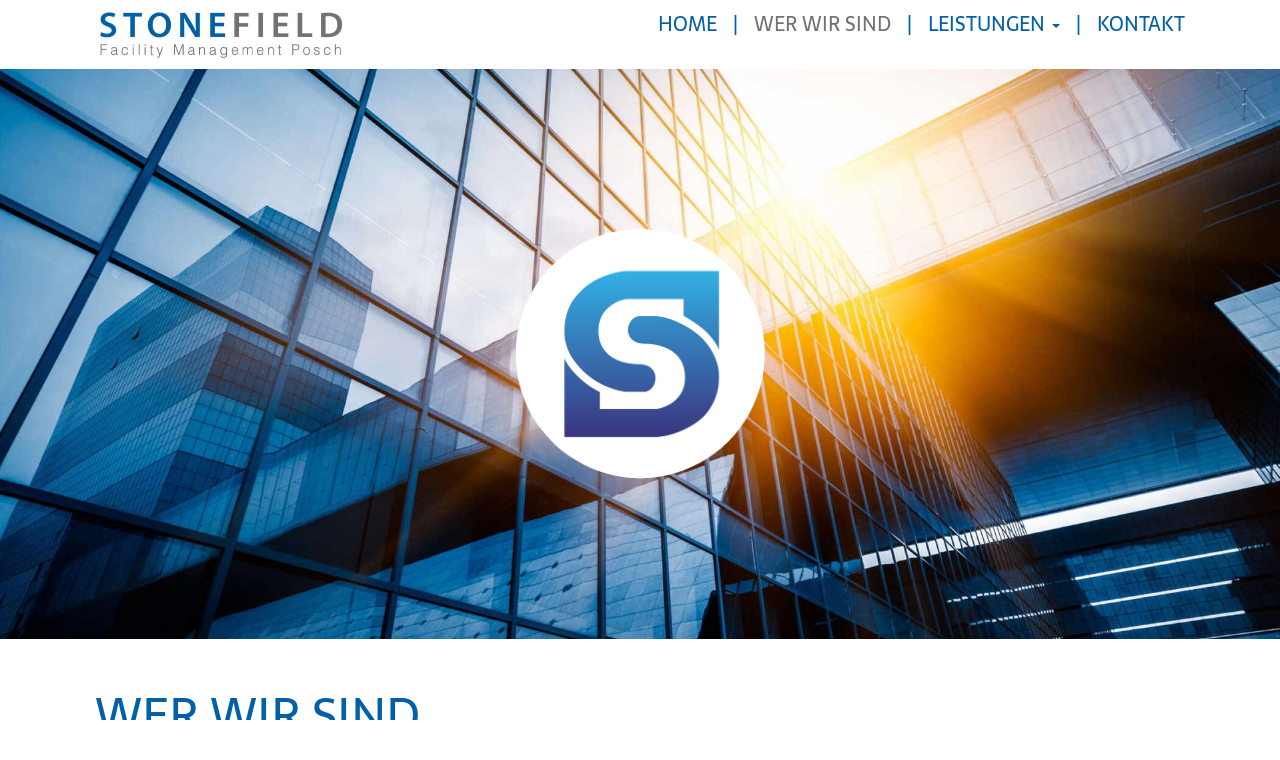

--- FILE ---
content_type: text/html; charset=UTF-8
request_url: https://www.stonefield.co.at/wer-wir-sind
body_size: 24229
content:
<!DOCTYPE html>
<!--[if lte IE 9]><html class="no-js lt-ie9" lang="de-AT"><![endif]--><!--[if gt IE 9]><!--><html lang="de-AT"><!--<![endif]--><head><meta charset="utf-8"><meta name="viewport" content="width=device-width, initial-scale=1"><meta http-equiv="X-UA-Compatible" content="IE=edge"><meta name="format-detection" content="telephone=no"><meta http-equiv="Cache-Control" content="no-cache, no-store, must-revalidate"><meta http-equiv="Pragma" content="no-cache"><meta http-equiv="expires" content="0"><meta name="public_key" content="-----BEGIN PUBLIC KEY-----
MIICIjANBgkqhkiG9w0BAQEFAAOCAg8AMIICCgKCAgEAxAiQRMsk1e3YXFaOkWFQ
IovXSbEGIKw4tE8AwxjU9S+Z3TNPk3MIKZnrHtFuHZQwu1n7enPmyIZBaRXUDHt1
VYQ7QkrgPSfQYUhBsu+vfNXiSkw3BW54qdrGoJDnNJ9X5Ao4EtG8OQT4kuavzpYs
CiaFhi/KazYLuMDFbipbJjHDcxq9dcfpr65k2D1K33kaV/3CC2kkminTIxOcyI2+
yj5DpuUSb4Ms5cWGU01mfhRt5WH1XT1IsSGBbLetdlm4ztPGATi+icP+tJADWHN4
Ex8Cw12Rsggq/s9qx6vzBpIMqr+hRRTYxDAwNLNNIekYyrCSytcHJ4WeQ4BOLXne
H5+0BAYC8jKLy8vURm0JeBhSX8tUM9RD+zaP1Ion0H3i5+JP64IcLqhwx65TQ3+W
RCMooPdYaQN2GSQeZRntKLjgpf79MHnXWXIFCZi/PxFyV9UgzdLQatUkBDIRPfqp
skgw0cMaNZipGXxd1M5ZmnvYJ93UTiHyyYbEc1+VuWaq5s2rasxR5QZgK/uQQh6K
l45DocksPibJqKwqvQwadoCKufA/rkzxBMaGwxKtB/lQoPfpcGkxqr3dkCWppJoi
3dUmmrKflhMEwezE2I4tNjiKOs9JuIzxMxZ/VbKTIpOHIFUOcCbG95RE4IKHhi5e
X0NzlpjvD0HemdnqA0+7vHkCAwEAAQ==
-----END PUBLIC KEY-----
"><title>Stonefield Facility Management Posch | Neunkirchen | Wer wir sind</title><!-- SEO --><meta name="description" content="Auf dieser Seite erfahren Sie alles über das Unternehmen Stonefield Facility Management Posch in Neunkirchen. Informieren Sie sich über die Experten!"><meta name="robots" content="all"><!-- Open Graph --><meta property="og:title" content="Stonefield Facility Management Posch | Neunkirchen | Wer wir sind"><meta property="og:site_name" content="Sity"><style>
                                                        @font-face {
                    font-family: 'Sarala';
                    font-style: normal;
                    font-weight: 400;
                                                                                                                                                                                                                                                                                                                                                                                                                                                                    src:  url(/fonts/Sarala/Sarala-v13-latin-regular.woff2) format('woff2');
                }
                                                            @font-face {
                    font-family: 'Sarala';
                    font-style: normal;
                    font-weight: 700;
                                                                                                                                                                                                                                                                                                                                                                                                                                                                    src:  url(/fonts/Sarala/Sarala-v13-latin-700.woff2) format('woff2');
                }
                                            </style><link rel="stylesheet" href="/frontend/css/style-a1b9cd8ab3.min.css" type="text/css"><link class="favicon_apple-touch-icon" rel="apple-touch-icon" sizes="180x180" href="/apple-touch-icon.png"><link class="favicon_32x32" rel="icon" type="image/png" sizes="32x32" href="/favicon-32x32.png"><link class="favicon_16x16" rel="icon" type="image/png" sizes="16x16" href="/favicon-16x16.png"><link rel="manifest" href="/site.webmanifest"><meta name="msapplication-TileColor" content="#da532c"><meta name="theme-color" content="#ffffff"><link rel="stylesheet" href="/bundles/sityapp/fabc_player_minimal/skin/blue.monday/jplayer.blue.monday.css" type="text/css"><style>
        

        
        
        .body {
                          font-family: 'Sarala', sans-serif;                            font-size: 1.0000rem;                                                                                                                                }

            @media screen and (max-width: 767px) {
                .body {
                    -webkit-hyphens: auto;
                    -moz-hyphens: auto;
                    -ms-hyphens: auto;
                    hyphens: auto;
                }

                .body a {
                    -webkit-hyphens: none;
                    -moz-hyphens: none;
                    -ms-hyphens: none;
                    hyphens: none;
                }
            }    

    @media (max-width: 767px) {
                .body {
                                                                                                                                            }

            @media screen and (max-width: 767px) {
                .body {
                    -webkit-hyphens: auto;
                    -moz-hyphens: auto;
                    -ms-hyphens: auto;
                    hyphens: auto;
                }

                .body a {
                    -webkit-hyphens: none;
                    -moz-hyphens: none;
                    -ms-hyphens: none;
                    hyphens: none;
                }
            }    
    }

    @media (min-width: 768px) and (max-width: 991px) {
                .body {
                                                                                                                                            }

            @media screen and (max-width: 767px) {
                .body {
                    -webkit-hyphens: auto;
                    -moz-hyphens: auto;
                    -ms-hyphens: auto;
                    hyphens: auto;
                }

                .body a {
                    -webkit-hyphens: none;
                    -moz-hyphens: none;
                    -ms-hyphens: none;
                    hyphens: none;
                }
            }    
    }

    @media (min-width: 992px) and (max-width: 1199px){
                .body {
                                                                                                                                            }

            @media screen and (max-width: 767px) {
                .body {
                    -webkit-hyphens: auto;
                    -moz-hyphens: auto;
                    -ms-hyphens: auto;
                    hyphens: auto;
                }

                .body a {
                    -webkit-hyphens: none;
                    -moz-hyphens: none;
                    -ms-hyphens: none;
                    hyphens: none;
                }
            }    
    }

    @media (min-width: 1200px) {
                .body {
                                                                                                                                            }

            @media screen and (max-width: 767px) {
                .body {
                    -webkit-hyphens: auto;
                    -moz-hyphens: auto;
                    -ms-hyphens: auto;
                    hyphens: auto;
                }

                .body a {
                    -webkit-hyphens: none;
                    -moz-hyphens: none;
                    -ms-hyphens: none;
                    hyphens: none;
                }
            }    
    }
                .body {
        background-color: rgb(255, 255, 255);
    }
    

        @media (min-width: 0px) {
                .body {
        background-color: rgb(255, 255, 255);
    }
    
    }
    

                .body-background {
                            content: ' ';
                            position: fixed;
                            height: 100%;
                            height: 100vh;
                            width: 100%;
                            top: 0;
                            left: 0;
                                                            background: none;
                                background-color: rgb(255, 255, 255);
                                                        z-index: -1;
                            transition: height 0.3s ease;
                            -webkit-transition: height 0.3s ease;
                            -moz-transition: height 0.3s ease;
                            -o-transition: height 0.3s ease;
                        }

                                    .body a {
                    color: rgb(2, 96, 168);
                }
                    
                                    .body a:hover {
                    color: rgb(255, 255, 255);
                }
                    
                    
        .body .h1 {
                                          font-size: 3.0000rem;                                                                                                     text-transform: uppercase;                                                         }

            @media screen and (max-width: 767px) {
                .body .h1 {
                    -webkit-hyphens: auto;
                    -moz-hyphens: auto;
                    -ms-hyphens: auto;
                    hyphens: auto;
                }

                .body .h1 a {
                    -webkit-hyphens: none;
                    -moz-hyphens: none;
                    -ms-hyphens: none;
                    hyphens: none;
                }
            }    

@media (max-width: 767px) {
        .body .h1 {
                                          font-size: 1.7500rem;                                                                                                                                }

            @media screen and (max-width: 767px) {
                .body .h1 {
                    -webkit-hyphens: auto;
                    -moz-hyphens: auto;
                    -ms-hyphens: auto;
                    hyphens: auto;
                }

                .body .h1 a {
                    -webkit-hyphens: none;
                    -moz-hyphens: none;
                    -ms-hyphens: none;
                    hyphens: none;
                }
            }    
}

@media (min-width: 768px) and (max-width: 991px) {
        .body .h1 {
                                          font-size: 2.5000rem;                                                                                                                                }

            @media screen and (max-width: 767px) {
                .body .h1 {
                    -webkit-hyphens: auto;
                    -moz-hyphens: auto;
                    -ms-hyphens: auto;
                    hyphens: auto;
                }

                .body .h1 a {
                    -webkit-hyphens: none;
                    -moz-hyphens: none;
                    -ms-hyphens: none;
                    hyphens: none;
                }
            }    
}

@media (min-width: 992px) and (max-width: 1199px){
        .body .h1 {
                                                                                                                                            }

            @media screen and (max-width: 767px) {
                .body .h1 {
                    -webkit-hyphens: auto;
                    -moz-hyphens: auto;
                    -ms-hyphens: auto;
                    hyphens: auto;
                }

                .body .h1 a {
                    -webkit-hyphens: none;
                    -moz-hyphens: none;
                    -ms-hyphens: none;
                    hyphens: none;
                }
            }    
}

@media (min-width: 1200px) {
        .body .h1 {
                                                                                                                                            }

            @media screen and (max-width: 767px) {
                .body .h1 {
                    -webkit-hyphens: auto;
                    -moz-hyphens: auto;
                    -ms-hyphens: auto;
                    hyphens: auto;
                }

                .body .h1 a {
                    -webkit-hyphens: none;
                    -moz-hyphens: none;
                    -ms-hyphens: none;
                    hyphens: none;
                }
            }    
}
            
        .body .h1-list-item::before {
                                          font-size: 3.0000rem;                                                                                                     text-transform: uppercase;                                                         }

            @media screen and (max-width: 767px) {
                .body .h1-list-item::before {
                    -webkit-hyphens: auto;
                    -moz-hyphens: auto;
                    -ms-hyphens: auto;
                    hyphens: auto;
                }

                .body .h1-list-item::before a {
                    -webkit-hyphens: none;
                    -moz-hyphens: none;
                    -ms-hyphens: none;
                    hyphens: none;
                }
            }    

@media (max-width: 767px) {
        .body .h1-list-item::before {
                                          font-size: 1.7500rem;                                                                                                                                }

            @media screen and (max-width: 767px) {
                .body .h1-list-item::before {
                    -webkit-hyphens: auto;
                    -moz-hyphens: auto;
                    -ms-hyphens: auto;
                    hyphens: auto;
                }

                .body .h1-list-item::before a {
                    -webkit-hyphens: none;
                    -moz-hyphens: none;
                    -ms-hyphens: none;
                    hyphens: none;
                }
            }    
}

@media (min-width: 768px) and (max-width: 991px) {
        .body .h1-list-item::before {
                                          font-size: 2.5000rem;                                                                                                                                }

            @media screen and (max-width: 767px) {
                .body .h1-list-item::before {
                    -webkit-hyphens: auto;
                    -moz-hyphens: auto;
                    -ms-hyphens: auto;
                    hyphens: auto;
                }

                .body .h1-list-item::before a {
                    -webkit-hyphens: none;
                    -moz-hyphens: none;
                    -ms-hyphens: none;
                    hyphens: none;
                }
            }    
}

@media (min-width: 992px) and (max-width: 1199px){
        .body .h1-list-item::before {
                                                                                                                                            }

            @media screen and (max-width: 767px) {
                .body .h1-list-item::before {
                    -webkit-hyphens: auto;
                    -moz-hyphens: auto;
                    -ms-hyphens: auto;
                    hyphens: auto;
                }

                .body .h1-list-item::before a {
                    -webkit-hyphens: none;
                    -moz-hyphens: none;
                    -ms-hyphens: none;
                    hyphens: none;
                }
            }    
}

@media (min-width: 1200px) {
        .body .h1-list-item::before {
                                                                                                                                            }

            @media screen and (max-width: 767px) {
                .body .h1-list-item::before {
                    -webkit-hyphens: auto;
                    -moz-hyphens: auto;
                    -ms-hyphens: auto;
                    hyphens: auto;
                }

                .body .h1-list-item::before a {
                    -webkit-hyphens: none;
                    -moz-hyphens: none;
                    -ms-hyphens: none;
                    hyphens: none;
                }
            }    
}
                            .body .h1 {
                    color: rgb(2, 96, 168);
                }
                .body .h1-list-item::before {
                     color: rgb(2, 96, 168);
                }
                                        
        .body .h2 {
                                          font-size: 2.0000rem;                                                                                                     text-transform: uppercase;                                                         }

            @media screen and (max-width: 767px) {
                .body .h2 {
                    -webkit-hyphens: auto;
                    -moz-hyphens: auto;
                    -ms-hyphens: auto;
                    hyphens: auto;
                }

                .body .h2 a {
                    -webkit-hyphens: none;
                    -moz-hyphens: none;
                    -ms-hyphens: none;
                    hyphens: none;
                }
            }    

@media (max-width: 767px) {
        .body .h2 {
                                          font-size: 1.5000rem;                                                                                                                                }

            @media screen and (max-width: 767px) {
                .body .h2 {
                    -webkit-hyphens: auto;
                    -moz-hyphens: auto;
                    -ms-hyphens: auto;
                    hyphens: auto;
                }

                .body .h2 a {
                    -webkit-hyphens: none;
                    -moz-hyphens: none;
                    -ms-hyphens: none;
                    hyphens: none;
                }
            }    
}

@media (min-width: 768px) and (max-width: 991px) {
        .body .h2 {
                                          font-size: 1.7500rem;                                                                                                                                }

            @media screen and (max-width: 767px) {
                .body .h2 {
                    -webkit-hyphens: auto;
                    -moz-hyphens: auto;
                    -ms-hyphens: auto;
                    hyphens: auto;
                }

                .body .h2 a {
                    -webkit-hyphens: none;
                    -moz-hyphens: none;
                    -ms-hyphens: none;
                    hyphens: none;
                }
            }    
}

@media (min-width: 992px) and (max-width: 1199px){
        .body .h2 {
                                                                                                                                            }

            @media screen and (max-width: 767px) {
                .body .h2 {
                    -webkit-hyphens: auto;
                    -moz-hyphens: auto;
                    -ms-hyphens: auto;
                    hyphens: auto;
                }

                .body .h2 a {
                    -webkit-hyphens: none;
                    -moz-hyphens: none;
                    -ms-hyphens: none;
                    hyphens: none;
                }
            }    
}

@media (min-width: 1200px) {
        .body .h2 {
                                                                                                                                            }

            @media screen and (max-width: 767px) {
                .body .h2 {
                    -webkit-hyphens: auto;
                    -moz-hyphens: auto;
                    -ms-hyphens: auto;
                    hyphens: auto;
                }

                .body .h2 a {
                    -webkit-hyphens: none;
                    -moz-hyphens: none;
                    -ms-hyphens: none;
                    hyphens: none;
                }
            }    
}
            
        .body .h2-list-item::before {
                                          font-size: 2.0000rem;                                                                                                     text-transform: uppercase;                                                         }

            @media screen and (max-width: 767px) {
                .body .h2-list-item::before {
                    -webkit-hyphens: auto;
                    -moz-hyphens: auto;
                    -ms-hyphens: auto;
                    hyphens: auto;
                }

                .body .h2-list-item::before a {
                    -webkit-hyphens: none;
                    -moz-hyphens: none;
                    -ms-hyphens: none;
                    hyphens: none;
                }
            }    

@media (max-width: 767px) {
        .body .h2-list-item::before {
                                          font-size: 1.5000rem;                                                                                                                                }

            @media screen and (max-width: 767px) {
                .body .h2-list-item::before {
                    -webkit-hyphens: auto;
                    -moz-hyphens: auto;
                    -ms-hyphens: auto;
                    hyphens: auto;
                }

                .body .h2-list-item::before a {
                    -webkit-hyphens: none;
                    -moz-hyphens: none;
                    -ms-hyphens: none;
                    hyphens: none;
                }
            }    
}

@media (min-width: 768px) and (max-width: 991px) {
        .body .h2-list-item::before {
                                          font-size: 1.7500rem;                                                                                                                                }

            @media screen and (max-width: 767px) {
                .body .h2-list-item::before {
                    -webkit-hyphens: auto;
                    -moz-hyphens: auto;
                    -ms-hyphens: auto;
                    hyphens: auto;
                }

                .body .h2-list-item::before a {
                    -webkit-hyphens: none;
                    -moz-hyphens: none;
                    -ms-hyphens: none;
                    hyphens: none;
                }
            }    
}

@media (min-width: 992px) and (max-width: 1199px){
        .body .h2-list-item::before {
                                                                                                                                            }

            @media screen and (max-width: 767px) {
                .body .h2-list-item::before {
                    -webkit-hyphens: auto;
                    -moz-hyphens: auto;
                    -ms-hyphens: auto;
                    hyphens: auto;
                }

                .body .h2-list-item::before a {
                    -webkit-hyphens: none;
                    -moz-hyphens: none;
                    -ms-hyphens: none;
                    hyphens: none;
                }
            }    
}

@media (min-width: 1200px) {
        .body .h2-list-item::before {
                                                                                                                                            }

            @media screen and (max-width: 767px) {
                .body .h2-list-item::before {
                    -webkit-hyphens: auto;
                    -moz-hyphens: auto;
                    -ms-hyphens: auto;
                    hyphens: auto;
                }

                .body .h2-list-item::before a {
                    -webkit-hyphens: none;
                    -moz-hyphens: none;
                    -ms-hyphens: none;
                    hyphens: none;
                }
            }    
}
                            .body .h2 {
                    color: rgb(2, 96, 168);
                }
                .body .h2-list-item::before {
                    color: rgb(2, 96, 168);
                }
                                        
        .body .h3 {
                                          font-size: 1.5000rem;                                                                                                     text-transform: uppercase;                                                         }

            @media screen and (max-width: 767px) {
                .body .h3 {
                    -webkit-hyphens: auto;
                    -moz-hyphens: auto;
                    -ms-hyphens: auto;
                    hyphens: auto;
                }

                .body .h3 a {
                    -webkit-hyphens: none;
                    -moz-hyphens: none;
                    -ms-hyphens: none;
                    hyphens: none;
                }
            }    

@media (max-width: 767px) {
        .body .h3 {
                                          font-size: 1.2500rem;                                                                                                                                }

            @media screen and (max-width: 767px) {
                .body .h3 {
                    -webkit-hyphens: auto;
                    -moz-hyphens: auto;
                    -ms-hyphens: auto;
                    hyphens: auto;
                }

                .body .h3 a {
                    -webkit-hyphens: none;
                    -moz-hyphens: none;
                    -ms-hyphens: none;
                    hyphens: none;
                }
            }    
}

@media (min-width: 768px) and (max-width: 991px) {
        .body .h3 {
                                                                                                                                            }

            @media screen and (max-width: 767px) {
                .body .h3 {
                    -webkit-hyphens: auto;
                    -moz-hyphens: auto;
                    -ms-hyphens: auto;
                    hyphens: auto;
                }

                .body .h3 a {
                    -webkit-hyphens: none;
                    -moz-hyphens: none;
                    -ms-hyphens: none;
                    hyphens: none;
                }
            }    
}

@media (min-width: 992px) and (max-width: 1199px){
        .body .h3 {
                                                                                                                                            }

            @media screen and (max-width: 767px) {
                .body .h3 {
                    -webkit-hyphens: auto;
                    -moz-hyphens: auto;
                    -ms-hyphens: auto;
                    hyphens: auto;
                }

                .body .h3 a {
                    -webkit-hyphens: none;
                    -moz-hyphens: none;
                    -ms-hyphens: none;
                    hyphens: none;
                }
            }    
}

@media (min-width: 1200px) {
        .body .h3 {
                                                                                                                                            }

            @media screen and (max-width: 767px) {
                .body .h3 {
                    -webkit-hyphens: auto;
                    -moz-hyphens: auto;
                    -ms-hyphens: auto;
                    hyphens: auto;
                }

                .body .h3 a {
                    -webkit-hyphens: none;
                    -moz-hyphens: none;
                    -ms-hyphens: none;
                    hyphens: none;
                }
            }    
}
            
        .body .h3-list-item::before {
                                          font-size: 1.5000rem;                                                                                                     text-transform: uppercase;                                                         }

            @media screen and (max-width: 767px) {
                .body .h3-list-item::before {
                    -webkit-hyphens: auto;
                    -moz-hyphens: auto;
                    -ms-hyphens: auto;
                    hyphens: auto;
                }

                .body .h3-list-item::before a {
                    -webkit-hyphens: none;
                    -moz-hyphens: none;
                    -ms-hyphens: none;
                    hyphens: none;
                }
            }    

@media (max-width: 767px) {
        .body .h3-list-item::before {
                                          font-size: 1.2500rem;                                                                                                                                }

            @media screen and (max-width: 767px) {
                .body .h3-list-item::before {
                    -webkit-hyphens: auto;
                    -moz-hyphens: auto;
                    -ms-hyphens: auto;
                    hyphens: auto;
                }

                .body .h3-list-item::before a {
                    -webkit-hyphens: none;
                    -moz-hyphens: none;
                    -ms-hyphens: none;
                    hyphens: none;
                }
            }    
}

@media (min-width: 768px) and (max-width: 991px) {
        .body .h3-list-item::before {
                                                                                                                                            }

            @media screen and (max-width: 767px) {
                .body .h3-list-item::before {
                    -webkit-hyphens: auto;
                    -moz-hyphens: auto;
                    -ms-hyphens: auto;
                    hyphens: auto;
                }

                .body .h3-list-item::before a {
                    -webkit-hyphens: none;
                    -moz-hyphens: none;
                    -ms-hyphens: none;
                    hyphens: none;
                }
            }    
}

@media (min-width: 992px) and (max-width: 1199px){
        .body .h3-list-item::before {
                                                                                                                                            }

            @media screen and (max-width: 767px) {
                .body .h3-list-item::before {
                    -webkit-hyphens: auto;
                    -moz-hyphens: auto;
                    -ms-hyphens: auto;
                    hyphens: auto;
                }

                .body .h3-list-item::before a {
                    -webkit-hyphens: none;
                    -moz-hyphens: none;
                    -ms-hyphens: none;
                    hyphens: none;
                }
            }    
}

@media (min-width: 1200px) {
        .body .h3-list-item::before {
                                                                                                                                            }

            @media screen and (max-width: 767px) {
                .body .h3-list-item::before {
                    -webkit-hyphens: auto;
                    -moz-hyphens: auto;
                    -ms-hyphens: auto;
                    hyphens: auto;
                }

                .body .h3-list-item::before a {
                    -webkit-hyphens: none;
                    -moz-hyphens: none;
                    -ms-hyphens: none;
                    hyphens: none;
                }
            }    
}
                            .body .h3 {
                    color: rgb(2, 96, 168);
                }
                .body .h3-list-item::before {
                    color: rgb(2, 96, 168);
                }
                                        
        .body .h4 {
                                          font-size: 1.2500rem;                                                                                                     text-transform: uppercase;                                                         }

            @media screen and (max-width: 767px) {
                .body .h4 {
                    -webkit-hyphens: auto;
                    -moz-hyphens: auto;
                    -ms-hyphens: auto;
                    hyphens: auto;
                }

                .body .h4 a {
                    -webkit-hyphens: none;
                    -moz-hyphens: none;
                    -ms-hyphens: none;
                    hyphens: none;
                }
            }    

@media (max-width: 767px) {
        .body .h4 {
                                          font-size: 1.1000rem;                                                                                                                                }

            @media screen and (max-width: 767px) {
                .body .h4 {
                    -webkit-hyphens: auto;
                    -moz-hyphens: auto;
                    -ms-hyphens: auto;
                    hyphens: auto;
                }

                .body .h4 a {
                    -webkit-hyphens: none;
                    -moz-hyphens: none;
                    -ms-hyphens: none;
                    hyphens: none;
                }
            }    
}

@media (min-width: 768px) and (max-width: 991px) {
        .body .h4 {
                                                                                                                                            }

            @media screen and (max-width: 767px) {
                .body .h4 {
                    -webkit-hyphens: auto;
                    -moz-hyphens: auto;
                    -ms-hyphens: auto;
                    hyphens: auto;
                }

                .body .h4 a {
                    -webkit-hyphens: none;
                    -moz-hyphens: none;
                    -ms-hyphens: none;
                    hyphens: none;
                }
            }    
}

@media (min-width: 992px) and (max-width: 1199px){
        .body .h4 {
                                                                                                                                            }

            @media screen and (max-width: 767px) {
                .body .h4 {
                    -webkit-hyphens: auto;
                    -moz-hyphens: auto;
                    -ms-hyphens: auto;
                    hyphens: auto;
                }

                .body .h4 a {
                    -webkit-hyphens: none;
                    -moz-hyphens: none;
                    -ms-hyphens: none;
                    hyphens: none;
                }
            }    
}

@media (min-width: 1200px) {
        .body .h4 {
                                                                                                                                            }

            @media screen and (max-width: 767px) {
                .body .h4 {
                    -webkit-hyphens: auto;
                    -moz-hyphens: auto;
                    -ms-hyphens: auto;
                    hyphens: auto;
                }

                .body .h4 a {
                    -webkit-hyphens: none;
                    -moz-hyphens: none;
                    -ms-hyphens: none;
                    hyphens: none;
                }
            }    
}
            
        .body .h4-list-item::before {
                                          font-size: 1.2500rem;                                                                                                     text-transform: uppercase;                                                         }

            @media screen and (max-width: 767px) {
                .body .h4-list-item::before {
                    -webkit-hyphens: auto;
                    -moz-hyphens: auto;
                    -ms-hyphens: auto;
                    hyphens: auto;
                }

                .body .h4-list-item::before a {
                    -webkit-hyphens: none;
                    -moz-hyphens: none;
                    -ms-hyphens: none;
                    hyphens: none;
                }
            }    

@media (max-width: 767px) {
        .body .h4-list-item::before {
                                          font-size: 1.1000rem;                                                                                                                                }

            @media screen and (max-width: 767px) {
                .body .h4-list-item::before {
                    -webkit-hyphens: auto;
                    -moz-hyphens: auto;
                    -ms-hyphens: auto;
                    hyphens: auto;
                }

                .body .h4-list-item::before a {
                    -webkit-hyphens: none;
                    -moz-hyphens: none;
                    -ms-hyphens: none;
                    hyphens: none;
                }
            }    
}

@media (min-width: 768px) and (max-width: 991px) {
        .body .h4-list-item::before {
                                                                                                                                            }

            @media screen and (max-width: 767px) {
                .body .h4-list-item::before {
                    -webkit-hyphens: auto;
                    -moz-hyphens: auto;
                    -ms-hyphens: auto;
                    hyphens: auto;
                }

                .body .h4-list-item::before a {
                    -webkit-hyphens: none;
                    -moz-hyphens: none;
                    -ms-hyphens: none;
                    hyphens: none;
                }
            }    
}

@media (min-width: 992px) and (max-width: 1199px){
        .body .h4-list-item::before {
                                                                                                                                            }

            @media screen and (max-width: 767px) {
                .body .h4-list-item::before {
                    -webkit-hyphens: auto;
                    -moz-hyphens: auto;
                    -ms-hyphens: auto;
                    hyphens: auto;
                }

                .body .h4-list-item::before a {
                    -webkit-hyphens: none;
                    -moz-hyphens: none;
                    -ms-hyphens: none;
                    hyphens: none;
                }
            }    
}

@media (min-width: 1200px) {
        .body .h4-list-item::before {
                                                                                                                                            }

            @media screen and (max-width: 767px) {
                .body .h4-list-item::before {
                    -webkit-hyphens: auto;
                    -moz-hyphens: auto;
                    -ms-hyphens: auto;
                    hyphens: auto;
                }

                .body .h4-list-item::before a {
                    -webkit-hyphens: none;
                    -moz-hyphens: none;
                    -ms-hyphens: none;
                    hyphens: none;
                }
            }    
}
                            .body .h4 {
                    color: rgb(2, 96, 168);
                }
                .body .h4-list-item::before {
                    color: rgb(2, 96, 168);
                }
                                        
        .body .h5 {
                                          font-size: 1.0000rem;                                                                                                                                }

            @media screen and (max-width: 767px) {
                .body .h5 {
                    -webkit-hyphens: auto;
                    -moz-hyphens: auto;
                    -ms-hyphens: auto;
                    hyphens: auto;
                }

                .body .h5 a {
                    -webkit-hyphens: none;
                    -moz-hyphens: none;
                    -ms-hyphens: none;
                    hyphens: none;
                }
            }    

@media (max-width: 767px) {
        .body .h5 {
                                                                                                                                            }

            @media screen and (max-width: 767px) {
                .body .h5 {
                    -webkit-hyphens: auto;
                    -moz-hyphens: auto;
                    -ms-hyphens: auto;
                    hyphens: auto;
                }

                .body .h5 a {
                    -webkit-hyphens: none;
                    -moz-hyphens: none;
                    -ms-hyphens: none;
                    hyphens: none;
                }
            }    
}

@media (min-width: 768px) and (max-width: 991px) {
        .body .h5 {
                                                                                                                                            }

            @media screen and (max-width: 767px) {
                .body .h5 {
                    -webkit-hyphens: auto;
                    -moz-hyphens: auto;
                    -ms-hyphens: auto;
                    hyphens: auto;
                }

                .body .h5 a {
                    -webkit-hyphens: none;
                    -moz-hyphens: none;
                    -ms-hyphens: none;
                    hyphens: none;
                }
            }    
}

@media (min-width: 992px) and (max-width: 1199px){
        .body .h5 {
                                                                                                                                            }

            @media screen and (max-width: 767px) {
                .body .h5 {
                    -webkit-hyphens: auto;
                    -moz-hyphens: auto;
                    -ms-hyphens: auto;
                    hyphens: auto;
                }

                .body .h5 a {
                    -webkit-hyphens: none;
                    -moz-hyphens: none;
                    -ms-hyphens: none;
                    hyphens: none;
                }
            }    
}

@media (min-width: 1200px) {
        .body .h5 {
                                                                                                                                            }

            @media screen and (max-width: 767px) {
                .body .h5 {
                    -webkit-hyphens: auto;
                    -moz-hyphens: auto;
                    -ms-hyphens: auto;
                    hyphens: auto;
                }

                .body .h5 a {
                    -webkit-hyphens: none;
                    -moz-hyphens: none;
                    -ms-hyphens: none;
                    hyphens: none;
                }
            }    
}
            
        .body .h5-list-item::before {
                                          font-size: 1.0000rem;                                                                                                                                }

            @media screen and (max-width: 767px) {
                .body .h5-list-item::before {
                    -webkit-hyphens: auto;
                    -moz-hyphens: auto;
                    -ms-hyphens: auto;
                    hyphens: auto;
                }

                .body .h5-list-item::before a {
                    -webkit-hyphens: none;
                    -moz-hyphens: none;
                    -ms-hyphens: none;
                    hyphens: none;
                }
            }    

@media (max-width: 767px) {
        .body .h5-list-item::before {
                                                                                                                                            }

            @media screen and (max-width: 767px) {
                .body .h5-list-item::before {
                    -webkit-hyphens: auto;
                    -moz-hyphens: auto;
                    -ms-hyphens: auto;
                    hyphens: auto;
                }

                .body .h5-list-item::before a {
                    -webkit-hyphens: none;
                    -moz-hyphens: none;
                    -ms-hyphens: none;
                    hyphens: none;
                }
            }    
}

@media (min-width: 768px) and (max-width: 991px) {
        .body .h5-list-item::before {
                                                                                                                                            }

            @media screen and (max-width: 767px) {
                .body .h5-list-item::before {
                    -webkit-hyphens: auto;
                    -moz-hyphens: auto;
                    -ms-hyphens: auto;
                    hyphens: auto;
                }

                .body .h5-list-item::before a {
                    -webkit-hyphens: none;
                    -moz-hyphens: none;
                    -ms-hyphens: none;
                    hyphens: none;
                }
            }    
}

@media (min-width: 992px) and (max-width: 1199px){
        .body .h5-list-item::before {
                                                                                                                                            }

            @media screen and (max-width: 767px) {
                .body .h5-list-item::before {
                    -webkit-hyphens: auto;
                    -moz-hyphens: auto;
                    -ms-hyphens: auto;
                    hyphens: auto;
                }

                .body .h5-list-item::before a {
                    -webkit-hyphens: none;
                    -moz-hyphens: none;
                    -ms-hyphens: none;
                    hyphens: none;
                }
            }    
}

@media (min-width: 1200px) {
        .body .h5-list-item::before {
                                                                                                                                            }

            @media screen and (max-width: 767px) {
                .body .h5-list-item::before {
                    -webkit-hyphens: auto;
                    -moz-hyphens: auto;
                    -ms-hyphens: auto;
                    hyphens: auto;
                }

                .body .h5-list-item::before a {
                    -webkit-hyphens: none;
                    -moz-hyphens: none;
                    -ms-hyphens: none;
                    hyphens: none;
                }
            }    
}
                            .body .h5 {
                    color: rgb(2, 96, 168);
                }
                .body .h5-list-item::before {
                    color: rgb(2, 96, 168);
                }
                                        
        .body .h6 {
                                          font-size: 0.8125rem;                                                                                                                                }

            @media screen and (max-width: 767px) {
                .body .h6 {
                    -webkit-hyphens: auto;
                    -moz-hyphens: auto;
                    -ms-hyphens: auto;
                    hyphens: auto;
                }

                .body .h6 a {
                    -webkit-hyphens: none;
                    -moz-hyphens: none;
                    -ms-hyphens: none;
                    hyphens: none;
                }
            }    

@media (max-width: 767px) {
        .body .h6 {
                                                                                                                                            }

            @media screen and (max-width: 767px) {
                .body .h6 {
                    -webkit-hyphens: auto;
                    -moz-hyphens: auto;
                    -ms-hyphens: auto;
                    hyphens: auto;
                }

                .body .h6 a {
                    -webkit-hyphens: none;
                    -moz-hyphens: none;
                    -ms-hyphens: none;
                    hyphens: none;
                }
            }    
}

@media (min-width: 768px) and (max-width: 991px) {
        .body .h6 {
                                                                                                                                            }

            @media screen and (max-width: 767px) {
                .body .h6 {
                    -webkit-hyphens: auto;
                    -moz-hyphens: auto;
                    -ms-hyphens: auto;
                    hyphens: auto;
                }

                .body .h6 a {
                    -webkit-hyphens: none;
                    -moz-hyphens: none;
                    -ms-hyphens: none;
                    hyphens: none;
                }
            }    
}

@media (min-width: 992px) and (max-width: 1199px){
        .body .h6 {
                                                                                                                                            }

            @media screen and (max-width: 767px) {
                .body .h6 {
                    -webkit-hyphens: auto;
                    -moz-hyphens: auto;
                    -ms-hyphens: auto;
                    hyphens: auto;
                }

                .body .h6 a {
                    -webkit-hyphens: none;
                    -moz-hyphens: none;
                    -ms-hyphens: none;
                    hyphens: none;
                }
            }    
}

@media (min-width: 1200px) {
        .body .h6 {
                                                                                                                                            }

            @media screen and (max-width: 767px) {
                .body .h6 {
                    -webkit-hyphens: auto;
                    -moz-hyphens: auto;
                    -ms-hyphens: auto;
                    hyphens: auto;
                }

                .body .h6 a {
                    -webkit-hyphens: none;
                    -moz-hyphens: none;
                    -ms-hyphens: none;
                    hyphens: none;
                }
            }    
}
            
        .body .h6-list-item::before {
                                          font-size: 0.8125rem;                                                                                                                                }

            @media screen and (max-width: 767px) {
                .body .h6-list-item::before {
                    -webkit-hyphens: auto;
                    -moz-hyphens: auto;
                    -ms-hyphens: auto;
                    hyphens: auto;
                }

                .body .h6-list-item::before a {
                    -webkit-hyphens: none;
                    -moz-hyphens: none;
                    -ms-hyphens: none;
                    hyphens: none;
                }
            }    

@media (max-width: 767px) {
        .body .h6-list-item::before {
                                                                                                                                            }

            @media screen and (max-width: 767px) {
                .body .h6-list-item::before {
                    -webkit-hyphens: auto;
                    -moz-hyphens: auto;
                    -ms-hyphens: auto;
                    hyphens: auto;
                }

                .body .h6-list-item::before a {
                    -webkit-hyphens: none;
                    -moz-hyphens: none;
                    -ms-hyphens: none;
                    hyphens: none;
                }
            }    
}

@media (min-width: 768px) and (max-width: 991px) {
        .body .h6-list-item::before {
                                                                                                                                            }

            @media screen and (max-width: 767px) {
                .body .h6-list-item::before {
                    -webkit-hyphens: auto;
                    -moz-hyphens: auto;
                    -ms-hyphens: auto;
                    hyphens: auto;
                }

                .body .h6-list-item::before a {
                    -webkit-hyphens: none;
                    -moz-hyphens: none;
                    -ms-hyphens: none;
                    hyphens: none;
                }
            }    
}

@media (min-width: 992px) and (max-width: 1199px){
        .body .h6-list-item::before {
                                                                                                                                            }

            @media screen and (max-width: 767px) {
                .body .h6-list-item::before {
                    -webkit-hyphens: auto;
                    -moz-hyphens: auto;
                    -ms-hyphens: auto;
                    hyphens: auto;
                }

                .body .h6-list-item::before a {
                    -webkit-hyphens: none;
                    -moz-hyphens: none;
                    -ms-hyphens: none;
                    hyphens: none;
                }
            }    
}

@media (min-width: 1200px) {
        .body .h6-list-item::before {
                                                                                                                                            }

            @media screen and (max-width: 767px) {
                .body .h6-list-item::before {
                    -webkit-hyphens: auto;
                    -moz-hyphens: auto;
                    -ms-hyphens: auto;
                    hyphens: auto;
                }

                .body .h6-list-item::before a {
                    -webkit-hyphens: none;
                    -moz-hyphens: none;
                    -ms-hyphens: none;
                    hyphens: none;
                }
            }    
}
                            .body .h6 {
                    color: rgb(2, 96, 168);
                }
                .body .h6-list-item::before {
                    color: rgb(2, 96, 168);
                }
                    
        .row:before {
    content: inherit;
}        .no-gutter {
    padding-left: 0;
    padding-right: 0;
}

.no-gutter > .region__style > .row,
.no-gutter > .region__style > .row--max-wrap > .row,
.no-gutter > .region__style > .region-include-widget > .region-include-container:not(.region-include-container--no-gutter) > .row{
    margin-left: 0;
    margin-right: 0;
}
                

/* Header Company Styles */


    
        .header {
                          font-family: 'Sarala', sans-serif;                            font-size: 1.0000rem;                                                                                                                                }

            @media screen and (max-width: 767px) {
                .header {
                    -webkit-hyphens: auto;
                    -moz-hyphens: auto;
                    -ms-hyphens: auto;
                    hyphens: auto;
                }

                .header a {
                    -webkit-hyphens: none;
                    -moz-hyphens: none;
                    -ms-hyphens: none;
                    hyphens: none;
                }
            }    

    @media (max-width: 767px) {
                .header {
                                                                                                                                            }

            @media screen and (max-width: 767px) {
                .header {
                    -webkit-hyphens: auto;
                    -moz-hyphens: auto;
                    -ms-hyphens: auto;
                    hyphens: auto;
                }

                .header a {
                    -webkit-hyphens: none;
                    -moz-hyphens: none;
                    -ms-hyphens: none;
                    hyphens: none;
                }
            }    
    }

    @media (min-width: 768px) and (max-width: 991px) {
                .header {
                                                                                                                                            }

            @media screen and (max-width: 767px) {
                .header {
                    -webkit-hyphens: auto;
                    -moz-hyphens: auto;
                    -ms-hyphens: auto;
                    hyphens: auto;
                }

                .header a {
                    -webkit-hyphens: none;
                    -moz-hyphens: none;
                    -ms-hyphens: none;
                    hyphens: none;
                }
            }    
    }

    @media (min-width: 992px) and (max-width: 1199px){
                .header {
                                                                                                                                            }

            @media screen and (max-width: 767px) {
                .header {
                    -webkit-hyphens: auto;
                    -moz-hyphens: auto;
                    -ms-hyphens: auto;
                    hyphens: auto;
                }

                .header a {
                    -webkit-hyphens: none;
                    -moz-hyphens: none;
                    -ms-hyphens: none;
                    hyphens: none;
                }
            }    
    }

    @media (min-width: 1200px) {
                .header {
                                                                                                                                            }

            @media screen and (max-width: 767px) {
                .header {
                    -webkit-hyphens: auto;
                    -moz-hyphens: auto;
                    -ms-hyphens: auto;
                    hyphens: auto;
                }

                .header a {
                    -webkit-hyphens: none;
                    -moz-hyphens: none;
                    -ms-hyphens: none;
                    hyphens: none;
                }
            }    
    }

.header {
    color: rgb(2, 96, 168);}

        
/* Footer Company Styles */



        .footer {
                          font-family: 'Sarala', sans-serif;                            font-size: 1.0000rem;                                                                                                                                }

            @media screen and (max-width: 767px) {
                .footer {
                    -webkit-hyphens: auto;
                    -moz-hyphens: auto;
                    -ms-hyphens: auto;
                    hyphens: auto;
                }

                .footer a {
                    -webkit-hyphens: none;
                    -moz-hyphens: none;
                    -ms-hyphens: none;
                    hyphens: none;
                }
            }    

    @media (max-width: 767px) {
                .footer {
                                                                                                                                            }

            @media screen and (max-width: 767px) {
                .footer {
                    -webkit-hyphens: auto;
                    -moz-hyphens: auto;
                    -ms-hyphens: auto;
                    hyphens: auto;
                }

                .footer a {
                    -webkit-hyphens: none;
                    -moz-hyphens: none;
                    -ms-hyphens: none;
                    hyphens: none;
                }
            }    
    }

    @media (min-width: 768px) and (max-width: 991px) {
                .footer {
                                                                                                                                            }

            @media screen and (max-width: 767px) {
                .footer {
                    -webkit-hyphens: auto;
                    -moz-hyphens: auto;
                    -ms-hyphens: auto;
                    hyphens: auto;
                }

                .footer a {
                    -webkit-hyphens: none;
                    -moz-hyphens: none;
                    -ms-hyphens: none;
                    hyphens: none;
                }
            }    
    }

    @media (min-width: 992px) and (max-width: 1199px){
                .footer {
                                                                                                                                            }

            @media screen and (max-width: 767px) {
                .footer {
                    -webkit-hyphens: auto;
                    -moz-hyphens: auto;
                    -ms-hyphens: auto;
                    hyphens: auto;
                }

                .footer a {
                    -webkit-hyphens: none;
                    -moz-hyphens: none;
                    -ms-hyphens: none;
                    hyphens: none;
                }
            }    
    }

    @media (min-width: 1200px) {
                .footer {
                                                                                                                                            }

            @media screen and (max-width: 767px) {
                .footer {
                    -webkit-hyphens: auto;
                    -moz-hyphens: auto;
                    -ms-hyphens: auto;
                    hyphens: auto;
                }

                .footer a {
                    -webkit-hyphens: none;
                    -moz-hyphens: none;
                    -ms-hyphens: none;
                    hyphens: none;
                }
            }    
    }

.footer {
    color: rgb(2, 96, 168);
}

.footer__line {
    border: 0;
    height: 0.625rem;
    flex: none;
    margin: 0;
}

.footer__line {
    background-color: rgb(2, 96, 168);
}

.footer {
    background: rgb(255, 255, 255);
}

        

        .address-widget__headline {
    padding: 1.25rem;
    margin: 0;
    font-size: 1.125rem;
    line-height: 1.2;
}

.address-widget__content {
    padding: 1.25rem;
    line-height: 1.1;
    color: #ffffff;
}

.address-widget__icon-col, .unformatted-address-widget__icon-col {
    width: 2.8rem;
    float: left;
}

.address-widget__entry, .unformatted-address-widget__entry {
    border-bottom: solid 1px;
    width: calc(100% - 3.8125rem);
    float: left;
    padding-bottom: 0.4375rem;
    margin-bottom: 0.4375rem;
}

.address-widget__entry--center, .unformatted-address-widget__entry--center {
    width: inherit;
    float: inherit;
    margin-left: 1.25rem;
    margin-right: 1.25rem;
}

.address-widget__headline {
    background: #ffffff;
}

.address-widget__entry {
    border-bottom-color: #ffffff;
}

.address-widget__headline {
    color: rgb(2, 96, 168);
}

.address-widget a {
    color: rgb(2, 96, 168);
}

.address-widget a:hover {
    color: rgb(2, 96, 168);
}

.address-widget__icon {
    color: rgb(2, 96, 168);
}

.address-widget__icon--inline, .unformatted-address-widget__icon--inline {
    margin-left: 0.5rem;
    margin-right: 0.5rem;
}

.address-widget__content {
    background: rgb(255, 255, 255);
}
        .unformatted-address-widget__headline {
    margin: 0 0 0.625rem 0;
    font-size: 1.125rem;
    line-height: 1.2;
}

.unformatted-address-widget__content {
    line-height: 1.1;
}        .image-widget__image {
    width: 100%;
}        
.footer-address-widget a:not(.h4 a) {
    color: rgb(2, 96, 168);
}

.footer-address-widget a:hover:not(.h4 a) {
    color: rgb(2, 96, 168);
}


.footer-address-widget {
    background-attachment: scroll;
}

.footer-address-widget .h4 {
    margin-bottom: 10px;
}
        .partner-widget__headline {
    padding-bottom: 0.5rem;
    margin: 0;
    font-size: 1.125rem;
    line-height: 1.2;

    }
.partner-widget__image, .partner-widget__image--additional {
    padding: 0.5rem;
    width: 11.875rem;
    height: 3.1875rem;
    object-fit: contain;
}

.partner-widget__image--greyscale {
    -webkit-filter: grayscale(100%);
    filter: grayscale(100%);
    filter: gray;
}

.partner-widget__image--greyscale:hover {
    -webkit-filter: none;
    filter: none;
}

.partner-widget__link {
    display: inline-block;
    text-align: center;
    margin-bottom: 0.25rem;
    vertical-align: middle;
    padding: 0;
}        .opening-widget__headline {
    padding: 1.25rem;
    margin: 0;
    font-size: 1.125rem;
    line-height: 1.2;
}

.opening-widget__content {
    padding: 1.25rem;
    color: #ffffff;
}

.opening-widget__content .hr {
    margin-top: 0.4375rem;
    margin-bottom: 0.625rem;
}

.opening-widget__opening-entry {
    border-bottom: solid 1px #ffffff;
}

.opening-entry {
    margin: 0 0 0.625rem 0;
}

.opening-entry__headline {
    margin: 0;
    font-size: 0.8125rem;
}

.opening-entry__content {
    margin: 0 0 0.4375rem 0;
    line-height: 1.1;
}

.opening-entry__content p {
    margin: 0;
}

.opening-entry__headline {
    font-weight: bold;
}

.opening-widget__headline {
    color: rgb(2, 96, 168);
    background-color: #ffffff;
}
.opening-widget__content {
    color: rgb(2, 96, 168);
}

.opening-widget__content {
    background: rgb(255, 255, 255);
}
        .unformatted-opening-widget__headline {
    margin: 0 0 0.625rem 0;
    font-size: 1.125rem;
    line-height: 1.2;
}

.unformatted-opening-entry__content p {
    margin: 0;
}

.unformatted-opening-entry {
    border-bottom: solid 1px #373737;
}
        

.free-widget__content {
    color: rgb(114, 114, 114);
}

.free-widget__content .h1,
.free-widget__content .h2,
.free-widget__content .h3,
.free-widget__content .h4,
.free-widget__content .h5,
.free-widget__content .h6 {
    margin: 0;
    margin-bottom: 0.625rem;
}

.free-widget__content p {
    margin: 0;
    margin-bottom: 0.625rem;
}

.free-widget__content ol, .free-widget__content ul {
    margin-bottom: 0.625rem;
}

.free-widget__content :last-child {
    margin-bottom: 0;
}

.free-widget__content a {
    text-decoration: underline;
}

.free-widget__content a:hover {
    text-decoration: underline;
}

.free-widget__content a {
    color: rgb(114, 114, 114);
}

.free-widget__content a:hover {
    color: rgb(2, 96, 168);
}

.free-widget__content ul {
    overflow: inherit;
}

.text-widget__image-left {
    float: left;
    margin-right: 1.5rem;
    margin-bottom: 1.5rem;
}

.text-widget__image-center {
    text-align: center;
}

.text-widget__image-right {
    float: right;
    margin-left: 1.5rem;
    margin-bottom: 1.5rem;
}

.list-without-padding {
    padding: 0;
}

.no-underline {
    text-decoration: none;
}

.no-capitalize {
    text-transform: none;
}

.no-bold {
    font-weight: normal;
}

.no-shadow {
    text-shadow: none;
}




.free-widget__headline {
    padding: 1.25rem;
    margin: 0;
    font-size: 1.125rem;
    line-height: 1.2;
}

.free-widget__content {
    padding: 1.25rem;
    color: #ffffff;
}

.free-widget__headline {
    color: rgb(2, 96, 168);
    background-color: #ffffff;
}

.free-widget__content {
    color: rgb(2, 96, 168);
}


.free-widget__content {
    background: rgb(255, 255, 255);
}

        .bx-wrapper {
    background: transparent;
    box-shadow: none;
    border: none;
    margin-bottom: 0;
}

.sity-slider {
    margin-bottom: 3rem;
}

.slide__link {
    display: inline-block;
    text-decoration: none;
}

.slide__link:hover {
    text-decoration: none;
}

.slide__link--button {
    padding: 1rem;
}

.slide__button {
    border: none;
    border-radius: 4px;
    padding: 0;
}

.slide__headline {
    color: rgb(2, 96, 168);
    font-size: 2rem;
    padding: 1.25rem 0;
}


.slide__link--button, .slide__link--button:hover {
    background: #ffffff;
    color: rgb(2, 96, 168);
    padding: 1.25rem 1.5625rem;
    font-size: 1.125rem;
    border-radius: 4px;
}
        .swiper-container .slide__link {
    display: inline-block;
    text-decoration: none;
}

.swiper-container .slide__link:hover {
    text-decoration: none;
}

.swiper-container .slide__button {
    border: none;
    border-radius: 0;
    padding: 0;
}

.swiper-container .slide__link--button {
    padding: 1rem;
}

    .swiper-container .slide__headline {
        color: rgb(2, 96, 168);
        font-size: 2rem;
        padding: 1.25rem 0;
    }
        .swiper-container .slide__link--button,
    .swiper-container .slide__link--button:hover {
        background: #ffffff;
        color: rgb(2, 96, 168);
        padding: 1.25rem 1.5625rem;
        font-size: 1.125rem;
        border-radius: 4px;
    }
        .line-widget {
    margin-top: 0;
    margin-bottom: 0;

    border-top: 1px solid #eee;
}

hr.line-widget__line {
    margin-top: 0;
    margin-bottom: 0;
}        .recommendation-widget {
    position: fixed;
    display: none;
    top: calc(50% - 10.1875rem/2);
    right: 0;
    font-family: "Arimo", sans-serif;
    background: #ffffff;
    z-index: 10000;
    width: 5.9375rem;
    height: 6.1875rem;
    -webkit-transition: all 0.4s ease;
    -moz-transition: all 0.4s ease;
    -o-transition: all 0.4s ease;
    -ms-transition: all 0.4s ease;
    transition: all 0.4s ease;
    border-top-width: 0.125rem;
    border-top-style: solid;
    border-left-width: 0.125rem;
    border-left-style: solid;
    border-bottom-width: 0.125rem;
    border-bottom-style: solid;
}

.recommendation-widget.recommendation-widget--align-left {
    right: inherit;
    left: 0;
    border-right-width: 0.125rem;
    border-right-style: solid;
    border-left-width: inherit;
    border-left-style: inherit;
}

.recommendation-widget__divider {
    display: block;
}

.recommendation-widget__stars {
    display: flex;
    justify-content: space-around;
}

.recommendation-widget__appraisal {
    display: none;
}

.recommendation-widget__ratings {
    display: none;
}

.recommendation-widget.recommendation-widget--extra-small .recommendation-widget__stars {
    flex-direction: column;
}

.recommendation-widget .recommendation-widget__appraisal {
    display: block;
}

.recommendation-widget .recommendation-widget__ratings {
    display: block;
}

.recommendation-widget .recommendation-widget__seal-without-label {
    opacity: 0;
    width: 0;
    height: 0;
    display: none;
}

.recommendation-widget .recommendation-widget__seal {
    opacity: 1;
    display: inherit;
}

.recommendation-widget--small .recommendation-widget__stars {
    flex-direction: column;
    align-items: center;
    justify-content: space-between;
}

.recommendation-widget--small .recommendation-widget__seal-without-label {
    opacity: 1;
    margin-left: auto;
    margin-right: auto;
}

.recommendation-widget--small .recommendation-widget__seal {
    opacity: 0;
    width: 0;
    height: 0;
    display: none;
}

.recommendation-widget a {
    text-decoration: none;
}

.recommendation-widget a:hover {
    text-decoration: none;
}

.recommendation-widget__seal {
    width: 5.5rem;
    margin-top: 0.1875rem;
    margin-left: auto;
    margin-right: auto;
}

.recommendation-widget__star {
    width: 1.0625rem;
    height: 1.0625rem;
}

.recommendation-widget__appraisal {
    font-size: 0.6875rem;
    text-align: center;
    text-transform: uppercase;
}

.recommendation-widget__ratings {
    font-size: 0.5625rem;
    text-align: center;
    text-transform: uppercase;
}

hr.recommendation-widget__divider {
    border-top-style: solid;
    border-top-width: 1px;
    margin: 0.25rem 0.125rem;
}

.recommendation-widget {
    border-top-color: #f07e12;
    border-left-color: #f07e12;
    border-bottom-color: #f07e12;
    color: #f07e12;
}

.recommendation-widget.recommendation-widget--align-left {
    border-right-color: #f07e12;
    border-left-color: inherit;
}

.recommendation-widget a {
    color: #f07e12;
}
.recommendation-widget a:hover {
    color: #f07e12;
}

.recommendation-widget hr.recommendation-widget__divider {
    border-top-color: #f07e12;
}

.recommendation-widget--small {
    width: 2.8125rem;
    height: 10rem;
    text-align: center;
}

.recommendation-widget--small .recommendation-widget__seal-without-label {
    margin-top: 0.25rem;
    width: 2rem;
    height: 2rem;
    display: inherit;
    margin-left: auto;
    margin-right: auto;
}

.recommendation-widget--small .recommendation-widget__stars {
    height: 6.375rem;
}

.recommendation-widget--small .recommendation-widget__star {
    width: 1rem;
    height: 1rem;
}

.recommendation-widget--small .recommendation-widget__appraisal {
    opacity: 0;
}

.recommendation-widget--small .recommendation-widget__ratings {
    opacity: 0;
}

.recommendation-widget--small .recommendation-widget__divider--bottom {
    opacity: 0;
}

.recommendation-widget--extra-small {
    height: 3.75rem;
}
.recommendation-widget--extra-small .recommendation-widget__stars {
    flex-direction: row;
    height: inherit;
    justify-content: space-around;
}
.recommendation-widget--extra-small .recommendation-widget__star {
    width: 0.5rem;
    height: 0.5rem;
}


@media (min-width: 768px) and (max-width: 991px) {
    .recommendation-widget {
        width: 8rem;
        height: 11.4375rem;
        top: calc(50% - 11.4375rem/2 + 7.1875rem);
        border-top-width: 0.1875rem;
        border-left-width: 0.1875rem;
        border-bottom-width: 0.1875rem;
    }

    .recommendation-widget.recommendation-widget--align-left {
        border-left-width: inherit;
        border-right-width: 0.1875rem;
    }

    .recommendation-widget--show {
        display: inherit;
    }

    .recommendation-widget__seal {
        width: 6.3rem;
        margin-top: 0.25rem;
        margin-left: auto;
        margin-right: auto;
    }

    .recommendation-widget.recommendation-widget--align-left .recommendation-widget__seal {
        margin-left: auto;
        margin-right: auto;
    }

    .recommendation-widget__stars {
        padding-left: 0.25rem;
        padding-right: 0.25rem;
    }

    .recommendation-widget__star {
        width: 1.1875rem;
        height: 1.1875rem;
    }

    .recommendation-widget__appraisal {
        font-size: 0.8125rem;
        line-height: 1.1;
        margin-top: 0.3125rem;
    }

    .recommendation-widget__ratings {
        font-size: 0.625rem;
    }

    hr.recommendation-widget__divider--bottom {
        margin-left: 0.1875rem;
        margin-right: 0.1875rem;
        margin-top: 0.3125rem;
        margin-bottom: 0.125rem;
    }

    .recommendation-widget--small {
        width: 2.8125rem;
        height: 10rem;
        text-align: center;
    }

    .recommendation-widget--small .recommendation-widget__seal-without-label {
        margin-top: 0.25rem;
        width: 2rem;
        height: 2rem;
        display: inherit;
        margin-left: auto;
        margin-right: auto;
    }

    .recommendation-widget--small hr.recommendation-widget__divider {
        margin-left: 0.1875rem;
        margin-right: 0.1875rem;
        margin-top: 0.325rem;
        margin-bottom: 0.125rem;
    }

    .recommendation-widget--small .recommendation-widget__stars {
        height: 6.375rem;
    }

    .recommendation-widget--small .recommendation-widget__star {
        width: 1rem;
        height: 1rem;
    }

    .recommendation-widget--small .recommendation-widget__appraisal {
        opacity: 0;
    }

    .recommendation-widget--small .recommendation-widget__ratings {
        opacity: 0;
    }

    .recommendation-widget--small .recommendation-widget__divider--bottom {
        opacity: 0;
    }

    .recommendation-widget--extra-small {
        height: 2.875rem;
    }

    .recommendation-widget.recommendation-widget--extra-small {
        height: 10.75rem;
    }

    .recommendation-widget--extra-small .recommendation-widget__stars {
        flex-direction: row;
        height: inherit;
        justify-content: space-around;
    }
    .recommendation-widget--extra-small .recommendation-widget__star {
        width: 0.5rem;
        height: 0.5rem;
    }

    .recommendation-widget.recommendation-widget--extra-small .recommendation-widget__star {
        width: 1.1875rem;
        height: 1.1875rem;
    }

    .recommendation-widget.recommendation-widget--extra-small .recommendation-widget__stars {
        height: 7.4rem
    }
}

@media (min-width: 992px) and (max-width: 1199px) {
    .recommendation-widget {
        width: 9rem;
        height: 13.375rem;
        top: calc(50% - 13.375rem/2 + 11.125rem);
        border-top-width: 0.25rem;
        border-left-width: 0.25rem;
        border-bottom-width: 0.25rem;
    }

    .recommendation-widget.recommendation-widget--align-left {
        border-left-width: inherit;
        border-right-width: 0.25rem;
    }

    .recommendation-widget--show {
        display: inherit;
    }

    .recommendation-widget__seal {
        width: 7.0625rem;
        margin-top: 0.25rem;
        margin-left: auto;
        margin-right: auto;
    }

    .recommendation-widget.recommendation-widget--align-left .recommendation-widget__seal {
        margin-right: auto;
        margin-left: auto;
    }

    .recommendation-widget__stars {
        padding-left: 0.25rem;
        padding-right: 0.25rem;
    }

    .recommendation-widget__star {
        width: 1.375rem;
        height: 1.375rem;
    }

    .recommendation-widget__appraisal {
        font-size: 0.9375rem;
        line-height: 1.1;
        margin-top: 0.375rem;
    }

    .recommendation-widget__ratings {
        font-size: 0.75rem;
    }

    hr.recommendation-widget__divider {
        margin-left: 0.1875rem;
        margin-right: 0.1875rem;
        margin-top: 0.3125rem;
        margin-bottom: 0.325rem;
    }

    .recommendation-widget--small {
        width: 3.3125rem;
        height: 11.6875rem;
        text-align: center;
    }

    .recommendation-widget--small .recommendation-widget__seal-without-label {
        margin-top: 0.25rem;
        width: 2.5rem;
        height: 2.5rem;
        display: inherit;
        margin-left: auto;
        margin-right: auto;
    }

    .recommendation-widget--small hr.recommendation-widget__divider {
        margin-left: 0.1875rem;
        margin-right: 0.1875rem;
        margin-top: 0.325rem;
        margin-bottom: 0.0625rem;
    }

    .recommendation-widget--small .recommendation-widget__stars {
        height: 7.4845rem;
    }

    .recommendation-widget--small .recommendation-widget__appraisal {
        opacity: 0;
    }

    .recommendation-widget--small .recommendation-widget__ratings {
        opacity: 0;
    }

    .recommendation-widget--small .recommendation-widget__divider--bottom {
        opacity: 0;
    }

    .recommendation-widget--extra-small {
        height: 12.875rem;
    }

    .recommendation-widget--extra-small .recommendation-widget__stars {
        flex-direction: row;
        height: 9rem;
        justify-content: space-around;
    }

    .recommendation-widget--extra-small .recommendation-widget__star {
        width: 1.375rem;
        height: 1.375rem;
    }
}

@media (min-width: 1200px) {
    .recommendation-widget {
        width: 9rem;
        height: 13.125rem;
        top: calc(50% - 13.125rem/2 + 11.125rem);
        border-top-width: 0.25rem;
        border-left-width: 0.25rem;
        border-bottom-width: 0.25rem;
    }

    .recommendation-widget.recommendation-widget--align-left {
        border-left-width: inherit;
        border-right-width: 0.25rem;
    }

    .recommendation-widget--show {
        display: inherit;
    }

    .recommendation-widget__seal {
        width: 7.125rem;
        margin-top: 0.25rem;
        margin-left: auto;
        margin-right: auto;
    }

    .recommendation-widget.recommendation-widget--align-left .recommendation-widget__seal {
        margin-left: auto;
        margin-right: auto;
    }

    .recommendation-widget__stars {
        padding-left: 0.25rem;
        padding-right: 0.25rem;
    }

    .recommendation-widget__star {
        width: 1.375rem;
        height: 1.375rem;
    }

    .recommendation-widget__appraisal {
        font-size: 0.9375rem;
        line-height: 1.1;
        margin-top: 0.375rem;
    }

    .recommendation-widget__ratings {
        font-size: 0.75rem;
    }

    hr.recommendation-widget__divider {
        margin: 0.325rem 0.1875rem;
    }

    .recommendation-widget--small {
        width: 3.3125rem;
        height: 11.6875rem;
        text-align: center;
    }

    .recommendation-widget--small .recommendation-widget__seal-without-label {
        margin-top: 0.3125rem;
        width: 2.5rem;
        height: 2.5rem;
        display: inherit;
        margin-left: auto;
        margin-right: auto;
    }

    .recommendation-widget--small .recommendation-widget__stars {
        height: 7.4845rem;
    }

    .recommendation-widget--small .recommendation-widget__appraisal {
        opacity: 0;
    }

    .recommendation-widget--small .recommendation-widget__ratings {
        opacity: 0;
    }

    .recommendation-widget--small .recommendation-widget__divider--bottom {
        opacity: 0;
    }

    .recommendation-widget--extra-small {
        height: 13.2rem;
    }

    .recommendation-widget--extra-small .recommendation-widget__stars {
        flex-direction: row;
        height: 9rem;
        justify-content: space-around;
    }

    .recommendation-widget--extra-small .recommendation-widget__star {
        width: 1.375rem;
        height: 1.375rem;
    }
}        .footer-recommendation-widget {
    /* default is hidden */
    float: inherit;
    display: none;
    -webkit-align-items: center;
    align-items: center;
    -webkit-justify-content: space-around;
    justify-content: space-around;
    font-family: "Arimo", sans-serif;
    background: #ffffff;
    z-index: 100;
    width: 6.25rem;
    height: 6.25rem;
    -webkit-transition: all 0.4s ease;
    -moz-transition: all 0.4s ease;
    -o-transition: all 0.4s ease;
    -ms-transition: all 0.4s ease;
    transition: all 0.4s ease;
    border-width: 0.125rem;
    border-style: solid;
    margin-bottom: 1.5rem;
}

.footer-recommendation-widget {
    width: 14rem;
}

.footer-recommendation-widget__divider {
    display: none;
}

.footer-recommendation-widget__stars {
    display: none;
}

.footer-recommendation-widget__appraisal {
    display: none;
}

.footer-recommendation-widget__ratings {
    display: none;
}

.footer-recommendation-widget .footer-recommendation-widget__rightcol .footer-recommendation-widget__divider {
    display: block;
}

.footer-recommendation-widget .footer-recommendation-widget__rightcol  .footer-recommendation-widget__stars {
    display: flex;
    justify-content: space-around;
    margin-bottom: 0.3rem;
}

.footer-recommendation-widget .footer-recommendation-widget__appraisal {
    display: block;
    font-size: 0.8rem;
    text-align: center;
    text-transform: uppercase;
}

.footer-recommendation-widget .footer-recommendation-widget__rightcol .footer-recommendation-widget__ratings {
    display: block;
}

div.footer-recommendation-widget--show {
    display: -webkit-inline-flex;
    display: inline-flex;
}

.footer-recommendation-widget .footer-recommendation-widget__seal-without-label {
    opacity: 0;
    width: 0;
    height: 0;
    display: none;
}

.footer-recommendation-widget .footer-recommendation-widget__seal {
    opacity: 1;
    display: inherit;
}

.footer-recommendation-widget a {
    text-decoration: none;
}

.footer-recommendation-widget a:hover {
    text-decoration: none;
}

.footer-recommendation-widget__seal {
    width: 5.5rem;
    margin-left: 0.1875rem;

}

.footer-recommendation-widget.footer-recommendation-widget__seal {
    margin-left: 0;
}

.footer-recommendation-widget__star {
    width: 1.0625rem;
    height: 1.0625rem;
}

.footer-recommendation-widget__ratings {
    font-size: 0.625rem;
    text-align: center;
    text-transform: uppercase;
}

hr.footer-recommendation-widget__divider {
    border-top: 1px solid;
    margin: 0.25rem 0.125rem;
}

.footer-recommendation-widget--fabc {
    border-color: #f07e12;
    color: #f07e12;
}

.footer-recommendation-widget--fabc a {
    color: #f07e12;
}
.footer-recommendation-widget--fabc a:hover {
    color: #f07e12;
}

.footer-recommendation-widget--fabc hr.footer-recommendation-widget__divider {
    border-top-color: #f07e12;
}

@media (min-width: 768px) and (max-width: 991px) {
    .footer-recommendation-widget {
       display: none;
    }

    div.footer-recommendation-widget--show {
        display: none;
    }
}

@media (min-width: 992px) and (max-width: 1199px) {
    .footer-recommendation-widget {
       display: none;
    }

    div.footer-recommendation-widget--show {
        display: none;
    }
}

@media (min-width: 1200px) {
    .footer-recommendation-widget {
       display: none;
    }

    div.footer-recommendation-widget--show {
        display: none;
    }
}        @media only screen and (min-width: 1024px) {
    .shariff li .fa {
        width: inherit;
    }
}

.shariff li .fa {
    width: inherit;
}

.shariff .orientation-horizontal li .share_text {
    padding-left: 0.5rem;
}

.shariff li a {
    text-align: center;
}

.shariff .shariff-button.info {
    display: none;
}

.shariff li a:hover {
    color: #ffffff;
}

.shariff .orientation-horizontal.col-1 li, .shariff .orientation-horizontal.col-2 li {
    max-width: initial;
}        .social-media-bar-widget {
    line-height: 1;
}        .button-card-widget {
    position: relative;
    height: 15rem;
    overflow: hidden;
    display: flex;
    align-items: center;
    justify-content: center;
    line-height: 1;
}

.button-card-widget__button {
    border: none;
    padding: 0.625rem;
    background: #ffffff;
    font-size: 1rem;
}

.button-card-widget__button {
    color: rgb(2, 96, 168);
}
        .button-widget__button {
    border: none;
    padding: 0.625rem;
    background: #ffffff;
    font-size: 1rem;
}

.button-widget__button {
    color: rgb(2, 96, 168);
}
        .choice-widget__headline {
    font-weight: normal;
    display: block;
    margin-bottom: 0.3125rem;
}
.choice-widget {
    width: 100%;
}

.choice-widget .horizontal-orientation {
    display: flex;
    justify-content: space-around;
}

.choice-widget .horizontal-orientation .checkbox {
    margin: 0;
}

        .blueimp-gallery > .title {
    top: initial;
    bottom: 0;
    width: 100%;
    text-align: center;
    padding-right: 1.875rem;
    padding-bottom: 0.75rem;
    word-break: break-word;
}

.blueimp-gallery > .indicator {
    display: none;
}

.blueimp-gallery > .slides {
    height: calc(100% - 30px);
}

.gallery-widget__link {
    display: inline-block;
}

.blueimp-gallery-carousel {
    box-shadow: inherit;
    background: transparent;
}

.blueimp-gallery-carousel  > .slides {
    height: calc(100% - 40px);
}

.blueimp-gallery-carousel>.indicator {
    display: block;
    bottom: 1px;
}

.blueimp-gallery-carousel>.indicator>li {
    width: 30px;
    height: 30px;
}

.blueimp-gallery-carousel>.indicator>li:hover:after {
    display: none;
}

.blueimp-gallery-carousel > .title {
    top: 0;
    bottom: initial;
}

@media (max-width: 768px) {
    .blueimp-gallery-carousel > .slides {
        height: 100%;
    }

    .blueimp-gallery-carousel > .title {
        display: none;
    }
}

.gallery-widget {
    visibility: hidden;
}
        

.submit-button-widget__gdpr-consent-text {
    color: rgb(114, 114, 114);
}

.submit-button-widget__gdpr-consent-text .h1,
.submit-button-widget__gdpr-consent-text .h2,
.submit-button-widget__gdpr-consent-text .h3,
.submit-button-widget__gdpr-consent-text .h4,
.submit-button-widget__gdpr-consent-text .h5,
.submit-button-widget__gdpr-consent-text .h6 {
    margin: 0;
    margin-bottom: 0.625rem;
}

.submit-button-widget__gdpr-consent-text p {
    margin: 0;
    margin-bottom: 0.625rem;
}

.submit-button-widget__gdpr-consent-text ol, .submit-button-widget__gdpr-consent-text ul {
    margin-bottom: 0.625rem;
}

.submit-button-widget__gdpr-consent-text :last-child {
    margin-bottom: 0;
}

.submit-button-widget__gdpr-consent-text a {
    text-decoration: underline;
}

.submit-button-widget__gdpr-consent-text a:hover {
    text-decoration: underline;
}

.submit-button-widget__gdpr-consent-text a {
    color: rgb(114, 114, 114);
}

.submit-button-widget__gdpr-consent-text a:hover {
    color: rgb(2, 96, 168);
}

.submit-button-widget__gdpr-consent-text ul {
    overflow: inherit;
}

.text-widget__image-left {
    float: left;
    margin-right: 1.5rem;
    margin-bottom: 1.5rem;
}

.text-widget__image-center {
    text-align: center;
}

.text-widget__image-right {
    float: right;
    margin-left: 1.5rem;
    margin-bottom: 1.5rem;
}

.list-without-padding {
    padding: 0;
}

.no-underline {
    text-decoration: none;
}

.no-capitalize {
    text-transform: none;
}

.no-bold {
    font-weight: normal;
}

.no-shadow {
    text-shadow: none;
}




.submit-button-widget__button {
    font-size: 1rem;
    border: none;
    line-height: 1;
    color: #ffffff;
}

.submit-button-widget__button {
    background-color: rgb(2, 96, 168);
}


.submit-button-widget__button:hover {
    color: rgb(255, 255, 255);
}
        .card-widget {
    position: relative;
    height: 15rem;
    overflow: hidden;
}

.card-widget__overlay {
    position: absolute;
    bottom: 0;
    left: 0;
    right: 0;
    background: rgba(0, 0, 0, 0.498039);
}

.card-widget__headline {
    margin: 0;
    font-size: 1.125rem;
    padding: 0.9375rem 1.25rem;
    color: #ffffff;
    line-height: 1.2;
}

.card-widget__button {
    position: absolute;
    border: none;
    visibility: hidden;
    opacity: 0;
}

.card-widget__overlay:hover {
    height: 15rem;
}

.card-widget__overlay:hover .card-widget__headline {
    padding-top: 2.8125rem;
}

.card-widget__overlay:hover .card-widget__button {
    display: block;
    position: absolute;
    bottom: 0;
    margin: 1.25rem 1.25rem;
        padding: 0.1875rem 0.6875rem 0 0.6875rem;
    background: #ffffff;
    font-size: 0.875rem;
    visibility: visible;
    opacity: 1;
    transition: visibility 0s ease-in 0s, opacity 1500ms;
}

.card-widget__button {
    color: rgb(2, 96, 168);
}

        

.terms-widget {
    color: rgb(114, 114, 114);
}

.terms-widget .h1,
.terms-widget .h2,
.terms-widget .h3,
.terms-widget .h4,
.terms-widget .h5,
.terms-widget .h6 {
    margin: 0;
    margin-bottom: 0.625rem;
}

.terms-widget p {
    margin: 0;
    margin-bottom: 0.625rem;
}

.terms-widget ol, .terms-widget ul {
    margin-bottom: 0.625rem;
}

.terms-widget :last-child {
    margin-bottom: 0;
}

.terms-widget a {
    text-decoration: underline;
}

.terms-widget a:hover {
    text-decoration: underline;
}

.terms-widget a {
    color: rgb(114, 114, 114);
}

.terms-widget a:hover {
    color: rgb(2, 96, 168);
}

.terms-widget ul {
    overflow: inherit;
}

.text-widget__image-left {
    float: left;
    margin-right: 1.5rem;
    margin-bottom: 1.5rem;
}

.text-widget__image-center {
    text-align: center;
}

.text-widget__image-right {
    float: right;
    margin-left: 1.5rem;
    margin-bottom: 1.5rem;
}

.list-without-padding {
    padding: 0;
}

.no-underline {
    text-decoration: none;
}

.no-capitalize {
    text-transform: none;
}

.no-bold {
    font-weight: normal;
}

.no-shadow {
    text-shadow: none;
}



        .award-widget .award-widget__image {
    transition: all 0.3s;
    -webkit-transition: all 0.3s;
    -ms-transition: all 0.3s;
    width: 100%;
}

.award-widget a {
    width: 100%;
}

.award-widget__image--greyscale {
    filter: grayscale(100%);
    -webkit-filter: grayscale(100%);
}

.award-widget__image--greyscale:hover {
    -webkit-filter: none;
    filter: none;
}

.award-widget__image--mouseover:hover {
    transform: scale(1.02, 1.02);
    -webkit-transform: scale(1.02, 1.02);
    -ms-transform: scale(1.02, 1.02);
}        

.header-widget .header-widget__text {
    color: rgb(114, 114, 114);
}

.header-widget .header-widget__text .h1,
.header-widget .header-widget__text .h2,
.header-widget .header-widget__text .h3,
.header-widget .header-widget__text .h4,
.header-widget .header-widget__text .h5,
.header-widget .header-widget__text .h6 {
    margin: 0;
    margin-bottom: 0.625rem;
}

.header-widget .header-widget__text p {
    margin: 0;
    margin-bottom: 0.625rem;
}

.header-widget .header-widget__text ol, .header-widget .header-widget__text ul {
    margin-bottom: 0.625rem;
}

.header-widget .header-widget__text :last-child {
    margin-bottom: 0;
}

.header-widget .header-widget__text a {
    text-decoration: underline;
}

.header-widget .header-widget__text a:hover {
    text-decoration: underline;
}

.header-widget .header-widget__text a {
    color: rgb(114, 114, 114);
}

.header-widget .header-widget__text a:hover {
    color: rgb(2, 96, 168);
}

.header-widget .header-widget__text ul {
    overflow: inherit;
}

.text-widget__image-left {
    float: left;
    margin-right: 1.5rem;
    margin-bottom: 1.5rem;
}

.text-widget__image-center {
    text-align: center;
}

.text-widget__image-right {
    float: right;
    margin-left: 1.5rem;
    margin-bottom: 1.5rem;
}

.list-without-padding {
    padding: 0;
}

.no-underline {
    text-decoration: none;
}

.no-capitalize {
    text-transform: none;
}

.no-bold {
    font-weight: normal;
}

.no-shadow {
    text-shadow: none;
}


        

.text-widget {
    color: rgb(114, 114, 114);
}

.text-widget .h1,
.text-widget .h2,
.text-widget .h3,
.text-widget .h4,
.text-widget .h5,
.text-widget .h6 {
    margin: 0;
    margin-bottom: 0.625rem;
}

.text-widget p {
    margin: 0;
    margin-bottom: 0.625rem;
}

.text-widget ol, .text-widget ul {
    margin-bottom: 0.625rem;
}

.text-widget :last-child {
    margin-bottom: 0;
}

.text-widget a {
    text-decoration: underline;
}

.text-widget a:hover {
    text-decoration: underline;
}

.text-widget a {
    color: rgb(114, 114, 114);
}

.text-widget a:hover {
    color: rgb(2, 96, 168);
}

.text-widget ul {
    overflow: inherit;
}

.text-widget__image-left {
    float: left;
    margin-right: 1.5rem;
    margin-bottom: 1.5rem;
}

.text-widget__image-center {
    text-align: center;
}

.text-widget__image-right {
    float: right;
    margin-left: 1.5rem;
    margin-bottom: 1.5rem;
}

.list-without-padding {
    padding: 0;
}

.no-underline {
    text-decoration: none;
}

.no-capitalize {
    text-transform: none;
}

.no-bold {
    font-weight: normal;
}

.no-shadow {
    text-shadow: none;
}



        .textarea-widget .form-widget--textarea {
    height: 6rem;
}        

.privacy-statement-widget {
    color: rgb(114, 114, 114);
}

.privacy-statement-widget .h1,
.privacy-statement-widget .h2,
.privacy-statement-widget .h3,
.privacy-statement-widget .h4,
.privacy-statement-widget .h5,
.privacy-statement-widget .h6 {
    margin: 0;
    margin-bottom: 0.625rem;
}

.privacy-statement-widget p {
    margin: 0;
    margin-bottom: 0.625rem;
}

.privacy-statement-widget ol, .privacy-statement-widget ul {
    margin-bottom: 0.625rem;
}

.privacy-statement-widget :last-child {
    margin-bottom: 0;
}

.privacy-statement-widget a {
    text-decoration: underline;
}

.privacy-statement-widget a:hover {
    text-decoration: underline;
}

.privacy-statement-widget a {
    color: rgb(114, 114, 114);
}

.privacy-statement-widget a:hover {
    color: rgb(2, 96, 168);
}

.privacy-statement-widget ul {
    overflow: inherit;
}

.text-widget__image-left {
    float: left;
    margin-right: 1.5rem;
    margin-bottom: 1.5rem;
}

.text-widget__image-center {
    text-align: center;
}

.text-widget__image-right {
    float: right;
    margin-left: 1.5rem;
    margin-bottom: 1.5rem;
}

.list-without-padding {
    padding: 0;
}

.no-underline {
    text-decoration: none;
}

.no-capitalize {
    text-transform: none;
}

.no-bold {
    font-weight: normal;
}

.no-shadow {
    text-shadow: none;
}




.privacy-statement-widget ol { counter-reset: item; padding: 0}
.privacy-statement-widget ol li{ display: block }
.privacy-statement-widget ol li > span { display: inline-block }
.privacy-statement-widget ol li:before { content: counters(item, ".") "."; counter-increment: item }
.privacy-statement-widget ul > li:before {position: absolute; content: "•"; margin-left: -16px}
.privacy-statement-widget ul > li {padding-left: 16px;}
.privacy-statement-widget li.text-bold-before {
    margin-bottom: 1rem;
}

.privacy-statement-widget .h2-list-item {
    margin-bottom: 1rem;
}

.privacy-statement-widget .h3-list-item {
    margin-bottom: 1rem;
}

.privacy-statement-widget .data-controller p {
    margin-bottom: 0.3125rem;
}

.privacy-statement-widget .data-controller:last-child {
    margin-bottom: 0;
}

.privacy-statement-widget .data-controller {
    margin-bottom: 1rem;
}

.privacy-statement-widget .google-maps-privacy-control-checkbox-label {
    margin-left: 0.5rem;
}        .navbar-collapse {
    padding-right: 0;
    padding-left: 0;
    /* bootstrap adds a border-top: 1px solid transparent */
    border: none;
}

.menu-widget .menu {
    list-style: none;
    padding: 0;
    display: flex;
    flex-direction: column;
    flex-wrap: wrap;
}

@media (min-width: 768px) {
    .menu-widget .menu {
        flex-direction: row;
    }
}

.menu-widget .menu__item {
    display: block;
}

.menu-widget .menu__delimiter {
    padding: 0;
}

@media (min-width: 768px) {
    .menu-widget .menu > .menu__item {
        padding-right: 1rem;
    }
    .menu-widget .menu > .menu__delimiter {
        padding-right: 1rem;
    }
        .menu-widget .menu > .menu__delimiter + li:nth-last-child(2) {
        padding-right: 0;
    }
}

.menu-widget .menu__delimiter:last-child {
    display: none;
}

.menu-widget, .menu-widget a {
    text-decoration: none;
}

.menu-widget a {
    color: rgb(2, 96, 168);
}

.menu-widget .dropdown-menu>li>a {
    color: rgb(2, 96, 168);
    white-space: normal;
}

.menu-widget .navbar-toggle .icon-bar {
    background-color: rgb(2, 96, 168);
}

.menu-widget a.active {
    color: rgb(255, 255, 255);
}
.menu-widget a:hover {
    color: rgb(255, 255, 255);
}

.menu-widget .dropdown-menu>li>a.active {
    color: rgb(255, 255, 255);
}

.menu-widget  .dropdown-menu>li>a:hover {
    color: rgb(255, 255, 255);
}

.menu-widget .navbar-toggle:hover .icon-bar {
    background-color: rgb(255, 255, 255);
}

.menu-widget .navbar-toggle .icon-bar {
    width: 2rem;
    height: 3px;
}

.menu-widget .navbar-collapse {
    box-shadow: none;
}

.menu-widget .dropdown-menu {
    box-shadow: none;
    background-color: inherit;
    border-radius: 0;
    border: none;
    font-size: inherit;
}

.menu-widget  .dropdown-menu>li>a:focus, .menu-widget .dropdown-menu>li>a:hover {
    text-decoration: inherit;
    background: none;
    font-size: inherit;
}

.menu-widget .dropdown-menu {
    display: inherit;
    -webkit-transition: all 500ms ease-out;
    transition: all 500ms ease-out;
    opacity: 0;
    height: 0;
    overflow: hidden;
    padding: 0;
    margin: 0;
}

/* bootstrap fix */
.dropdown-menu {
    min-width: auto;
}

/* fix a bug that links are not clickable in dropdowns - see: https://github.com/twbs/bootstrap/issues/7968*/
.dropdown-backdrop {
    position: static;
}

.open > .dropdown-menu {
    opacity: 1;
    height: auto;
    padding: 5px 0;
    margin: 2px 0 0;
}

        .mobile-menu-button-widget {
    line-height: 1;
}

.navbar-toggle {
    float: inherit;
    padding: 0;
    margin: 0;
}        .video-widget {
    position: relative;
    text-align: left;
}

.video-widget__video-link {
    position: absolute;
    top: 50%;
    left: 50%;
    transform: translate(-50%, -50%);
}

.body a.video-widget__video-link {
    color: rgba(255, 255, 255, 0.65);
}

.body a.video-widget__video-link:hover {
    color: rgba(255, 255, 255, 0.65);
}

svg.video-widget__play-button, i.video-widget__play-button {
    font-size: 5.31rem;
    text-shadow: 2px 2px 10px #222222;
}


.mfp-iframe-holder .mfp-content {
    width: 530px;
    height: 405px;
}

button.mfp-close {
    text-shadow: 2px 2px 5px grey;
}

div.jp-title {
    display: none;
}

div.jp-video-full div.jp-interface {
    height: 70px;
}

div.jp-type-single {
    margin-left: auto;
    margin-right: auto;
}

div.jp-video-full {
    height: 100vh;
}

div.jp-video-360p div.jp-video-play {
    position: absolute;
    top: 50%;
    left: 50%;
    width: 60px;
    height: 60px;
    margin: -65px 0 0 -30px;
}        

.google-maps-widget {
    color: rgb(114, 114, 114);
}

.google-maps-widget .h1,
.google-maps-widget .h2,
.google-maps-widget .h3,
.google-maps-widget .h4,
.google-maps-widget .h5,
.google-maps-widget .h6 {
    margin: 0;
    margin-bottom: 0.625rem;
}

.google-maps-widget p {
    margin: 0;
    margin-bottom: 0.625rem;
}

.google-maps-widget ol, .google-maps-widget ul {
    margin-bottom: 0.625rem;
}

.google-maps-widget :last-child {
    margin-bottom: 0;
}

.google-maps-widget a {
    text-decoration: underline;
}

.google-maps-widget a:hover {
    text-decoration: underline;
}

.google-maps-widget a {
    color: rgb(114, 114, 114);
}

.google-maps-widget a:hover {
    color: rgb(2, 96, 168);
}

.google-maps-widget ul {
    overflow: inherit;
}

.text-widget__image-left {
    float: left;
    margin-right: 1.5rem;
    margin-bottom: 1.5rem;
}

.text-widget__image-center {
    text-align: center;
}

.text-widget__image-right {
    float: right;
    margin-left: 1.5rem;
    margin-bottom: 1.5rem;
}

.list-without-padding {
    padding: 0;
}

.no-underline {
    text-decoration: none;
}

.no-capitalize {
    text-transform: none;
}

.no-bold {
    font-weight: normal;
}

.no-shadow {
    text-shadow: none;
}




.google-maps-widget {
    line-height: 0;     height: 18.75rem;
}

.google-maps-widget iframe {
    border: 0;
}

.google-maps-widget .do-not-track-info-message,
.google-maps-widget .do-not-load-google-maps-info-message {
    display: none;
}

.google-maps-widget--show-do-not-track-info-message,
.google-maps-widget--show-do-not-load-google-maps-info-message {
    background: url('/frontend/img/backgrounds/libre-brand-map.svg') center center no-repeat;
}

.google-maps-widget--show-do-not-load-google-maps-info-message > .messages-container {
    display: flex;
    justify-content: center;
    align-items: center;
    height: 100%;
}

.google-maps-widget--show-do-not-track-info-message iframe,
.google-maps-widget--show-do-not-load-google-maps-info-message iframe {
    display: none;
}

.google-maps-widget--show-do-not-track-info-message .do-not-track-info-message,
.google-maps-widget--show-do-not-load-google-maps-info-message .do-not-load-google-maps-info-message {
    display: block;
    width: 50%;
    min-width: 100px;
    max-width: 100%;
    line-height: initial;
    margin: auto;
}        

.imprint-widget {
    color: rgb(114, 114, 114);
}

.imprint-widget .h1,
.imprint-widget .h2,
.imprint-widget .h3,
.imprint-widget .h4,
.imprint-widget .h5,
.imprint-widget .h6 {
    margin: 0;
    margin-bottom: 0.625rem;
}

.imprint-widget p {
    margin: 0;
    margin-bottom: 0.625rem;
}

.imprint-widget ol, .imprint-widget ul {
    margin-bottom: 0.625rem;
}

.imprint-widget :last-child {
    margin-bottom: 0;
}

.imprint-widget a {
    text-decoration: underline;
}

.imprint-widget a:hover {
    text-decoration: underline;
}

.imprint-widget a {
    color: rgb(114, 114, 114);
}

.imprint-widget a:hover {
    color: rgb(2, 96, 168);
}

.imprint-widget ul {
    overflow: inherit;
}

.text-widget__image-left {
    float: left;
    margin-right: 1.5rem;
    margin-bottom: 1.5rem;
}

.text-widget__image-center {
    text-align: center;
}

.text-widget__image-right {
    float: right;
    margin-left: 1.5rem;
    margin-bottom: 1.5rem;
}

.list-without-padding {
    padding: 0;
}

.no-underline {
    text-decoration: none;
}

.no-capitalize {
    text-transform: none;
}

.no-bold {
    font-weight: normal;
}

.no-shadow {
    text-shadow: none;
}


        .table-cell {
    display: table-cell;
}        .icon-widget {
    color: rgb(2, 96, 168);
}

.icon-widget {
    line-height: 1;
}        @media screen and (max-height: 575px) {
    #rc-imageselect, .g-recaptcha {
        transform: scale(0.77);
        -webkit-transform: scale(0.77);
        transform-origin: 0 0;
        -webkit-transform-origin: 0 0;
    }
}        

.slide-down-widget {
    color: rgb(114, 114, 114);
}

.slide-down-widget .h1,
.slide-down-widget .h2,
.slide-down-widget .h3,
.slide-down-widget .h4,
.slide-down-widget .h5,
.slide-down-widget .h6 {
    margin: 0;
    margin-bottom: 0.625rem;
}

.slide-down-widget p {
    margin: 0;
    margin-bottom: 0.625rem;
}

.slide-down-widget ol, .slide-down-widget ul {
    margin-bottom: 0.625rem;
}

.slide-down-widget :last-child {
    margin-bottom: 0;
}

.slide-down-widget a {
    text-decoration: underline;
}

.slide-down-widget a:hover {
    text-decoration: underline;
}

.slide-down-widget a {
    color: rgb(114, 114, 114);
}

.slide-down-widget a:hover {
    color: rgb(2, 96, 168);
}

.slide-down-widget ul {
    overflow: inherit;
}

.text-widget__image-left {
    float: left;
    margin-right: 1.5rem;
    margin-bottom: 1.5rem;
}

.text-widget__image-center {
    text-align: center;
}

.text-widget__image-right {
    float: right;
    margin-left: 1.5rem;
    margin-bottom: 1.5rem;
}

.list-without-padding {
    padding: 0;
}

.no-underline {
    text-decoration: none;
}

.no-capitalize {
    text-transform: none;
}

.no-bold {
    font-weight: normal;
}

.no-shadow {
    text-shadow: none;
}




.slide-down-widget__button {
    border: none;
    padding: 0.625rem;
    background: #ffffff;
    display: inline-block;
}

a.slide-down-widget__link,
a.slide-down-widget__button {
    text-decoration: none;
}

a.slide-down-widget__link:hover,
a.slide-down-widget__button:hover {
    text-decoration: none;
}

a.slide-down-widget__link:focus,
a.slide-down-widget__button:focus {
    text-decoration: none;
}

a.slide-down-widget__link > span{
    text-decoration: underline;
}

a.slide-down-widget__link:hover > span {
    text-decoration: underline;
}

a.slide-down-widget__link:focus > span {
    text-decoration: underline;
}

.slide-down-widget__button {
    color: rgb(2, 96, 168);
}
        .region-include-container--no-gutter {
    padding-left: 15px;
    padding-right: 15px;
}        

.holiday-widget {
    color: rgb(114, 114, 114);
}

.holiday-widget .h1,
.holiday-widget .h2,
.holiday-widget .h3,
.holiday-widget .h4,
.holiday-widget .h5,
.holiday-widget .h6 {
    margin: 0;
    margin-bottom: 0.625rem;
}

.holiday-widget p {
    margin: 0;
    margin-bottom: 0.625rem;
}

.holiday-widget ol, .holiday-widget ul {
    margin-bottom: 0.625rem;
}

.holiday-widget :last-child {
    margin-bottom: 0;
}

.holiday-widget a {
    text-decoration: underline;
}

.holiday-widget a:hover {
    text-decoration: underline;
}

.holiday-widget a {
    color: rgb(114, 114, 114);
}

.holiday-widget a:hover {
    color: rgb(2, 96, 168);
}

.holiday-widget ul {
    overflow: inherit;
}

.holiday-widget__image-left {
    float: left;
    margin-right: 1.5rem;
    margin-bottom: 1.5rem;
}

.holiday-widget__image-center {
    text-align: center;
}

.holiday-widget__image-right {
    float: right;
    margin-left: 1.5rem;
    margin-bottom: 1.5rem;
}

.list-without-padding {
    padding: 0;
}

.no-underline {
    text-decoration: none;
}

.no-capitalize {
    text-transform: none;
}

.no-bold {
    font-weight: normal;
}

.no-shadow {
    text-shadow: none;
}



.holiday-widget {
    display: none;
}
                


            .widget__headline {
                                                                                                                                            }

            @media screen and (max-width: 767px) {
                .widget__headline {
                    -webkit-hyphens: auto;
                    -moz-hyphens: auto;
                    -ms-hyphens: auto;
                    hyphens: auto;
                }

                .widget__headline a {
                    -webkit-hyphens: none;
                    -moz-hyphens: none;
                    -ms-hyphens: none;
                    hyphens: none;
                }
            }    


            .widget__content {
                                                                                                                                            }

            @media screen and (max-width: 767px) {
                .widget__content {
                    -webkit-hyphens: auto;
                    -moz-hyphens: auto;
                    -ms-hyphens: auto;
                    hyphens: auto;
                }

                .widget__content a {
                    -webkit-hyphens: none;
                    -moz-hyphens: none;
                    -ms-hyphens: none;
                    hyphens: none;
                }
            }    

ul {
    margin-bottom: inherit;
}

.form-widget--file-upload .form-control--input {
    height: auto;
}

.body .cc-window {
    border: solid 1px #757575;
}

.body .cc-window a {
    color: #565656;
    font-weight: bold;
}

.body .cc-window a:hover {
    color: #565656;
    font-weight: bold;
}

.body a.cc-btn {
    color: #FFFFFF;
}

.body a.cc-btn:hover {
    color: #E0E0E0;
}

.facebook-pixel-privacy-control {
    display: none;
}

.facebook-pixel-privacy-control__opt-out {
    display: none;
}

.facebook-pixel-privacy-control__opt-in {
    display: none;
}

.facebook-pixel-privacy-control :last-child {
    margin-bottom: 0.625rem;
}

.bx-wrapper .bx-controls-direction a {
    z-index: 999;
}

.left-align-li-bullets li {
    width: initial;
    margin: initial;
    text-align: initial;
}
.center-align-li-bullets li {
    width: fit-content;
    width: -moz-fit-content;
    margin: 0 auto;
    text-align: center;
}
.right-align-li-bullets li {
    width: fit-content;
    width: -moz-fit-content;
    margin: 0 0 0 auto;
    text-align: right;
}


            .main-content {
                                                                
                                                                            }    


@media (max-width: 767px) {
            .main-content {
                                                                
                                                                            }    
}


@media (min-width: 768px) and (max-width: 991px) {
            .main-content {
                                                                
                                                                            }    
}


@media (min-width: 992px) and (max-width: 1199px){
            .main-content {
                                                                
                                                                            }    
}


@media (min-width: 1200px) {
            .main-content {
                                                                
                                                                            }    
}


    



        .contentpage-85254 {
                                                                                                                                            }

            @media screen and (max-width: 767px) {
                .contentpage-85254 {
                    -webkit-hyphens: auto;
                    -moz-hyphens: auto;
                    -ms-hyphens: auto;
                    hyphens: auto;
                }

                .contentpage-85254 a {
                    -webkit-hyphens: none;
                    -moz-hyphens: none;
                    -ms-hyphens: none;
                    hyphens: none;
                }
            }    

    @media (max-width: 767px) {
                .contentpage-85254 {
                                                                                                                                            }

            @media screen and (max-width: 767px) {
                .contentpage-85254 {
                    -webkit-hyphens: auto;
                    -moz-hyphens: auto;
                    -ms-hyphens: auto;
                    hyphens: auto;
                }

                .contentpage-85254 a {
                    -webkit-hyphens: none;
                    -moz-hyphens: none;
                    -ms-hyphens: none;
                    hyphens: none;
                }
            }    
    }

    @media (min-width: 768px) and (max-width: 991px) {
                .contentpage-85254 {
                                                                                                                                            }

            @media screen and (max-width: 767px) {
                .contentpage-85254 {
                    -webkit-hyphens: auto;
                    -moz-hyphens: auto;
                    -ms-hyphens: auto;
                    hyphens: auto;
                }

                .contentpage-85254 a {
                    -webkit-hyphens: none;
                    -moz-hyphens: none;
                    -ms-hyphens: none;
                    hyphens: none;
                }
            }    
    }

    @media (min-width: 992px) and (max-width: 1199px){
                .contentpage-85254 {
                                                                                                                                            }

            @media screen and (max-width: 767px) {
                .contentpage-85254 {
                    -webkit-hyphens: auto;
                    -moz-hyphens: auto;
                    -ms-hyphens: auto;
                    hyphens: auto;
                }

                .contentpage-85254 a {
                    -webkit-hyphens: none;
                    -moz-hyphens: none;
                    -ms-hyphens: none;
                    hyphens: none;
                }
            }    
    }

    @media (min-width: 1200px) {
                .contentpage-85254 {
                                                                                                                                            }

            @media screen and (max-width: 767px) {
                .contentpage-85254 {
                    -webkit-hyphens: auto;
                    -moz-hyphens: auto;
                    -ms-hyphens: auto;
                    hyphens: auto;
                }

                .contentpage-85254 a {
                    -webkit-hyphens: none;
                    -moz-hyphens: none;
                    -ms-hyphens: none;
                    hyphens: none;
                }
            }    
    }

    
        .contentpage-85254 .h1 {
                                                                                                                                            }

            @media screen and (max-width: 767px) {
                .contentpage-85254 .h1 {
                    -webkit-hyphens: auto;
                    -moz-hyphens: auto;
                    -ms-hyphens: auto;
                    hyphens: auto;
                }

                .contentpage-85254 .h1 a {
                    -webkit-hyphens: none;
                    -moz-hyphens: none;
                    -ms-hyphens: none;
                    hyphens: none;
                }
            }    

@media (max-width: 767px) {
        .contentpage-85254 .h1 {
                                                                                                                                            }

            @media screen and (max-width: 767px) {
                .contentpage-85254 .h1 {
                    -webkit-hyphens: auto;
                    -moz-hyphens: auto;
                    -ms-hyphens: auto;
                    hyphens: auto;
                }

                .contentpage-85254 .h1 a {
                    -webkit-hyphens: none;
                    -moz-hyphens: none;
                    -ms-hyphens: none;
                    hyphens: none;
                }
            }    
}

@media (min-width: 768px) and (max-width: 991px) {
        .contentpage-85254 .h1 {
                                                                                                                                            }

            @media screen and (max-width: 767px) {
                .contentpage-85254 .h1 {
                    -webkit-hyphens: auto;
                    -moz-hyphens: auto;
                    -ms-hyphens: auto;
                    hyphens: auto;
                }

                .contentpage-85254 .h1 a {
                    -webkit-hyphens: none;
                    -moz-hyphens: none;
                    -ms-hyphens: none;
                    hyphens: none;
                }
            }    
}

@media (min-width: 992px) and (max-width: 1199px){
        .contentpage-85254 .h1 {
                                                                                                                                            }

            @media screen and (max-width: 767px) {
                .contentpage-85254 .h1 {
                    -webkit-hyphens: auto;
                    -moz-hyphens: auto;
                    -ms-hyphens: auto;
                    hyphens: auto;
                }

                .contentpage-85254 .h1 a {
                    -webkit-hyphens: none;
                    -moz-hyphens: none;
                    -ms-hyphens: none;
                    hyphens: none;
                }
            }    
}

@media (min-width: 1200px) {
        .contentpage-85254 .h1 {
                                                                                                                                            }

            @media screen and (max-width: 767px) {
                .contentpage-85254 .h1 {
                    -webkit-hyphens: auto;
                    -moz-hyphens: auto;
                    -ms-hyphens: auto;
                    hyphens: auto;
                }

                .contentpage-85254 .h1 a {
                    -webkit-hyphens: none;
                    -moz-hyphens: none;
                    -ms-hyphens: none;
                    hyphens: none;
                }
            }    
}
    
        .contentpage-85254 .h1-list-item::before {
                                                                                                                                            }

            @media screen and (max-width: 767px) {
                .contentpage-85254 .h1-list-item::before {
                    -webkit-hyphens: auto;
                    -moz-hyphens: auto;
                    -ms-hyphens: auto;
                    hyphens: auto;
                }

                .contentpage-85254 .h1-list-item::before a {
                    -webkit-hyphens: none;
                    -moz-hyphens: none;
                    -ms-hyphens: none;
                    hyphens: none;
                }
            }    

@media (max-width: 767px) {
        .contentpage-85254 .h1-list-item::before {
                                                                                                                                            }

            @media screen and (max-width: 767px) {
                .contentpage-85254 .h1-list-item::before {
                    -webkit-hyphens: auto;
                    -moz-hyphens: auto;
                    -ms-hyphens: auto;
                    hyphens: auto;
                }

                .contentpage-85254 .h1-list-item::before a {
                    -webkit-hyphens: none;
                    -moz-hyphens: none;
                    -ms-hyphens: none;
                    hyphens: none;
                }
            }    
}

@media (min-width: 768px) and (max-width: 991px) {
        .contentpage-85254 .h1-list-item::before {
                                                                                                                                            }

            @media screen and (max-width: 767px) {
                .contentpage-85254 .h1-list-item::before {
                    -webkit-hyphens: auto;
                    -moz-hyphens: auto;
                    -ms-hyphens: auto;
                    hyphens: auto;
                }

                .contentpage-85254 .h1-list-item::before a {
                    -webkit-hyphens: none;
                    -moz-hyphens: none;
                    -ms-hyphens: none;
                    hyphens: none;
                }
            }    
}

@media (min-width: 992px) and (max-width: 1199px){
        .contentpage-85254 .h1-list-item::before {
                                                                                                                                            }

            @media screen and (max-width: 767px) {
                .contentpage-85254 .h1-list-item::before {
                    -webkit-hyphens: auto;
                    -moz-hyphens: auto;
                    -ms-hyphens: auto;
                    hyphens: auto;
                }

                .contentpage-85254 .h1-list-item::before a {
                    -webkit-hyphens: none;
                    -moz-hyphens: none;
                    -ms-hyphens: none;
                    hyphens: none;
                }
            }    
}

@media (min-width: 1200px) {
        .contentpage-85254 .h1-list-item::before {
                                                                                                                                            }

            @media screen and (max-width: 767px) {
                .contentpage-85254 .h1-list-item::before {
                    -webkit-hyphens: auto;
                    -moz-hyphens: auto;
                    -ms-hyphens: auto;
                    hyphens: auto;
                }

                .contentpage-85254 .h1-list-item::before a {
                    -webkit-hyphens: none;
                    -moz-hyphens: none;
                    -ms-hyphens: none;
                    hyphens: none;
                }
            }    
}

    
        .contentpage-85254 .h2 {
                                                                                                                                            }

            @media screen and (max-width: 767px) {
                .contentpage-85254 .h2 {
                    -webkit-hyphens: auto;
                    -moz-hyphens: auto;
                    -ms-hyphens: auto;
                    hyphens: auto;
                }

                .contentpage-85254 .h2 a {
                    -webkit-hyphens: none;
                    -moz-hyphens: none;
                    -ms-hyphens: none;
                    hyphens: none;
                }
            }    

@media (max-width: 767px) {
        .contentpage-85254 .h2 {
                                                                                                                                            }

            @media screen and (max-width: 767px) {
                .contentpage-85254 .h2 {
                    -webkit-hyphens: auto;
                    -moz-hyphens: auto;
                    -ms-hyphens: auto;
                    hyphens: auto;
                }

                .contentpage-85254 .h2 a {
                    -webkit-hyphens: none;
                    -moz-hyphens: none;
                    -ms-hyphens: none;
                    hyphens: none;
                }
            }    
}

@media (min-width: 768px) and (max-width: 991px) {
        .contentpage-85254 .h2 {
                                                                                                                                            }

            @media screen and (max-width: 767px) {
                .contentpage-85254 .h2 {
                    -webkit-hyphens: auto;
                    -moz-hyphens: auto;
                    -ms-hyphens: auto;
                    hyphens: auto;
                }

                .contentpage-85254 .h2 a {
                    -webkit-hyphens: none;
                    -moz-hyphens: none;
                    -ms-hyphens: none;
                    hyphens: none;
                }
            }    
}

@media (min-width: 992px) and (max-width: 1199px){
        .contentpage-85254 .h2 {
                                                                                                                                            }

            @media screen and (max-width: 767px) {
                .contentpage-85254 .h2 {
                    -webkit-hyphens: auto;
                    -moz-hyphens: auto;
                    -ms-hyphens: auto;
                    hyphens: auto;
                }

                .contentpage-85254 .h2 a {
                    -webkit-hyphens: none;
                    -moz-hyphens: none;
                    -ms-hyphens: none;
                    hyphens: none;
                }
            }    
}

@media (min-width: 1200px) {
        .contentpage-85254 .h2 {
                                                                                                                                            }

            @media screen and (max-width: 767px) {
                .contentpage-85254 .h2 {
                    -webkit-hyphens: auto;
                    -moz-hyphens: auto;
                    -ms-hyphens: auto;
                    hyphens: auto;
                }

                .contentpage-85254 .h2 a {
                    -webkit-hyphens: none;
                    -moz-hyphens: none;
                    -ms-hyphens: none;
                    hyphens: none;
                }
            }    
}
    
        .contentpage-85254 .h2-list-item::before {
                                                                                                                                            }

            @media screen and (max-width: 767px) {
                .contentpage-85254 .h2-list-item::before {
                    -webkit-hyphens: auto;
                    -moz-hyphens: auto;
                    -ms-hyphens: auto;
                    hyphens: auto;
                }

                .contentpage-85254 .h2-list-item::before a {
                    -webkit-hyphens: none;
                    -moz-hyphens: none;
                    -ms-hyphens: none;
                    hyphens: none;
                }
            }    

@media (max-width: 767px) {
        .contentpage-85254 .h2-list-item::before {
                                                                                                                                            }

            @media screen and (max-width: 767px) {
                .contentpage-85254 .h2-list-item::before {
                    -webkit-hyphens: auto;
                    -moz-hyphens: auto;
                    -ms-hyphens: auto;
                    hyphens: auto;
                }

                .contentpage-85254 .h2-list-item::before a {
                    -webkit-hyphens: none;
                    -moz-hyphens: none;
                    -ms-hyphens: none;
                    hyphens: none;
                }
            }    
}

@media (min-width: 768px) and (max-width: 991px) {
        .contentpage-85254 .h2-list-item::before {
                                                                                                                                            }

            @media screen and (max-width: 767px) {
                .contentpage-85254 .h2-list-item::before {
                    -webkit-hyphens: auto;
                    -moz-hyphens: auto;
                    -ms-hyphens: auto;
                    hyphens: auto;
                }

                .contentpage-85254 .h2-list-item::before a {
                    -webkit-hyphens: none;
                    -moz-hyphens: none;
                    -ms-hyphens: none;
                    hyphens: none;
                }
            }    
}

@media (min-width: 992px) and (max-width: 1199px){
        .contentpage-85254 .h2-list-item::before {
                                                                                                                                            }

            @media screen and (max-width: 767px) {
                .contentpage-85254 .h2-list-item::before {
                    -webkit-hyphens: auto;
                    -moz-hyphens: auto;
                    -ms-hyphens: auto;
                    hyphens: auto;
                }

                .contentpage-85254 .h2-list-item::before a {
                    -webkit-hyphens: none;
                    -moz-hyphens: none;
                    -ms-hyphens: none;
                    hyphens: none;
                }
            }    
}

@media (min-width: 1200px) {
        .contentpage-85254 .h2-list-item::before {
                                                                                                                                            }

            @media screen and (max-width: 767px) {
                .contentpage-85254 .h2-list-item::before {
                    -webkit-hyphens: auto;
                    -moz-hyphens: auto;
                    -ms-hyphens: auto;
                    hyphens: auto;
                }

                .contentpage-85254 .h2-list-item::before a {
                    -webkit-hyphens: none;
                    -moz-hyphens: none;
                    -ms-hyphens: none;
                    hyphens: none;
                }
            }    
}

    
        .contentpage-85254 .h3 {
                                                                                                                                            }

            @media screen and (max-width: 767px) {
                .contentpage-85254 .h3 {
                    -webkit-hyphens: auto;
                    -moz-hyphens: auto;
                    -ms-hyphens: auto;
                    hyphens: auto;
                }

                .contentpage-85254 .h3 a {
                    -webkit-hyphens: none;
                    -moz-hyphens: none;
                    -ms-hyphens: none;
                    hyphens: none;
                }
            }    

@media (max-width: 767px) {
        .contentpage-85254 .h3 {
                                                                                                                                            }

            @media screen and (max-width: 767px) {
                .contentpage-85254 .h3 {
                    -webkit-hyphens: auto;
                    -moz-hyphens: auto;
                    -ms-hyphens: auto;
                    hyphens: auto;
                }

                .contentpage-85254 .h3 a {
                    -webkit-hyphens: none;
                    -moz-hyphens: none;
                    -ms-hyphens: none;
                    hyphens: none;
                }
            }    
}

@media (min-width: 768px) and (max-width: 991px) {
        .contentpage-85254 .h3 {
                                                                                                                                            }

            @media screen and (max-width: 767px) {
                .contentpage-85254 .h3 {
                    -webkit-hyphens: auto;
                    -moz-hyphens: auto;
                    -ms-hyphens: auto;
                    hyphens: auto;
                }

                .contentpage-85254 .h3 a {
                    -webkit-hyphens: none;
                    -moz-hyphens: none;
                    -ms-hyphens: none;
                    hyphens: none;
                }
            }    
}

@media (min-width: 992px) and (max-width: 1199px){
        .contentpage-85254 .h3 {
                                                                                                                                            }

            @media screen and (max-width: 767px) {
                .contentpage-85254 .h3 {
                    -webkit-hyphens: auto;
                    -moz-hyphens: auto;
                    -ms-hyphens: auto;
                    hyphens: auto;
                }

                .contentpage-85254 .h3 a {
                    -webkit-hyphens: none;
                    -moz-hyphens: none;
                    -ms-hyphens: none;
                    hyphens: none;
                }
            }    
}

@media (min-width: 1200px) {
        .contentpage-85254 .h3 {
                                                                                                                                            }

            @media screen and (max-width: 767px) {
                .contentpage-85254 .h3 {
                    -webkit-hyphens: auto;
                    -moz-hyphens: auto;
                    -ms-hyphens: auto;
                    hyphens: auto;
                }

                .contentpage-85254 .h3 a {
                    -webkit-hyphens: none;
                    -moz-hyphens: none;
                    -ms-hyphens: none;
                    hyphens: none;
                }
            }    
}
    
        .contentpage-85254 .h3-list-item::before {
                                                                                                                                            }

            @media screen and (max-width: 767px) {
                .contentpage-85254 .h3-list-item::before {
                    -webkit-hyphens: auto;
                    -moz-hyphens: auto;
                    -ms-hyphens: auto;
                    hyphens: auto;
                }

                .contentpage-85254 .h3-list-item::before a {
                    -webkit-hyphens: none;
                    -moz-hyphens: none;
                    -ms-hyphens: none;
                    hyphens: none;
                }
            }    

@media (max-width: 767px) {
        .contentpage-85254 .h3-list-item::before {
                                                                                                                                            }

            @media screen and (max-width: 767px) {
                .contentpage-85254 .h3-list-item::before {
                    -webkit-hyphens: auto;
                    -moz-hyphens: auto;
                    -ms-hyphens: auto;
                    hyphens: auto;
                }

                .contentpage-85254 .h3-list-item::before a {
                    -webkit-hyphens: none;
                    -moz-hyphens: none;
                    -ms-hyphens: none;
                    hyphens: none;
                }
            }    
}

@media (min-width: 768px) and (max-width: 991px) {
        .contentpage-85254 .h3-list-item::before {
                                                                                                                                            }

            @media screen and (max-width: 767px) {
                .contentpage-85254 .h3-list-item::before {
                    -webkit-hyphens: auto;
                    -moz-hyphens: auto;
                    -ms-hyphens: auto;
                    hyphens: auto;
                }

                .contentpage-85254 .h3-list-item::before a {
                    -webkit-hyphens: none;
                    -moz-hyphens: none;
                    -ms-hyphens: none;
                    hyphens: none;
                }
            }    
}

@media (min-width: 992px) and (max-width: 1199px){
        .contentpage-85254 .h3-list-item::before {
                                                                                                                                            }

            @media screen and (max-width: 767px) {
                .contentpage-85254 .h3-list-item::before {
                    -webkit-hyphens: auto;
                    -moz-hyphens: auto;
                    -ms-hyphens: auto;
                    hyphens: auto;
                }

                .contentpage-85254 .h3-list-item::before a {
                    -webkit-hyphens: none;
                    -moz-hyphens: none;
                    -ms-hyphens: none;
                    hyphens: none;
                }
            }    
}

@media (min-width: 1200px) {
        .contentpage-85254 .h3-list-item::before {
                                                                                                                                            }

            @media screen and (max-width: 767px) {
                .contentpage-85254 .h3-list-item::before {
                    -webkit-hyphens: auto;
                    -moz-hyphens: auto;
                    -ms-hyphens: auto;
                    hyphens: auto;
                }

                .contentpage-85254 .h3-list-item::before a {
                    -webkit-hyphens: none;
                    -moz-hyphens: none;
                    -ms-hyphens: none;
                    hyphens: none;
                }
            }    
}

    
        .contentpage-85254 .h4 {
                                                                                                                                            }

            @media screen and (max-width: 767px) {
                .contentpage-85254 .h4 {
                    -webkit-hyphens: auto;
                    -moz-hyphens: auto;
                    -ms-hyphens: auto;
                    hyphens: auto;
                }

                .contentpage-85254 .h4 a {
                    -webkit-hyphens: none;
                    -moz-hyphens: none;
                    -ms-hyphens: none;
                    hyphens: none;
                }
            }    

@media (max-width: 767px) {
        .contentpage-85254 .h4 {
                                                                                                                                            }

            @media screen and (max-width: 767px) {
                .contentpage-85254 .h4 {
                    -webkit-hyphens: auto;
                    -moz-hyphens: auto;
                    -ms-hyphens: auto;
                    hyphens: auto;
                }

                .contentpage-85254 .h4 a {
                    -webkit-hyphens: none;
                    -moz-hyphens: none;
                    -ms-hyphens: none;
                    hyphens: none;
                }
            }    
}

@media (min-width: 768px) and (max-width: 991px) {
        .contentpage-85254 .h4 {
                                                                                                                                            }

            @media screen and (max-width: 767px) {
                .contentpage-85254 .h4 {
                    -webkit-hyphens: auto;
                    -moz-hyphens: auto;
                    -ms-hyphens: auto;
                    hyphens: auto;
                }

                .contentpage-85254 .h4 a {
                    -webkit-hyphens: none;
                    -moz-hyphens: none;
                    -ms-hyphens: none;
                    hyphens: none;
                }
            }    
}

@media (min-width: 992px) and (max-width: 1199px){
        .contentpage-85254 .h4 {
                                                                                                                                            }

            @media screen and (max-width: 767px) {
                .contentpage-85254 .h4 {
                    -webkit-hyphens: auto;
                    -moz-hyphens: auto;
                    -ms-hyphens: auto;
                    hyphens: auto;
                }

                .contentpage-85254 .h4 a {
                    -webkit-hyphens: none;
                    -moz-hyphens: none;
                    -ms-hyphens: none;
                    hyphens: none;
                }
            }    
}

@media (min-width: 1200px) {
        .contentpage-85254 .h4 {
                                                                                                                                            }

            @media screen and (max-width: 767px) {
                .contentpage-85254 .h4 {
                    -webkit-hyphens: auto;
                    -moz-hyphens: auto;
                    -ms-hyphens: auto;
                    hyphens: auto;
                }

                .contentpage-85254 .h4 a {
                    -webkit-hyphens: none;
                    -moz-hyphens: none;
                    -ms-hyphens: none;
                    hyphens: none;
                }
            }    
}
    
        .contentpage-85254 .h4-list-item::before {
                                                                                                                                            }

            @media screen and (max-width: 767px) {
                .contentpage-85254 .h4-list-item::before {
                    -webkit-hyphens: auto;
                    -moz-hyphens: auto;
                    -ms-hyphens: auto;
                    hyphens: auto;
                }

                .contentpage-85254 .h4-list-item::before a {
                    -webkit-hyphens: none;
                    -moz-hyphens: none;
                    -ms-hyphens: none;
                    hyphens: none;
                }
            }    

@media (max-width: 767px) {
        .contentpage-85254 .h4-list-item::before {
                                                                                                                                            }

            @media screen and (max-width: 767px) {
                .contentpage-85254 .h4-list-item::before {
                    -webkit-hyphens: auto;
                    -moz-hyphens: auto;
                    -ms-hyphens: auto;
                    hyphens: auto;
                }

                .contentpage-85254 .h4-list-item::before a {
                    -webkit-hyphens: none;
                    -moz-hyphens: none;
                    -ms-hyphens: none;
                    hyphens: none;
                }
            }    
}

@media (min-width: 768px) and (max-width: 991px) {
        .contentpage-85254 .h4-list-item::before {
                                                                                                                                            }

            @media screen and (max-width: 767px) {
                .contentpage-85254 .h4-list-item::before {
                    -webkit-hyphens: auto;
                    -moz-hyphens: auto;
                    -ms-hyphens: auto;
                    hyphens: auto;
                }

                .contentpage-85254 .h4-list-item::before a {
                    -webkit-hyphens: none;
                    -moz-hyphens: none;
                    -ms-hyphens: none;
                    hyphens: none;
                }
            }    
}

@media (min-width: 992px) and (max-width: 1199px){
        .contentpage-85254 .h4-list-item::before {
                                                                                                                                            }

            @media screen and (max-width: 767px) {
                .contentpage-85254 .h4-list-item::before {
                    -webkit-hyphens: auto;
                    -moz-hyphens: auto;
                    -ms-hyphens: auto;
                    hyphens: auto;
                }

                .contentpage-85254 .h4-list-item::before a {
                    -webkit-hyphens: none;
                    -moz-hyphens: none;
                    -ms-hyphens: none;
                    hyphens: none;
                }
            }    
}

@media (min-width: 1200px) {
        .contentpage-85254 .h4-list-item::before {
                                                                                                                                            }

            @media screen and (max-width: 767px) {
                .contentpage-85254 .h4-list-item::before {
                    -webkit-hyphens: auto;
                    -moz-hyphens: auto;
                    -ms-hyphens: auto;
                    hyphens: auto;
                }

                .contentpage-85254 .h4-list-item::before a {
                    -webkit-hyphens: none;
                    -moz-hyphens: none;
                    -ms-hyphens: none;
                    hyphens: none;
                }
            }    
}

    
        .contentpage-85254 .h5 {
                                                                                                                                            }

            @media screen and (max-width: 767px) {
                .contentpage-85254 .h5 {
                    -webkit-hyphens: auto;
                    -moz-hyphens: auto;
                    -ms-hyphens: auto;
                    hyphens: auto;
                }

                .contentpage-85254 .h5 a {
                    -webkit-hyphens: none;
                    -moz-hyphens: none;
                    -ms-hyphens: none;
                    hyphens: none;
                }
            }    

@media (max-width: 767px) {
        .contentpage-85254 .h5 {
                                                                                                                                            }

            @media screen and (max-width: 767px) {
                .contentpage-85254 .h5 {
                    -webkit-hyphens: auto;
                    -moz-hyphens: auto;
                    -ms-hyphens: auto;
                    hyphens: auto;
                }

                .contentpage-85254 .h5 a {
                    -webkit-hyphens: none;
                    -moz-hyphens: none;
                    -ms-hyphens: none;
                    hyphens: none;
                }
            }    
}

@media (min-width: 768px) and (max-width: 991px) {
        .contentpage-85254 .h5 {
                                                                                                                                            }

            @media screen and (max-width: 767px) {
                .contentpage-85254 .h5 {
                    -webkit-hyphens: auto;
                    -moz-hyphens: auto;
                    -ms-hyphens: auto;
                    hyphens: auto;
                }

                .contentpage-85254 .h5 a {
                    -webkit-hyphens: none;
                    -moz-hyphens: none;
                    -ms-hyphens: none;
                    hyphens: none;
                }
            }    
}

@media (min-width: 992px) and (max-width: 1199px){
        .contentpage-85254 .h5 {
                                                                                                                                            }

            @media screen and (max-width: 767px) {
                .contentpage-85254 .h5 {
                    -webkit-hyphens: auto;
                    -moz-hyphens: auto;
                    -ms-hyphens: auto;
                    hyphens: auto;
                }

                .contentpage-85254 .h5 a {
                    -webkit-hyphens: none;
                    -moz-hyphens: none;
                    -ms-hyphens: none;
                    hyphens: none;
                }
            }    
}

@media (min-width: 1200px) {
        .contentpage-85254 .h5 {
                                                                                                                                            }

            @media screen and (max-width: 767px) {
                .contentpage-85254 .h5 {
                    -webkit-hyphens: auto;
                    -moz-hyphens: auto;
                    -ms-hyphens: auto;
                    hyphens: auto;
                }

                .contentpage-85254 .h5 a {
                    -webkit-hyphens: none;
                    -moz-hyphens: none;
                    -ms-hyphens: none;
                    hyphens: none;
                }
            }    
}
    
        .contentpage-85254 .h5-list-item::before {
                                                                                                                                            }

            @media screen and (max-width: 767px) {
                .contentpage-85254 .h5-list-item::before {
                    -webkit-hyphens: auto;
                    -moz-hyphens: auto;
                    -ms-hyphens: auto;
                    hyphens: auto;
                }

                .contentpage-85254 .h5-list-item::before a {
                    -webkit-hyphens: none;
                    -moz-hyphens: none;
                    -ms-hyphens: none;
                    hyphens: none;
                }
            }    

@media (max-width: 767px) {
        .contentpage-85254 .h5-list-item::before {
                                                                                                                                            }

            @media screen and (max-width: 767px) {
                .contentpage-85254 .h5-list-item::before {
                    -webkit-hyphens: auto;
                    -moz-hyphens: auto;
                    -ms-hyphens: auto;
                    hyphens: auto;
                }

                .contentpage-85254 .h5-list-item::before a {
                    -webkit-hyphens: none;
                    -moz-hyphens: none;
                    -ms-hyphens: none;
                    hyphens: none;
                }
            }    
}

@media (min-width: 768px) and (max-width: 991px) {
        .contentpage-85254 .h5-list-item::before {
                                                                                                                                            }

            @media screen and (max-width: 767px) {
                .contentpage-85254 .h5-list-item::before {
                    -webkit-hyphens: auto;
                    -moz-hyphens: auto;
                    -ms-hyphens: auto;
                    hyphens: auto;
                }

                .contentpage-85254 .h5-list-item::before a {
                    -webkit-hyphens: none;
                    -moz-hyphens: none;
                    -ms-hyphens: none;
                    hyphens: none;
                }
            }    
}

@media (min-width: 992px) and (max-width: 1199px){
        .contentpage-85254 .h5-list-item::before {
                                                                                                                                            }

            @media screen and (max-width: 767px) {
                .contentpage-85254 .h5-list-item::before {
                    -webkit-hyphens: auto;
                    -moz-hyphens: auto;
                    -ms-hyphens: auto;
                    hyphens: auto;
                }

                .contentpage-85254 .h5-list-item::before a {
                    -webkit-hyphens: none;
                    -moz-hyphens: none;
                    -ms-hyphens: none;
                    hyphens: none;
                }
            }    
}

@media (min-width: 1200px) {
        .contentpage-85254 .h5-list-item::before {
                                                                                                                                            }

            @media screen and (max-width: 767px) {
                .contentpage-85254 .h5-list-item::before {
                    -webkit-hyphens: auto;
                    -moz-hyphens: auto;
                    -ms-hyphens: auto;
                    hyphens: auto;
                }

                .contentpage-85254 .h5-list-item::before a {
                    -webkit-hyphens: none;
                    -moz-hyphens: none;
                    -ms-hyphens: none;
                    hyphens: none;
                }
            }    
}

    
        .contentpage-85254 .h6 {
                                                                                                                                            }

            @media screen and (max-width: 767px) {
                .contentpage-85254 .h6 {
                    -webkit-hyphens: auto;
                    -moz-hyphens: auto;
                    -ms-hyphens: auto;
                    hyphens: auto;
                }

                .contentpage-85254 .h6 a {
                    -webkit-hyphens: none;
                    -moz-hyphens: none;
                    -ms-hyphens: none;
                    hyphens: none;
                }
            }    

@media (max-width: 767px) {
        .contentpage-85254 .h6 {
                                                                                                                                            }

            @media screen and (max-width: 767px) {
                .contentpage-85254 .h6 {
                    -webkit-hyphens: auto;
                    -moz-hyphens: auto;
                    -ms-hyphens: auto;
                    hyphens: auto;
                }

                .contentpage-85254 .h6 a {
                    -webkit-hyphens: none;
                    -moz-hyphens: none;
                    -ms-hyphens: none;
                    hyphens: none;
                }
            }    
}

@media (min-width: 768px) and (max-width: 991px) {
        .contentpage-85254 .h6 {
                                                                                                                                            }

            @media screen and (max-width: 767px) {
                .contentpage-85254 .h6 {
                    -webkit-hyphens: auto;
                    -moz-hyphens: auto;
                    -ms-hyphens: auto;
                    hyphens: auto;
                }

                .contentpage-85254 .h6 a {
                    -webkit-hyphens: none;
                    -moz-hyphens: none;
                    -ms-hyphens: none;
                    hyphens: none;
                }
            }    
}

@media (min-width: 992px) and (max-width: 1199px){
        .contentpage-85254 .h6 {
                                                                                                                                            }

            @media screen and (max-width: 767px) {
                .contentpage-85254 .h6 {
                    -webkit-hyphens: auto;
                    -moz-hyphens: auto;
                    -ms-hyphens: auto;
                    hyphens: auto;
                }

                .contentpage-85254 .h6 a {
                    -webkit-hyphens: none;
                    -moz-hyphens: none;
                    -ms-hyphens: none;
                    hyphens: none;
                }
            }    
}

@media (min-width: 1200px) {
        .contentpage-85254 .h6 {
                                                                                                                                            }

            @media screen and (max-width: 767px) {
                .contentpage-85254 .h6 {
                    -webkit-hyphens: auto;
                    -moz-hyphens: auto;
                    -ms-hyphens: auto;
                    hyphens: auto;
                }

                .contentpage-85254 .h6 a {
                    -webkit-hyphens: none;
                    -moz-hyphens: none;
                    -ms-hyphens: none;
                    hyphens: none;
                }
            }    
}
    
        .contentpage-85254 .h6-list-item::before {
                                                                                                                                            }

            @media screen and (max-width: 767px) {
                .contentpage-85254 .h6-list-item::before {
                    -webkit-hyphens: auto;
                    -moz-hyphens: auto;
                    -ms-hyphens: auto;
                    hyphens: auto;
                }

                .contentpage-85254 .h6-list-item::before a {
                    -webkit-hyphens: none;
                    -moz-hyphens: none;
                    -ms-hyphens: none;
                    hyphens: none;
                }
            }    

@media (max-width: 767px) {
        .contentpage-85254 .h6-list-item::before {
                                                                                                                                            }

            @media screen and (max-width: 767px) {
                .contentpage-85254 .h6-list-item::before {
                    -webkit-hyphens: auto;
                    -moz-hyphens: auto;
                    -ms-hyphens: auto;
                    hyphens: auto;
                }

                .contentpage-85254 .h6-list-item::before a {
                    -webkit-hyphens: none;
                    -moz-hyphens: none;
                    -ms-hyphens: none;
                    hyphens: none;
                }
            }    
}

@media (min-width: 768px) and (max-width: 991px) {
        .contentpage-85254 .h6-list-item::before {
                                                                                                                                            }

            @media screen and (max-width: 767px) {
                .contentpage-85254 .h6-list-item::before {
                    -webkit-hyphens: auto;
                    -moz-hyphens: auto;
                    -ms-hyphens: auto;
                    hyphens: auto;
                }

                .contentpage-85254 .h6-list-item::before a {
                    -webkit-hyphens: none;
                    -moz-hyphens: none;
                    -ms-hyphens: none;
                    hyphens: none;
                }
            }    
}

@media (min-width: 992px) and (max-width: 1199px){
        .contentpage-85254 .h6-list-item::before {
                                                                                                                                            }

            @media screen and (max-width: 767px) {
                .contentpage-85254 .h6-list-item::before {
                    -webkit-hyphens: auto;
                    -moz-hyphens: auto;
                    -ms-hyphens: auto;
                    hyphens: auto;
                }

                .contentpage-85254 .h6-list-item::before a {
                    -webkit-hyphens: none;
                    -moz-hyphens: none;
                    -ms-hyphens: none;
                    hyphens: none;
                }
            }    
}

@media (min-width: 1200px) {
        .contentpage-85254 .h6-list-item::before {
                                                                                                                                            }

            @media screen and (max-width: 767px) {
                .contentpage-85254 .h6-list-item::before {
                    -webkit-hyphens: auto;
                    -moz-hyphens: auto;
                    -ms-hyphens: auto;
                    hyphens: auto;
                }

                .contentpage-85254 .h6-list-item::before a {
                    -webkit-hyphens: none;
                    -moz-hyphens: none;
                    -ms-hyphens: none;
                    hyphens: none;
                }
            }    
}

.contentpage-85254 {
                                    }


            .contentpage-85254 {
                                                                
                                                                            }    


@media (max-width: 767px) {
            .contentpage-85254 {
                                                                
                                                                            }    
}


@media (min-width: 768px) and (max-width: 991px) {
            .contentpage-85254 {
                                                                
                                                                            }    
}


@media (min-width: 992px) and (max-width: 1199px){
            .contentpage-85254 {
                                                                
                                                                            }    
}


@media (min-width: 1200px) {
            .contentpage-85254 {
                                                                
                                                                            }    
}


    </style><script src="/frontend/headerjs/header-f83f7a7bfe.min.js"></script><script></script></head>
<body id="sidebar-toggle-container" class="body sidebar-toggle-container">
        <div class="body-background"></div>

                                        
                            <div data-test="sity-header" class="header Site-header header-effectable
                    ">
                    <div class="header-container container-fluid">
                        <style>
    

        .header {
                                                                                                                                            }

            @media screen and (max-width: 767px) {
                .header {
                    -webkit-hyphens: auto;
                    -moz-hyphens: auto;
                    -ms-hyphens: auto;
                    hyphens: auto;
                }

                .header a {
                    -webkit-hyphens: none;
                    -moz-hyphens: none;
                    -ms-hyphens: none;
                    hyphens: none;
                }
            }    

    @media (max-width: 767px) {
                .header {
                                                                                                                                            }

            @media screen and (max-width: 767px) {
                .header {
                    -webkit-hyphens: auto;
                    -moz-hyphens: auto;
                    -ms-hyphens: auto;
                    hyphens: auto;
                }

                .header a {
                    -webkit-hyphens: none;
                    -moz-hyphens: none;
                    -ms-hyphens: none;
                    hyphens: none;
                }
            }    
    }

    @media (min-width: 768px) and (max-width: 991px) {
                .header {
                                                                                                                                            }

            @media screen and (max-width: 767px) {
                .header {
                    -webkit-hyphens: auto;
                    -moz-hyphens: auto;
                    -ms-hyphens: auto;
                    hyphens: auto;
                }

                .header a {
                    -webkit-hyphens: none;
                    -moz-hyphens: none;
                    -ms-hyphens: none;
                    hyphens: none;
                }
            }    
    }

    @media (min-width: 992px) and (max-width: 1199px){
                .header {
                                                                                                                                            }

            @media screen and (max-width: 767px) {
                .header {
                    -webkit-hyphens: auto;
                    -moz-hyphens: auto;
                    -ms-hyphens: auto;
                    hyphens: auto;
                }

                .header a {
                    -webkit-hyphens: none;
                    -moz-hyphens: none;
                    -ms-hyphens: none;
                    hyphens: none;
                }
            }    
    }

    @media (min-width: 1200px) {
                .header {
                                                                                                                                            }

            @media screen and (max-width: 767px) {
                .header {
                    -webkit-hyphens: auto;
                    -moz-hyphens: auto;
                    -ms-hyphens: auto;
                    hyphens: auto;
                }

                .header a {
                    -webkit-hyphens: none;
                    -moz-hyphens: none;
                    -ms-hyphens: none;
                    hyphens: none;
                }
            }    
    }

    
        .header .h1 {
                                                                                                                                            }

            @media screen and (max-width: 767px) {
                .header .h1 {
                    -webkit-hyphens: auto;
                    -moz-hyphens: auto;
                    -ms-hyphens: auto;
                    hyphens: auto;
                }

                .header .h1 a {
                    -webkit-hyphens: none;
                    -moz-hyphens: none;
                    -ms-hyphens: none;
                    hyphens: none;
                }
            }    

@media (max-width: 767px) {
        .header .h1 {
                                                                                                                                            }

            @media screen and (max-width: 767px) {
                .header .h1 {
                    -webkit-hyphens: auto;
                    -moz-hyphens: auto;
                    -ms-hyphens: auto;
                    hyphens: auto;
                }

                .header .h1 a {
                    -webkit-hyphens: none;
                    -moz-hyphens: none;
                    -ms-hyphens: none;
                    hyphens: none;
                }
            }    
}

@media (min-width: 768px) and (max-width: 991px) {
        .header .h1 {
                                                                                                                                            }

            @media screen and (max-width: 767px) {
                .header .h1 {
                    -webkit-hyphens: auto;
                    -moz-hyphens: auto;
                    -ms-hyphens: auto;
                    hyphens: auto;
                }

                .header .h1 a {
                    -webkit-hyphens: none;
                    -moz-hyphens: none;
                    -ms-hyphens: none;
                    hyphens: none;
                }
            }    
}

@media (min-width: 992px) and (max-width: 1199px){
        .header .h1 {
                                                                                                                                            }

            @media screen and (max-width: 767px) {
                .header .h1 {
                    -webkit-hyphens: auto;
                    -moz-hyphens: auto;
                    -ms-hyphens: auto;
                    hyphens: auto;
                }

                .header .h1 a {
                    -webkit-hyphens: none;
                    -moz-hyphens: none;
                    -ms-hyphens: none;
                    hyphens: none;
                }
            }    
}

@media (min-width: 1200px) {
        .header .h1 {
                                                                                                                                            }

            @media screen and (max-width: 767px) {
                .header .h1 {
                    -webkit-hyphens: auto;
                    -moz-hyphens: auto;
                    -ms-hyphens: auto;
                    hyphens: auto;
                }

                .header .h1 a {
                    -webkit-hyphens: none;
                    -moz-hyphens: none;
                    -ms-hyphens: none;
                    hyphens: none;
                }
            }    
}
    
        .header .h1-list-item::before {
                                                                                                                                            }

            @media screen and (max-width: 767px) {
                .header .h1-list-item::before {
                    -webkit-hyphens: auto;
                    -moz-hyphens: auto;
                    -ms-hyphens: auto;
                    hyphens: auto;
                }

                .header .h1-list-item::before a {
                    -webkit-hyphens: none;
                    -moz-hyphens: none;
                    -ms-hyphens: none;
                    hyphens: none;
                }
            }    

@media (max-width: 767px) {
        .header .h1-list-item::before {
                                                                                                                                            }

            @media screen and (max-width: 767px) {
                .header .h1-list-item::before {
                    -webkit-hyphens: auto;
                    -moz-hyphens: auto;
                    -ms-hyphens: auto;
                    hyphens: auto;
                }

                .header .h1-list-item::before a {
                    -webkit-hyphens: none;
                    -moz-hyphens: none;
                    -ms-hyphens: none;
                    hyphens: none;
                }
            }    
}

@media (min-width: 768px) and (max-width: 991px) {
        .header .h1-list-item::before {
                                                                                                                                            }

            @media screen and (max-width: 767px) {
                .header .h1-list-item::before {
                    -webkit-hyphens: auto;
                    -moz-hyphens: auto;
                    -ms-hyphens: auto;
                    hyphens: auto;
                }

                .header .h1-list-item::before a {
                    -webkit-hyphens: none;
                    -moz-hyphens: none;
                    -ms-hyphens: none;
                    hyphens: none;
                }
            }    
}

@media (min-width: 992px) and (max-width: 1199px){
        .header .h1-list-item::before {
                                                                                                                                            }

            @media screen and (max-width: 767px) {
                .header .h1-list-item::before {
                    -webkit-hyphens: auto;
                    -moz-hyphens: auto;
                    -ms-hyphens: auto;
                    hyphens: auto;
                }

                .header .h1-list-item::before a {
                    -webkit-hyphens: none;
                    -moz-hyphens: none;
                    -ms-hyphens: none;
                    hyphens: none;
                }
            }    
}

@media (min-width: 1200px) {
        .header .h1-list-item::before {
                                                                                                                                            }

            @media screen and (max-width: 767px) {
                .header .h1-list-item::before {
                    -webkit-hyphens: auto;
                    -moz-hyphens: auto;
                    -ms-hyphens: auto;
                    hyphens: auto;
                }

                .header .h1-list-item::before a {
                    -webkit-hyphens: none;
                    -moz-hyphens: none;
                    -ms-hyphens: none;
                    hyphens: none;
                }
            }    
}

    
        .header .h2 {
                                                                                                                                            }

            @media screen and (max-width: 767px) {
                .header .h2 {
                    -webkit-hyphens: auto;
                    -moz-hyphens: auto;
                    -ms-hyphens: auto;
                    hyphens: auto;
                }

                .header .h2 a {
                    -webkit-hyphens: none;
                    -moz-hyphens: none;
                    -ms-hyphens: none;
                    hyphens: none;
                }
            }    

@media (max-width: 767px) {
        .header .h2 {
                                                                                                                                            }

            @media screen and (max-width: 767px) {
                .header .h2 {
                    -webkit-hyphens: auto;
                    -moz-hyphens: auto;
                    -ms-hyphens: auto;
                    hyphens: auto;
                }

                .header .h2 a {
                    -webkit-hyphens: none;
                    -moz-hyphens: none;
                    -ms-hyphens: none;
                    hyphens: none;
                }
            }    
}

@media (min-width: 768px) and (max-width: 991px) {
        .header .h2 {
                                                                                                                                            }

            @media screen and (max-width: 767px) {
                .header .h2 {
                    -webkit-hyphens: auto;
                    -moz-hyphens: auto;
                    -ms-hyphens: auto;
                    hyphens: auto;
                }

                .header .h2 a {
                    -webkit-hyphens: none;
                    -moz-hyphens: none;
                    -ms-hyphens: none;
                    hyphens: none;
                }
            }    
}

@media (min-width: 992px) and (max-width: 1199px){
        .header .h2 {
                                                                                                                                            }

            @media screen and (max-width: 767px) {
                .header .h2 {
                    -webkit-hyphens: auto;
                    -moz-hyphens: auto;
                    -ms-hyphens: auto;
                    hyphens: auto;
                }

                .header .h2 a {
                    -webkit-hyphens: none;
                    -moz-hyphens: none;
                    -ms-hyphens: none;
                    hyphens: none;
                }
            }    
}

@media (min-width: 1200px) {
        .header .h2 {
                                                                                                                                            }

            @media screen and (max-width: 767px) {
                .header .h2 {
                    -webkit-hyphens: auto;
                    -moz-hyphens: auto;
                    -ms-hyphens: auto;
                    hyphens: auto;
                }

                .header .h2 a {
                    -webkit-hyphens: none;
                    -moz-hyphens: none;
                    -ms-hyphens: none;
                    hyphens: none;
                }
            }    
}
    
        .header .h2-list-item::before {
                                                                                                                                            }

            @media screen and (max-width: 767px) {
                .header .h2-list-item::before {
                    -webkit-hyphens: auto;
                    -moz-hyphens: auto;
                    -ms-hyphens: auto;
                    hyphens: auto;
                }

                .header .h2-list-item::before a {
                    -webkit-hyphens: none;
                    -moz-hyphens: none;
                    -ms-hyphens: none;
                    hyphens: none;
                }
            }    

@media (max-width: 767px) {
        .header .h2-list-item::before {
                                                                                                                                            }

            @media screen and (max-width: 767px) {
                .header .h2-list-item::before {
                    -webkit-hyphens: auto;
                    -moz-hyphens: auto;
                    -ms-hyphens: auto;
                    hyphens: auto;
                }

                .header .h2-list-item::before a {
                    -webkit-hyphens: none;
                    -moz-hyphens: none;
                    -ms-hyphens: none;
                    hyphens: none;
                }
            }    
}

@media (min-width: 768px) and (max-width: 991px) {
        .header .h2-list-item::before {
                                                                                                                                            }

            @media screen and (max-width: 767px) {
                .header .h2-list-item::before {
                    -webkit-hyphens: auto;
                    -moz-hyphens: auto;
                    -ms-hyphens: auto;
                    hyphens: auto;
                }

                .header .h2-list-item::before a {
                    -webkit-hyphens: none;
                    -moz-hyphens: none;
                    -ms-hyphens: none;
                    hyphens: none;
                }
            }    
}

@media (min-width: 992px) and (max-width: 1199px){
        .header .h2-list-item::before {
                                                                                                                                            }

            @media screen and (max-width: 767px) {
                .header .h2-list-item::before {
                    -webkit-hyphens: auto;
                    -moz-hyphens: auto;
                    -ms-hyphens: auto;
                    hyphens: auto;
                }

                .header .h2-list-item::before a {
                    -webkit-hyphens: none;
                    -moz-hyphens: none;
                    -ms-hyphens: none;
                    hyphens: none;
                }
            }    
}

@media (min-width: 1200px) {
        .header .h2-list-item::before {
                                                                                                                                            }

            @media screen and (max-width: 767px) {
                .header .h2-list-item::before {
                    -webkit-hyphens: auto;
                    -moz-hyphens: auto;
                    -ms-hyphens: auto;
                    hyphens: auto;
                }

                .header .h2-list-item::before a {
                    -webkit-hyphens: none;
                    -moz-hyphens: none;
                    -ms-hyphens: none;
                    hyphens: none;
                }
            }    
}

    
        .header .h3 {
                                                                                                                                            }

            @media screen and (max-width: 767px) {
                .header .h3 {
                    -webkit-hyphens: auto;
                    -moz-hyphens: auto;
                    -ms-hyphens: auto;
                    hyphens: auto;
                }

                .header .h3 a {
                    -webkit-hyphens: none;
                    -moz-hyphens: none;
                    -ms-hyphens: none;
                    hyphens: none;
                }
            }    

@media (max-width: 767px) {
        .header .h3 {
                                                                                                                                            }

            @media screen and (max-width: 767px) {
                .header .h3 {
                    -webkit-hyphens: auto;
                    -moz-hyphens: auto;
                    -ms-hyphens: auto;
                    hyphens: auto;
                }

                .header .h3 a {
                    -webkit-hyphens: none;
                    -moz-hyphens: none;
                    -ms-hyphens: none;
                    hyphens: none;
                }
            }    
}

@media (min-width: 768px) and (max-width: 991px) {
        .header .h3 {
                                                                                                                                            }

            @media screen and (max-width: 767px) {
                .header .h3 {
                    -webkit-hyphens: auto;
                    -moz-hyphens: auto;
                    -ms-hyphens: auto;
                    hyphens: auto;
                }

                .header .h3 a {
                    -webkit-hyphens: none;
                    -moz-hyphens: none;
                    -ms-hyphens: none;
                    hyphens: none;
                }
            }    
}

@media (min-width: 992px) and (max-width: 1199px){
        .header .h3 {
                                                                                                                                            }

            @media screen and (max-width: 767px) {
                .header .h3 {
                    -webkit-hyphens: auto;
                    -moz-hyphens: auto;
                    -ms-hyphens: auto;
                    hyphens: auto;
                }

                .header .h3 a {
                    -webkit-hyphens: none;
                    -moz-hyphens: none;
                    -ms-hyphens: none;
                    hyphens: none;
                }
            }    
}

@media (min-width: 1200px) {
        .header .h3 {
                                                                                                                                            }

            @media screen and (max-width: 767px) {
                .header .h3 {
                    -webkit-hyphens: auto;
                    -moz-hyphens: auto;
                    -ms-hyphens: auto;
                    hyphens: auto;
                }

                .header .h3 a {
                    -webkit-hyphens: none;
                    -moz-hyphens: none;
                    -ms-hyphens: none;
                    hyphens: none;
                }
            }    
}
    
        .header .h3-list-item::before {
                                                                                                                                            }

            @media screen and (max-width: 767px) {
                .header .h3-list-item::before {
                    -webkit-hyphens: auto;
                    -moz-hyphens: auto;
                    -ms-hyphens: auto;
                    hyphens: auto;
                }

                .header .h3-list-item::before a {
                    -webkit-hyphens: none;
                    -moz-hyphens: none;
                    -ms-hyphens: none;
                    hyphens: none;
                }
            }    

@media (max-width: 767px) {
        .header .h3-list-item::before {
                                                                                                                                            }

            @media screen and (max-width: 767px) {
                .header .h3-list-item::before {
                    -webkit-hyphens: auto;
                    -moz-hyphens: auto;
                    -ms-hyphens: auto;
                    hyphens: auto;
                }

                .header .h3-list-item::before a {
                    -webkit-hyphens: none;
                    -moz-hyphens: none;
                    -ms-hyphens: none;
                    hyphens: none;
                }
            }    
}

@media (min-width: 768px) and (max-width: 991px) {
        .header .h3-list-item::before {
                                                                                                                                            }

            @media screen and (max-width: 767px) {
                .header .h3-list-item::before {
                    -webkit-hyphens: auto;
                    -moz-hyphens: auto;
                    -ms-hyphens: auto;
                    hyphens: auto;
                }

                .header .h3-list-item::before a {
                    -webkit-hyphens: none;
                    -moz-hyphens: none;
                    -ms-hyphens: none;
                    hyphens: none;
                }
            }    
}

@media (min-width: 992px) and (max-width: 1199px){
        .header .h3-list-item::before {
                                                                                                                                            }

            @media screen and (max-width: 767px) {
                .header .h3-list-item::before {
                    -webkit-hyphens: auto;
                    -moz-hyphens: auto;
                    -ms-hyphens: auto;
                    hyphens: auto;
                }

                .header .h3-list-item::before a {
                    -webkit-hyphens: none;
                    -moz-hyphens: none;
                    -ms-hyphens: none;
                    hyphens: none;
                }
            }    
}

@media (min-width: 1200px) {
        .header .h3-list-item::before {
                                                                                                                                            }

            @media screen and (max-width: 767px) {
                .header .h3-list-item::before {
                    -webkit-hyphens: auto;
                    -moz-hyphens: auto;
                    -ms-hyphens: auto;
                    hyphens: auto;
                }

                .header .h3-list-item::before a {
                    -webkit-hyphens: none;
                    -moz-hyphens: none;
                    -ms-hyphens: none;
                    hyphens: none;
                }
            }    
}

    
        .header .h4 {
                                                                                                                                            }

            @media screen and (max-width: 767px) {
                .header .h4 {
                    -webkit-hyphens: auto;
                    -moz-hyphens: auto;
                    -ms-hyphens: auto;
                    hyphens: auto;
                }

                .header .h4 a {
                    -webkit-hyphens: none;
                    -moz-hyphens: none;
                    -ms-hyphens: none;
                    hyphens: none;
                }
            }    

@media (max-width: 767px) {
        .header .h4 {
                                                                                                                                            }

            @media screen and (max-width: 767px) {
                .header .h4 {
                    -webkit-hyphens: auto;
                    -moz-hyphens: auto;
                    -ms-hyphens: auto;
                    hyphens: auto;
                }

                .header .h4 a {
                    -webkit-hyphens: none;
                    -moz-hyphens: none;
                    -ms-hyphens: none;
                    hyphens: none;
                }
            }    
}

@media (min-width: 768px) and (max-width: 991px) {
        .header .h4 {
                                                                                                                                            }

            @media screen and (max-width: 767px) {
                .header .h4 {
                    -webkit-hyphens: auto;
                    -moz-hyphens: auto;
                    -ms-hyphens: auto;
                    hyphens: auto;
                }

                .header .h4 a {
                    -webkit-hyphens: none;
                    -moz-hyphens: none;
                    -ms-hyphens: none;
                    hyphens: none;
                }
            }    
}

@media (min-width: 992px) and (max-width: 1199px){
        .header .h4 {
                                                                                                                                            }

            @media screen and (max-width: 767px) {
                .header .h4 {
                    -webkit-hyphens: auto;
                    -moz-hyphens: auto;
                    -ms-hyphens: auto;
                    hyphens: auto;
                }

                .header .h4 a {
                    -webkit-hyphens: none;
                    -moz-hyphens: none;
                    -ms-hyphens: none;
                    hyphens: none;
                }
            }    
}

@media (min-width: 1200px) {
        .header .h4 {
                                                                                                                                            }

            @media screen and (max-width: 767px) {
                .header .h4 {
                    -webkit-hyphens: auto;
                    -moz-hyphens: auto;
                    -ms-hyphens: auto;
                    hyphens: auto;
                }

                .header .h4 a {
                    -webkit-hyphens: none;
                    -moz-hyphens: none;
                    -ms-hyphens: none;
                    hyphens: none;
                }
            }    
}
    
        .header .h4-list-item::before {
                                                                                                                                            }

            @media screen and (max-width: 767px) {
                .header .h4-list-item::before {
                    -webkit-hyphens: auto;
                    -moz-hyphens: auto;
                    -ms-hyphens: auto;
                    hyphens: auto;
                }

                .header .h4-list-item::before a {
                    -webkit-hyphens: none;
                    -moz-hyphens: none;
                    -ms-hyphens: none;
                    hyphens: none;
                }
            }    

@media (max-width: 767px) {
        .header .h4-list-item::before {
                                                                                                                                            }

            @media screen and (max-width: 767px) {
                .header .h4-list-item::before {
                    -webkit-hyphens: auto;
                    -moz-hyphens: auto;
                    -ms-hyphens: auto;
                    hyphens: auto;
                }

                .header .h4-list-item::before a {
                    -webkit-hyphens: none;
                    -moz-hyphens: none;
                    -ms-hyphens: none;
                    hyphens: none;
                }
            }    
}

@media (min-width: 768px) and (max-width: 991px) {
        .header .h4-list-item::before {
                                                                                                                                            }

            @media screen and (max-width: 767px) {
                .header .h4-list-item::before {
                    -webkit-hyphens: auto;
                    -moz-hyphens: auto;
                    -ms-hyphens: auto;
                    hyphens: auto;
                }

                .header .h4-list-item::before a {
                    -webkit-hyphens: none;
                    -moz-hyphens: none;
                    -ms-hyphens: none;
                    hyphens: none;
                }
            }    
}

@media (min-width: 992px) and (max-width: 1199px){
        .header .h4-list-item::before {
                                                                                                                                            }

            @media screen and (max-width: 767px) {
                .header .h4-list-item::before {
                    -webkit-hyphens: auto;
                    -moz-hyphens: auto;
                    -ms-hyphens: auto;
                    hyphens: auto;
                }

                .header .h4-list-item::before a {
                    -webkit-hyphens: none;
                    -moz-hyphens: none;
                    -ms-hyphens: none;
                    hyphens: none;
                }
            }    
}

@media (min-width: 1200px) {
        .header .h4-list-item::before {
                                                                                                                                            }

            @media screen and (max-width: 767px) {
                .header .h4-list-item::before {
                    -webkit-hyphens: auto;
                    -moz-hyphens: auto;
                    -ms-hyphens: auto;
                    hyphens: auto;
                }

                .header .h4-list-item::before a {
                    -webkit-hyphens: none;
                    -moz-hyphens: none;
                    -ms-hyphens: none;
                    hyphens: none;
                }
            }    
}

    
        .header .h5 {
                                                                                                                                            }

            @media screen and (max-width: 767px) {
                .header .h5 {
                    -webkit-hyphens: auto;
                    -moz-hyphens: auto;
                    -ms-hyphens: auto;
                    hyphens: auto;
                }

                .header .h5 a {
                    -webkit-hyphens: none;
                    -moz-hyphens: none;
                    -ms-hyphens: none;
                    hyphens: none;
                }
            }    

@media (max-width: 767px) {
        .header .h5 {
                                                                                                                                            }

            @media screen and (max-width: 767px) {
                .header .h5 {
                    -webkit-hyphens: auto;
                    -moz-hyphens: auto;
                    -ms-hyphens: auto;
                    hyphens: auto;
                }

                .header .h5 a {
                    -webkit-hyphens: none;
                    -moz-hyphens: none;
                    -ms-hyphens: none;
                    hyphens: none;
                }
            }    
}

@media (min-width: 768px) and (max-width: 991px) {
        .header .h5 {
                                                                                                                                            }

            @media screen and (max-width: 767px) {
                .header .h5 {
                    -webkit-hyphens: auto;
                    -moz-hyphens: auto;
                    -ms-hyphens: auto;
                    hyphens: auto;
                }

                .header .h5 a {
                    -webkit-hyphens: none;
                    -moz-hyphens: none;
                    -ms-hyphens: none;
                    hyphens: none;
                }
            }    
}

@media (min-width: 992px) and (max-width: 1199px){
        .header .h5 {
                                                                                                                                            }

            @media screen and (max-width: 767px) {
                .header .h5 {
                    -webkit-hyphens: auto;
                    -moz-hyphens: auto;
                    -ms-hyphens: auto;
                    hyphens: auto;
                }

                .header .h5 a {
                    -webkit-hyphens: none;
                    -moz-hyphens: none;
                    -ms-hyphens: none;
                    hyphens: none;
                }
            }    
}

@media (min-width: 1200px) {
        .header .h5 {
                                                                                                                                            }

            @media screen and (max-width: 767px) {
                .header .h5 {
                    -webkit-hyphens: auto;
                    -moz-hyphens: auto;
                    -ms-hyphens: auto;
                    hyphens: auto;
                }

                .header .h5 a {
                    -webkit-hyphens: none;
                    -moz-hyphens: none;
                    -ms-hyphens: none;
                    hyphens: none;
                }
            }    
}
    
        .header .h5-list-item::before {
                                                                                                                                            }

            @media screen and (max-width: 767px) {
                .header .h5-list-item::before {
                    -webkit-hyphens: auto;
                    -moz-hyphens: auto;
                    -ms-hyphens: auto;
                    hyphens: auto;
                }

                .header .h5-list-item::before a {
                    -webkit-hyphens: none;
                    -moz-hyphens: none;
                    -ms-hyphens: none;
                    hyphens: none;
                }
            }    

@media (max-width: 767px) {
        .header .h5-list-item::before {
                                                                                                                                            }

            @media screen and (max-width: 767px) {
                .header .h5-list-item::before {
                    -webkit-hyphens: auto;
                    -moz-hyphens: auto;
                    -ms-hyphens: auto;
                    hyphens: auto;
                }

                .header .h5-list-item::before a {
                    -webkit-hyphens: none;
                    -moz-hyphens: none;
                    -ms-hyphens: none;
                    hyphens: none;
                }
            }    
}

@media (min-width: 768px) and (max-width: 991px) {
        .header .h5-list-item::before {
                                                                                                                                            }

            @media screen and (max-width: 767px) {
                .header .h5-list-item::before {
                    -webkit-hyphens: auto;
                    -moz-hyphens: auto;
                    -ms-hyphens: auto;
                    hyphens: auto;
                }

                .header .h5-list-item::before a {
                    -webkit-hyphens: none;
                    -moz-hyphens: none;
                    -ms-hyphens: none;
                    hyphens: none;
                }
            }    
}

@media (min-width: 992px) and (max-width: 1199px){
        .header .h5-list-item::before {
                                                                                                                                            }

            @media screen and (max-width: 767px) {
                .header .h5-list-item::before {
                    -webkit-hyphens: auto;
                    -moz-hyphens: auto;
                    -ms-hyphens: auto;
                    hyphens: auto;
                }

                .header .h5-list-item::before a {
                    -webkit-hyphens: none;
                    -moz-hyphens: none;
                    -ms-hyphens: none;
                    hyphens: none;
                }
            }    
}

@media (min-width: 1200px) {
        .header .h5-list-item::before {
                                                                                                                                            }

            @media screen and (max-width: 767px) {
                .header .h5-list-item::before {
                    -webkit-hyphens: auto;
                    -moz-hyphens: auto;
                    -ms-hyphens: auto;
                    hyphens: auto;
                }

                .header .h5-list-item::before a {
                    -webkit-hyphens: none;
                    -moz-hyphens: none;
                    -ms-hyphens: none;
                    hyphens: none;
                }
            }    
}

    
        .header .h6 {
                                                                                                                                            }

            @media screen and (max-width: 767px) {
                .header .h6 {
                    -webkit-hyphens: auto;
                    -moz-hyphens: auto;
                    -ms-hyphens: auto;
                    hyphens: auto;
                }

                .header .h6 a {
                    -webkit-hyphens: none;
                    -moz-hyphens: none;
                    -ms-hyphens: none;
                    hyphens: none;
                }
            }    

@media (max-width: 767px) {
        .header .h6 {
                                                                                                                                            }

            @media screen and (max-width: 767px) {
                .header .h6 {
                    -webkit-hyphens: auto;
                    -moz-hyphens: auto;
                    -ms-hyphens: auto;
                    hyphens: auto;
                }

                .header .h6 a {
                    -webkit-hyphens: none;
                    -moz-hyphens: none;
                    -ms-hyphens: none;
                    hyphens: none;
                }
            }    
}

@media (min-width: 768px) and (max-width: 991px) {
        .header .h6 {
                                                                                                                                            }

            @media screen and (max-width: 767px) {
                .header .h6 {
                    -webkit-hyphens: auto;
                    -moz-hyphens: auto;
                    -ms-hyphens: auto;
                    hyphens: auto;
                }

                .header .h6 a {
                    -webkit-hyphens: none;
                    -moz-hyphens: none;
                    -ms-hyphens: none;
                    hyphens: none;
                }
            }    
}

@media (min-width: 992px) and (max-width: 1199px){
        .header .h6 {
                                                                                                                                            }

            @media screen and (max-width: 767px) {
                .header .h6 {
                    -webkit-hyphens: auto;
                    -moz-hyphens: auto;
                    -ms-hyphens: auto;
                    hyphens: auto;
                }

                .header .h6 a {
                    -webkit-hyphens: none;
                    -moz-hyphens: none;
                    -ms-hyphens: none;
                    hyphens: none;
                }
            }    
}

@media (min-width: 1200px) {
        .header .h6 {
                                                                                                                                            }

            @media screen and (max-width: 767px) {
                .header .h6 {
                    -webkit-hyphens: auto;
                    -moz-hyphens: auto;
                    -ms-hyphens: auto;
                    hyphens: auto;
                }

                .header .h6 a {
                    -webkit-hyphens: none;
                    -moz-hyphens: none;
                    -ms-hyphens: none;
                    hyphens: none;
                }
            }    
}
    
        .header .h6-list-item::before {
                                                                                                                                            }

            @media screen and (max-width: 767px) {
                .header .h6-list-item::before {
                    -webkit-hyphens: auto;
                    -moz-hyphens: auto;
                    -ms-hyphens: auto;
                    hyphens: auto;
                }

                .header .h6-list-item::before a {
                    -webkit-hyphens: none;
                    -moz-hyphens: none;
                    -ms-hyphens: none;
                    hyphens: none;
                }
            }    

@media (max-width: 767px) {
        .header .h6-list-item::before {
                                                                                                                                            }

            @media screen and (max-width: 767px) {
                .header .h6-list-item::before {
                    -webkit-hyphens: auto;
                    -moz-hyphens: auto;
                    -ms-hyphens: auto;
                    hyphens: auto;
                }

                .header .h6-list-item::before a {
                    -webkit-hyphens: none;
                    -moz-hyphens: none;
                    -ms-hyphens: none;
                    hyphens: none;
                }
            }    
}

@media (min-width: 768px) and (max-width: 991px) {
        .header .h6-list-item::before {
                                                                                                                                            }

            @media screen and (max-width: 767px) {
                .header .h6-list-item::before {
                    -webkit-hyphens: auto;
                    -moz-hyphens: auto;
                    -ms-hyphens: auto;
                    hyphens: auto;
                }

                .header .h6-list-item::before a {
                    -webkit-hyphens: none;
                    -moz-hyphens: none;
                    -ms-hyphens: none;
                    hyphens: none;
                }
            }    
}

@media (min-width: 992px) and (max-width: 1199px){
        .header .h6-list-item::before {
                                                                                                                                            }

            @media screen and (max-width: 767px) {
                .header .h6-list-item::before {
                    -webkit-hyphens: auto;
                    -moz-hyphens: auto;
                    -ms-hyphens: auto;
                    hyphens: auto;
                }

                .header .h6-list-item::before a {
                    -webkit-hyphens: none;
                    -moz-hyphens: none;
                    -ms-hyphens: none;
                    hyphens: none;
                }
            }    
}

@media (min-width: 1200px) {
        .header .h6-list-item::before {
                                                                                                                                            }

            @media screen and (max-width: 767px) {
                .header .h6-list-item::before {
                    -webkit-hyphens: auto;
                    -moz-hyphens: auto;
                    -ms-hyphens: auto;
                    hyphens: auto;
                }

                .header .h6-list-item::before a {
                    -webkit-hyphens: none;
                    -moz-hyphens: none;
                    -ms-hyphens: none;
                    hyphens: none;
                }
            }    
}

.header {
        background-color: rgb(255, 255, 255);
    }
    

        @media (min-width: 0px) {
                .header {
        background-color: rgb(255, 255, 255);
    }
    
    }
    

                .header {
                                    }


            .header {
                                                                
                                                                            }    


@media (max-width: 767px) {
            .header {
                                                                
                                                                            }    
}


@media (min-width: 768px) and (max-width: 991px) {
            .header {
                                                                
                                                                            }    
}


@media (min-width: 992px) and (max-width: 1199px){
            .header {
                                                                
                                                                            }    
}


@media (min-width: 1200px) {
            .header {
                                                                
                                                                            }    
}

</style>
    <style>
    






</style>

<div class="row row-770923">
                            <style>
            
        .region-1137586 > .region__style {
                            display: inherit;
            
                                    
                                                
                padding-top: 0.5000rem;                                padding-bottom: 0.5000rem;             
                        }    

@media (max-width: 767px) {
            .region-1137586 > .region__style {
                            display: inherit;
            
                                    
                                                
                                                
                        }    
}

@media (min-width: 768px) and (max-width: 991px) {
            .region-1137586 > .region__style {
                            display: inherit;
            
                                    
                                                
                padding-top: 0.5000rem;                                padding-bottom: 0.5000rem;             
                        }    
            .region-1137586 > .region__style {
                            display: inherit;
            
                                    
                                                
                          padding-right: 2.0000rem;                              padding-left: 2.0000rem;     
                        }    
}

@media (min-width: 992px) and (max-width: 1199px){
            .region-1137586 > .region__style {
                            display: inherit;
            
                                    
                                                
                padding-top: 0.5000rem;                                padding-bottom: 0.5000rem;             
                        }    
            .region-1137586 > .region__style {
                            display: inherit;
            
                                    
                                                
                          padding-right: 3.0000rem;                              padding-left: 3.0000rem;     
                        }    
}

@media (min-width: 1200px) {
            .region-1137586 > .region__style {
                            display: inherit;
            
                                    
                                                
                padding-top: 0.5000rem;                                padding-bottom: 0.5000rem;             
                        }    
            .region-1137586 > .region__style {
                            display: inherit;
            
                                    
                                                
                          padding-right: 5.0000rem;                              padding-left: 5.0000rem;     
                        }    
}



.region-1137586 > .region__style {
                                    }



        


        </style>
        <div class="col-xs-12                     col-sm-12                     col-md-12                     col-lg-12                     no-gutter region region-1137586">
            <div class="region__style  ">
                
                                    <style>
    






</style>

<div class="row row-770984">
                            <style>
            
        .region-1137676 > .region__style {
                            display: inherit;
            
                                    
                                                
                                                
                        }    

@media (max-width: 767px) {
            .region-1137676 > .region__style {
                            display: inherit;
            
                                    
                                                
                                                
                        }    
}

@media (min-width: 768px) and (max-width: 991px) {
            .region-1137676 > .region__style {
                            display: inherit;
            
                                    
                                                
                                                
                        }    
            .region-1137676 > .region__style {
                            display: inherit;
            
                                    
                                                
                                                
                        }    
}

@media (min-width: 992px) and (max-width: 1199px){
            .region-1137676 > .region__style {
                            display: inherit;
            
                                    
                                                
                                                
                        }    
            .region-1137676 > .region__style {
                            display: inherit;
            
                                    
                                                
                                                
                        }    
}

@media (min-width: 1200px) {
            .region-1137676 > .region__style {
                            display: inherit;
            
                                    
                                                
                                                
                        }    
            .region-1137676 > .region__style {
                            display: inherit;
            
                                    
                                                
                                                
                        }    
}



.region-1137676 > .region__style {
                                    }



        


        </style>
        <div class="col-xs-9                     col-sm-4                     col-md-4                     col-lg-3 region region-1137676">
            <div class="region__style  ">
                        <style>
    
        .logo-widget-25872 {
                            display: inherit;
            
                                    
                                                
                                                
                        }    

@media (max-width: 767px) {
            .logo-widget-25872 {
                            display: inherit;
            
                                    
                                                
                                                
                        }    
}

@media (min-width: 768px) and (max-width: 991px) {
            .logo-widget-25872 {
                            display: inherit;
            
                                    
                                                
                                                
                        }    
            .logo-widget-25872 {
                            display: inherit;
            
                                    
                                                
                                                
                        }    
}

@media (min-width: 992px) and (max-width: 1199px){
            .logo-widget-25872 {
                            display: inherit;
            
                                    
                                                
                                                
                        }    
            .logo-widget-25872 {
                            display: inherit;
            
                                    
                                                
                                                
                        }    
}

@media (min-width: 1200px) {
            .logo-widget-25872 {
                            display: inherit;
            
                                    
                                                
                                                
                        }    
            .logo-widget-25872 {
                            display: inherit;
            
                                    
                                                
                                                
                        }    
}



.logo-widget-25872 {
    width: 100%;
}

.logo-widget-25872 {
    margin-left: initial;
    margin-right: initial;
    text-align: left;
}

@media (min-width: 768px) {
    
.logo-widget-25872 {
    width: 100%;
}
    
.logo-widget-25872 {
    margin-left: initial;
    margin-right: initial;
    text-align: left;
}
}

@media (min-width: 992px) {
    
.logo-widget-25872 {
    width: 100%;
}
    
.logo-widget-25872 {
    margin-left: initial;
    margin-right: initial;
    text-align: left;
}
}

@media (min-width: 1200px) {
    
.logo-widget-25872 {
    width: 100%;
}
    
.logo-widget-25872 {
    margin-left: initial;
    margin-right: initial;
    text-align: left;
}
}


.logo-widget-25872 .logo-widget__image {
    max-height: 104px;
}

.logo-widget-25872 .logo-widget__image {
    max-width: 499px;
}
    </style>

    <div class="logo-widget-25872 logo-widget widget ">
            <a href="/">
                        

    
<picture>
                            <source media="(min-width: 1200px)" srcset="/uploads/cache/image_large_jpg/rc/7IzffTfN//uploads/media/608a9dfa0e0c0/logo.jpg">
    
                            <source media="(min-width: 992px)" srcset="/uploads/cache/image_medium_jpg/rc/JQZRvLTr//uploads/media/608a9dfa0e0c0/logo.jpg">
    
                            <source media="(min-width: 768px)" srcset="/uploads/cache/image_small_jpg/rc/9HExbMXQ//uploads/media/608a9dfa0e0c0/logo.jpg">
    
                            <source media="(min-width: 668px)" srcset="/uploads/cache/image_extra_small_jpg/rc/8ZziCgvz//uploads/media/608a9dfa0e0c0/logo.jpg">

                                <source media="(min-width: 568px)" srcset="/uploads/cache/image_extra_small_jpg/rc/l3azGYJx//uploads/media/608a9dfa0e0c0/logo.jpg">

                                <source media="(min-width: 415px)" srcset="/uploads/cache/image_extra_small_jpg/rc/K7y5SKuk//uploads/media/608a9dfa0e0c0/logo.jpg">

                                <source media="(min-width: 375px)" srcset="/uploads/cache/image_extra_small_jpg/rc/HHkKuB59//uploads/media/608a9dfa0e0c0/logo.jpg">

                                <source media="(min-width: 320px)" srcset="/uploads/cache/image_extra_small_jpg/rc/teCy3yj4//uploads/media/608a9dfa0e0c0/logo.jpg">

                                <img class="logo-widget__image image-widget__image" src="/uploads/cache/image_extra_small_jpg/rc/SyL1W8kp//uploads/media/608a9dfa0e0c0/logo.jpg" alt="Logo von Stonefield Facility Management Posch">
</source></source></source></source></source></source></source></source></picture>
                </a>
        </div>
    
                            </div>
        </div>
                            <style>
            
        .region-1137677 > .region__style {
                            display: inherit;
            
                                    
                                                
                                                
                        }    

@media (max-width: 767px) {
            .region-1137677 > .region__style {
                            display: inherit;
            
                                    
                                                
                                                
                        }    
}

@media (min-width: 768px) and (max-width: 991px) {
            .region-1137677 > .region__style {
                            display: inherit;
            
                                    
                                                
                                                
                        }    
            .region-1137677 > .region__style {
                            display: inherit;
            
                                    
                                                
                                                
                        }    
}

@media (min-width: 992px) and (max-width: 1199px){
            .region-1137677 > .region__style {
                            display: inherit;
            
                                    
                                                
                                                
                        }    
            .region-1137677 > .region__style {
                            display: inherit;
            
                                    
                                                
                                                
                        }    
}

@media (min-width: 1200px) {
            .region-1137677 > .region__style {
                            display: inherit;
            
                                    
                                                
                                                
                        }    
            .region-1137677 > .region__style {
                            display: inherit;
            
                                    
                                                
                                                
                        }    
}



.region-1137677 > .region__style {
                                    }



        


        </style>
        <div class="col-xs-3                     col-sm-8                     col-md-8                     col-lg-9 region region-1137677">
            <div class="region__style  ">
                        <style>
    
.mobile-menu-button-widget-22543 {
    text-align: right;
}

.mobile-menu-button-widget-22543 {
    font-size: 2.000rem;
}



        .mobile-menu-button-widget-22543 {
                            display: inherit;
            
                                    
                                                
                                                
                        }    

            .mobile-menu-button-widget-22543 {
                            display: inherit;
            
                                    
                                                
                                                
                        }    

@media (min-width: 768px) {
            .mobile-menu-button-widget-22543 {
                            display: inherit;
            
                                    
                                                
                                                
                        }    
            .mobile-menu-button-widget-22543 {
                            display: inherit;
            
                                    
                                                
                                                
                        }    
                @media (min-width: 768px)  and (max-width: 992px){
        .navbar-collapse-72118.collapse {
            display: none !important;
        }
        .navbar-collapse-72118.in {
            display: block !important;
        }
    }

    }

@media (min-width: 992px) {
            .mobile-menu-button-widget-22543 {
                            display: inherit;
            
                                    
                                                
                                                
                        }    
            .mobile-menu-button-widget-22543 {
                                                display: none;
                            
                                    
                                                
                                                
                        }    
    }

@media (min-width: 1200px) {
            .mobile-menu-button-widget-22543 {
                            display: inherit;
            
                                    
                                                
                                                
                        }    
            .mobile-menu-button-widget-22543 {
                                                display: none;
                            
                                    
                                                
                                                
                        }    
    }

.mobile-menu-button-widget .navbar-toggle {
    display:inline;
}
</style>
<div class="mobile-menu-button-widget-22543 mobile-menu-button-widget widget">
    <button type="button" class="navbar-toggle sity-collapse" data-target="#bootstrap_navbar-72118">
        <i class="fa fa-bars" aria-hidden="true"></i>
    </button>
</div>        <style>
    

        .menu-widget-72117 {
                                          font-size: 1.2500rem;                                             text-align: right;                                                                                      text-transform: uppercase;                                                         }

            @media screen and (max-width: 767px) {
                .menu-widget-72117 {
                    -webkit-hyphens: auto;
                    -moz-hyphens: auto;
                    -ms-hyphens: auto;
                    hyphens: auto;
                }

                .menu-widget-72117 a {
                    -webkit-hyphens: none;
                    -moz-hyphens: none;
                    -ms-hyphens: none;
                    hyphens: none;
                }
            }    

    


    .menu-widget-72117 {
        justify-content: flex-end;
    }
    .menu-widget-72117 .menu {
        justify-content: flex-end;
    }
    .menu-widget-72117 .menu > .menu__item, .menu-widget-72117 .menu > .menu__delimiter {
        padding-left: 1rem;
        padding-right: 0;
    }


    @media (max-width: 767px) {
                .menu-widget-72117 {
                                                                                                                                            }

            @media screen and (max-width: 767px) {
                .menu-widget-72117 {
                    -webkit-hyphens: auto;
                    -moz-hyphens: auto;
                    -ms-hyphens: auto;
                    hyphens: auto;
                }

                .menu-widget-72117 a {
                    -webkit-hyphens: none;
                    -moz-hyphens: none;
                    -ms-hyphens: none;
                    hyphens: none;
                }
            }    
        



    }

    @media (min-width: 768px) and (max-width: 991px) {
                .menu-widget-72117 {
                                          font-size: 1.1000rem;                                                                                                                                }

            @media screen and (max-width: 767px) {
                .menu-widget-72117 {
                    -webkit-hyphens: auto;
                    -moz-hyphens: auto;
                    -ms-hyphens: auto;
                    hyphens: auto;
                }

                .menu-widget-72117 a {
                    -webkit-hyphens: none;
                    -moz-hyphens: none;
                    -ms-hyphens: none;
                    hyphens: none;
                }
            }    
        



    }

    @media (min-width: 992px) and (max-width: 1199px){
                .menu-widget-72117 {
                                                                                                                                            }

            @media screen and (max-width: 767px) {
                .menu-widget-72117 {
                    -webkit-hyphens: auto;
                    -moz-hyphens: auto;
                    -ms-hyphens: auto;
                    hyphens: auto;
                }

                .menu-widget-72117 a {
                    -webkit-hyphens: none;
                    -moz-hyphens: none;
                    -ms-hyphens: none;
                    hyphens: none;
                }
            }    
        



    }

    @media (min-width: 1200px) {
                .menu-widget-72117 {
                                                                                                                                            }

            @media screen and (max-width: 767px) {
                .menu-widget-72117 {
                    -webkit-hyphens: auto;
                    -moz-hyphens: auto;
                    -ms-hyphens: auto;
                    hyphens: auto;
                }

                .menu-widget-72117 a {
                    -webkit-hyphens: none;
                    -moz-hyphens: none;
                    -ms-hyphens: none;
                    hyphens: none;
                }
            }    
        



    }

.menu-widget-72117 {
                                            color: rgb(2, 96, 168);
                                    }

                                                                
                            .menu-widget-72117 a {
                    color: rgb(2, 96, 168);
                }
                                        .menu-widget-72117 a:hover {
                    color: rgb(114, 114, 114);
                }

                .menu-widget-72117 a.active {
                    color: rgb(114, 114, 114);
                }

        .menu-widget-72117 .dropdown-menu {
                                          font-size: 1.2500rem;                                             text-align: right;                                                                                      text-transform: uppercase;                                                         }

            @media screen and (max-width: 767px) {
                .menu-widget-72117 .dropdown-menu {
                    -webkit-hyphens: auto;
                    -moz-hyphens: auto;
                    -ms-hyphens: auto;
                    hyphens: auto;
                }

                .menu-widget-72117 .dropdown-menu a {
                    -webkit-hyphens: none;
                    -moz-hyphens: none;
                    -ms-hyphens: none;
                    hyphens: none;
                }
            }    

    @media (max-width: 767px) {
                .menu-widget-72117 .dropdown-menu {
                                                                                                                                            }

            @media screen and (max-width: 767px) {
                .menu-widget-72117 .dropdown-menu {
                    -webkit-hyphens: auto;
                    -moz-hyphens: auto;
                    -ms-hyphens: auto;
                    hyphens: auto;
                }

                .menu-widget-72117 .dropdown-menu a {
                    -webkit-hyphens: none;
                    -moz-hyphens: none;
                    -ms-hyphens: none;
                    hyphens: none;
                }
            }    
    }

    @media (min-width: 768px) and (max-width: 991px) {
                .menu-widget-72117 .dropdown-menu {
                                          font-size: 1.1000rem;                                                                                                                                }

            @media screen and (max-width: 767px) {
                .menu-widget-72117 .dropdown-menu {
                    -webkit-hyphens: auto;
                    -moz-hyphens: auto;
                    -ms-hyphens: auto;
                    hyphens: auto;
                }

                .menu-widget-72117 .dropdown-menu a {
                    -webkit-hyphens: none;
                    -moz-hyphens: none;
                    -ms-hyphens: none;
                    hyphens: none;
                }
            }    
    }

    @media (min-width: 992px) and (max-width: 1199px){
                .menu-widget-72117 .dropdown-menu {
                                                                                                                                            }

            @media screen and (max-width: 767px) {
                .menu-widget-72117 .dropdown-menu {
                    -webkit-hyphens: auto;
                    -moz-hyphens: auto;
                    -ms-hyphens: auto;
                    hyphens: auto;
                }

                .menu-widget-72117 .dropdown-menu a {
                    -webkit-hyphens: none;
                    -moz-hyphens: none;
                    -ms-hyphens: none;
                    hyphens: none;
                }
            }    
    }

    @media (min-width: 1200px) {
                .menu-widget-72117 .dropdown-menu {
                                                                                                                                            }

            @media screen and (max-width: 767px) {
                .menu-widget-72117 .dropdown-menu {
                    -webkit-hyphens: auto;
                    -moz-hyphens: auto;
                    -ms-hyphens: auto;
                    hyphens: auto;
                }

                .menu-widget-72117 .dropdown-menu a {
                    -webkit-hyphens: none;
                    -moz-hyphens: none;
                    -ms-hyphens: none;
                    hyphens: none;
                }
            }    
    }
.menu-widget-72117 .dropdown-menu {
                                            color: rgb(2, 96, 168);
                                    }

                                                                
                            .menu-widget-72117 .dropdown-menu a {
                    color: rgb(2, 96, 168);
                }
                                        .menu-widget-72117 .dropdown-menu a:hover {
                    color: rgb(114, 114, 114);
                }

                .menu-widget-72117 .dropdown-menu a.active {
                    color: rgb(114, 114, 114);
                }


        .menu-widget-72117 .dropdown-menu {
                                          font-size: 1.1000rem;                                             text-align: left;                                                                                                                 }

            @media screen and (max-width: 767px) {
                .menu-widget-72117 .dropdown-menu {
                    -webkit-hyphens: auto;
                    -moz-hyphens: auto;
                    -ms-hyphens: auto;
                    hyphens: auto;
                }

                .menu-widget-72117 .dropdown-menu a {
                    -webkit-hyphens: none;
                    -moz-hyphens: none;
                    -ms-hyphens: none;
                    hyphens: none;
                }
            }    

@media (max-width: 767px) {
        .menu-widget-72117 .dropdown-menu {
                                                                                                                                            }

            @media screen and (max-width: 767px) {
                .menu-widget-72117 .dropdown-menu {
                    -webkit-hyphens: auto;
                    -moz-hyphens: auto;
                    -ms-hyphens: auto;
                    hyphens: auto;
                }

                .menu-widget-72117 .dropdown-menu a {
                    -webkit-hyphens: none;
                    -moz-hyphens: none;
                    -ms-hyphens: none;
                    hyphens: none;
                }
            }    
}

@media (min-width: 768px) and (max-width: 991px) {
        .menu-widget-72117 .dropdown-menu {
                                                                                                                                            }

            @media screen and (max-width: 767px) {
                .menu-widget-72117 .dropdown-menu {
                    -webkit-hyphens: auto;
                    -moz-hyphens: auto;
                    -ms-hyphens: auto;
                    hyphens: auto;
                }

                .menu-widget-72117 .dropdown-menu a {
                    -webkit-hyphens: none;
                    -moz-hyphens: none;
                    -ms-hyphens: none;
                    hyphens: none;
                }
            }    
}

@media (min-width: 992px) and (max-width: 1199px){
        .menu-widget-72117 .dropdown-menu {
                                                                                                                                            }

            @media screen and (max-width: 767px) {
                .menu-widget-72117 .dropdown-menu {
                    -webkit-hyphens: auto;
                    -moz-hyphens: auto;
                    -ms-hyphens: auto;
                    hyphens: auto;
                }

                .menu-widget-72117 .dropdown-menu a {
                    -webkit-hyphens: none;
                    -moz-hyphens: none;
                    -ms-hyphens: none;
                    hyphens: none;
                }
            }    
}

@media (min-width: 1200px) {
        .menu-widget-72117 .dropdown-menu {
                                                                                                                                            }

            @media screen and (max-width: 767px) {
                .menu-widget-72117 .dropdown-menu {
                    -webkit-hyphens: auto;
                    -moz-hyphens: auto;
                    -ms-hyphens: auto;
                    hyphens: auto;
                }

                .menu-widget-72117 .dropdown-menu a {
                    -webkit-hyphens: none;
                    -moz-hyphens: none;
                    -ms-hyphens: none;
                    hyphens: none;
                }
            }    
}

.menu-widget-72117 .dropdown-menu {
        background-color: rgb(255, 255, 255);
    }
    

        @media (min-width: 0px) {
                .menu-widget-72117 .dropdown-menu {
        background-color: rgb(255, 255, 255);
    }
    
    }
    

                .menu-widget-72117 .dropdown-menu {
                                    }

        .menu-widget-72117 {
                            display: inherit;
            
                                    
                                                
                                                
                        }    

@media (max-width: 767px) {
            .menu-widget-72117 {
                                                display: none;
                            
                                    
                                                
                                                
                        }    
}

@media (min-width: 768px) and (max-width: 991px) {
            .menu-widget-72117 {
                            display: inherit;
            
                                    
                                                
                                                
                        }    
            .menu-widget-72117 {
                                                display: none;
                            
                                    
                                                
                                                
                        }    
}

@media (min-width: 992px) and (max-width: 1199px){
            .menu-widget-72117 {
                            display: inherit;
            
                                    
                                                
                                                
                        }    
            .menu-widget-72117 {
                            display: inherit;
            
                                    
                                                
                                                
                        }    
}

@media (min-width: 1200px) {
            .menu-widget-72117 {
                            display: inherit;
            
                                    
                                                
                                                
                        }    
            .menu-widget-72117 {
                            display: inherit;
            
                                    
                                                
                                                
                        }    
}



    @media (min-width: 768px) and (max-width: 992px) {
        .menu-widget-72117 .dropdown-menu>li>a {
            white-space: nowrap;
        }
    }

    @media (min-width: 992px) and (max-width: 1200px) {
        .menu-widget-72117 .dropdown-menu>li>a {
            white-space: nowrap;
        }
    }

    @media (min-width: 1200px) {
        .menu-widget-72117 .dropdown-menu>li>a {
            white-space: nowrap;
        }
    }


    .menu-widget-72117 .menu {
        flex-direction: row;
    }

    .menu-widget-72117 .menu > .menu__item {
        padding-right: 1rem;
    }
    .menu-widget-72117 .menu > .menu__delimiter {
        padding-right: 1rem;
    }
        .menu-widget-72117 .menu > .menu__delimiter + li:nth-last-child(2) {
        padding-right: 0;
    }


    
        .menu-widget-72117 {
                                          font-size: 1.2500rem;                                             text-align: right;                                                                                      text-transform: uppercase;                                                         }

            @media screen and (max-width: 767px) {
                .menu-widget-72117 {
                    -webkit-hyphens: auto;
                    -moz-hyphens: auto;
                    -ms-hyphens: auto;
                    hyphens: auto;
                }

                .menu-widget-72117 a {
                    -webkit-hyphens: none;
                    -moz-hyphens: none;
                    -ms-hyphens: none;
                    hyphens: none;
                }
            }    

    


    .menu-widget-72117 {
        justify-content: flex-end;
    }
    .menu-widget-72117 .menu {
        justify-content: flex-end;
    }
    .menu-widget-72117 .menu > .menu__item, .menu-widget-72117 .menu > .menu__delimiter {
        padding-left: 1rem;
        padding-right: 0;
    }


    @media (max-width: 767px) {
                .menu-widget-72117 {
                                                                                                                                            }

            @media screen and (max-width: 767px) {
                .menu-widget-72117 {
                    -webkit-hyphens: auto;
                    -moz-hyphens: auto;
                    -ms-hyphens: auto;
                    hyphens: auto;
                }

                .menu-widget-72117 a {
                    -webkit-hyphens: none;
                    -moz-hyphens: none;
                    -ms-hyphens: none;
                    hyphens: none;
                }
            }    
        



    }

    @media (min-width: 768px) and (max-width: 991px) {
                .menu-widget-72117 {
                                          font-size: 1.1000rem;                                                                                                                                }

            @media screen and (max-width: 767px) {
                .menu-widget-72117 {
                    -webkit-hyphens: auto;
                    -moz-hyphens: auto;
                    -ms-hyphens: auto;
                    hyphens: auto;
                }

                .menu-widget-72117 a {
                    -webkit-hyphens: none;
                    -moz-hyphens: none;
                    -ms-hyphens: none;
                    hyphens: none;
                }
            }    
        



    }

    @media (min-width: 992px) and (max-width: 1199px){
                .menu-widget-72117 {
                                                                                                                                            }

            @media screen and (max-width: 767px) {
                .menu-widget-72117 {
                    -webkit-hyphens: auto;
                    -moz-hyphens: auto;
                    -ms-hyphens: auto;
                    hyphens: auto;
                }

                .menu-widget-72117 a {
                    -webkit-hyphens: none;
                    -moz-hyphens: none;
                    -ms-hyphens: none;
                    hyphens: none;
                }
            }    
        



    }

    @media (min-width: 1200px) {
                .menu-widget-72117 {
                                                                                                                                            }

            @media screen and (max-width: 767px) {
                .menu-widget-72117 {
                    -webkit-hyphens: auto;
                    -moz-hyphens: auto;
                    -ms-hyphens: auto;
                    hyphens: auto;
                }

                .menu-widget-72117 a {
                    -webkit-hyphens: none;
                    -moz-hyphens: none;
                    -ms-hyphens: none;
                    hyphens: none;
                }
            }    
        



    }

.menu-widget-72117 .dropdown-menu > li > a {
    color: rgb(2, 96, 168);
}

.menu-widget-72117 .dropdown-menu > li > a:hover {
    color: rgb(114, 114, 114);
}
.menu-widget-72117 .dropdown-menu>li>a.active {
    color: rgb(114, 114, 114);
}

.menu-widget-72117 .dropdown-menu {
    position: static;
    float: none;
}

.menu-widget-72117 .menu .menu__delimiter {
    display: none;
}

@media (min-width: 768px) {
        .menu-widget-72117 .dropdown-menu {
        position: absolute;

        
            }
    
        .menu-widget-72117 .menu .menu__delimiter {
        display: inherit;
    }

    .menu-widget-72117 .menu .menu__delimiter:last-child {
        display: none;
    }
}



.menu-widget-72117 .menu .menu__delimiter {
    display: inherit;
}

.menu-widget-72117 .menu .menu__delimiter:last-child {
    display: none;
}




.menu-widget-72117 > .menu > .menu__item:last-child {
        border-bottom: none;
    }

.dropdown-menu>li>a {
    font-weight: inherit !important;
}
    


</style>

<div class="clearfix"></div>
<div class="collapse navbar-collapse navbar-collapse-72117" id="bootstrap_navbar-72117">
    <div class="menu-widget-72117 menu-widget widget">
                                                                                                                            <ul class="menu">    
    <li class="menu__item">
    <a href="/" class="">Home</a>
</li><li class="menu__delimiter">|</li><li class="menu__item active">    
    <a href="/wer-wir-sind" class="active">Wer wir sind</a>
</li><li class="menu__delimiter">|</li><li class="menu__item">
            <div class="dropdown">
            <a data-target="#" data-toggle="dropdown" role="button" aria-haspopup="true" aria-expanded="false" class="">
            Leistungen <span class="caret"></span>
            </a>
    <ul class="dropdown-menu"><li class="menu__item">
    <a href="/leistungen/ubersicht" class="">Übersicht</a>
</li><li class="menu__item">
    <a href="/leistungen/kaltvernebelung" class="">Kaltvernebelung</a>
</li><li class="menu__item">
    <a href="/leistungen/schadlingsbekampfung" class="">Schädlingsbekämpfung</a>
</li><li class="menu__item">
    <a href="/leistungen/winterdienst" class="">Winterdienst</a>
</li></ul></div></li><li class="menu__delimiter">|</li><li class="menu__item">
    <a href="/kontakt" class="">Kontakt</a>
</li><li class="menu__delimiter">|</li></ul>
            </div>
</div>

                            </div>
        </div>
    </div>

                            </div>
        </div>
    </div>

    <style>
    






</style>

<div class="row row-770924">
                            <style>
            
        .region-1137587 > .region__style {
                            display: inherit;
            
                                    
                                                
                          padding-right: 1.0000rem;                              padding-left: 1.0000rem;     
                        }    

@media (max-width: 767px) {
            .region-1137587 > .region__style {
                            display: inherit;
            
                                    
                                                
                                                
                        }    
}

@media (min-width: 768px) and (max-width: 991px) {
            .region-1137587 > .region__style {
                            display: inherit;
            
                                    
                                                
                          padding-right: 1.0000rem;                              padding-left: 1.0000rem;     
                        }    
            .region-1137587 > .region__style {
                            display: inherit;
            
                                    
                                                
                          padding-right: 3.0000rem;                              padding-left: 3.0000rem;     
                        }    
}

@media (min-width: 992px) and (max-width: 1199px){
            .region-1137587 > .region__style {
                            display: inherit;
            
                                    
                                                
                          padding-right: 1.0000rem;                              padding-left: 1.0000rem;     
                        }    
            .region-1137587 > .region__style {
                            display: inherit;
            
                                    
                                                
                                                
                        }    
}

@media (min-width: 1200px) {
            .region-1137587 > .region__style {
                            display: inherit;
            
                                    
                                                
                          padding-right: 1.0000rem;                              padding-left: 1.0000rem;     
                        }    
            .region-1137587 > .region__style {
                            display: inherit;
            
                                    
                                                
                                                
                        }    
}



.region-1137587 > .region__style {
                                    }



        


        </style>
        <div class="col-xs-12                     col-sm-12                     col-md-12                     col-lg-12                     no-gutter region region-1137587">
            <div class="region__style  ">
                        <style>
    

        .menu-widget-72118 {
                                          font-size: 1.2500rem;                                             text-align: right;                                                                                      text-transform: uppercase;                                                         }

            @media screen and (max-width: 767px) {
                .menu-widget-72118 {
                    -webkit-hyphens: auto;
                    -moz-hyphens: auto;
                    -ms-hyphens: auto;
                    hyphens: auto;
                }

                .menu-widget-72118 a {
                    -webkit-hyphens: none;
                    -moz-hyphens: none;
                    -ms-hyphens: none;
                    hyphens: none;
                }
            }    

    


    .menu-widget-72118 {
        justify-content: flex-end;
    }
    .menu-widget-72118 .menu {
        justify-content: flex-end;
    }
    .menu-widget-72118 .menu > .menu__item, .menu-widget-72118 .menu > .menu__delimiter {
        padding-left: 1rem;
        padding-right: 0;
    }


    @media (max-width: 767px) {
                .menu-widget-72118 {
                                                                                                                                            }

            @media screen and (max-width: 767px) {
                .menu-widget-72118 {
                    -webkit-hyphens: auto;
                    -moz-hyphens: auto;
                    -ms-hyphens: auto;
                    hyphens: auto;
                }

                .menu-widget-72118 a {
                    -webkit-hyphens: none;
                    -moz-hyphens: none;
                    -ms-hyphens: none;
                    hyphens: none;
                }
            }    
        



    }

    @media (min-width: 768px) and (max-width: 991px) {
                .menu-widget-72118 {
                                                                                                                                            }

            @media screen and (max-width: 767px) {
                .menu-widget-72118 {
                    -webkit-hyphens: auto;
                    -moz-hyphens: auto;
                    -ms-hyphens: auto;
                    hyphens: auto;
                }

                .menu-widget-72118 a {
                    -webkit-hyphens: none;
                    -moz-hyphens: none;
                    -ms-hyphens: none;
                    hyphens: none;
                }
            }    
        



    }

    @media (min-width: 992px) and (max-width: 1199px){
                .menu-widget-72118 {
                                                                                                                                            }

            @media screen and (max-width: 767px) {
                .menu-widget-72118 {
                    -webkit-hyphens: auto;
                    -moz-hyphens: auto;
                    -ms-hyphens: auto;
                    hyphens: auto;
                }

                .menu-widget-72118 a {
                    -webkit-hyphens: none;
                    -moz-hyphens: none;
                    -ms-hyphens: none;
                    hyphens: none;
                }
            }    
        



    }

    @media (min-width: 1200px) {
                .menu-widget-72118 {
                                                                                                                                            }

            @media screen and (max-width: 767px) {
                .menu-widget-72118 {
                    -webkit-hyphens: auto;
                    -moz-hyphens: auto;
                    -ms-hyphens: auto;
                    hyphens: auto;
                }

                .menu-widget-72118 a {
                    -webkit-hyphens: none;
                    -moz-hyphens: none;
                    -ms-hyphens: none;
                    hyphens: none;
                }
            }    
        



    }

.menu-widget-72118 {
                                            color: rgb(2, 96, 168);
                                    }

                                                                
                            .menu-widget-72118 a {
                    color: rgb(2, 96, 168);
                }
                                        .menu-widget-72118 a:hover {
                    color: rgb(114, 114, 114);
                }

                .menu-widget-72118 a.active {
                    color: rgb(114, 114, 114);
                }

        .menu-widget-72118 .dropdown-menu {
                                          font-size: 1.2500rem;                                             text-align: right;                                                                                      text-transform: uppercase;                                                         }

            @media screen and (max-width: 767px) {
                .menu-widget-72118 .dropdown-menu {
                    -webkit-hyphens: auto;
                    -moz-hyphens: auto;
                    -ms-hyphens: auto;
                    hyphens: auto;
                }

                .menu-widget-72118 .dropdown-menu a {
                    -webkit-hyphens: none;
                    -moz-hyphens: none;
                    -ms-hyphens: none;
                    hyphens: none;
                }
            }    

    @media (max-width: 767px) {
                .menu-widget-72118 .dropdown-menu {
                                                                                                                                            }

            @media screen and (max-width: 767px) {
                .menu-widget-72118 .dropdown-menu {
                    -webkit-hyphens: auto;
                    -moz-hyphens: auto;
                    -ms-hyphens: auto;
                    hyphens: auto;
                }

                .menu-widget-72118 .dropdown-menu a {
                    -webkit-hyphens: none;
                    -moz-hyphens: none;
                    -ms-hyphens: none;
                    hyphens: none;
                }
            }    
    }

    @media (min-width: 768px) and (max-width: 991px) {
                .menu-widget-72118 .dropdown-menu {
                                                                                                                                            }

            @media screen and (max-width: 767px) {
                .menu-widget-72118 .dropdown-menu {
                    -webkit-hyphens: auto;
                    -moz-hyphens: auto;
                    -ms-hyphens: auto;
                    hyphens: auto;
                }

                .menu-widget-72118 .dropdown-menu a {
                    -webkit-hyphens: none;
                    -moz-hyphens: none;
                    -ms-hyphens: none;
                    hyphens: none;
                }
            }    
    }

    @media (min-width: 992px) and (max-width: 1199px){
                .menu-widget-72118 .dropdown-menu {
                                                                                                                                            }

            @media screen and (max-width: 767px) {
                .menu-widget-72118 .dropdown-menu {
                    -webkit-hyphens: auto;
                    -moz-hyphens: auto;
                    -ms-hyphens: auto;
                    hyphens: auto;
                }

                .menu-widget-72118 .dropdown-menu a {
                    -webkit-hyphens: none;
                    -moz-hyphens: none;
                    -ms-hyphens: none;
                    hyphens: none;
                }
            }    
    }

    @media (min-width: 1200px) {
                .menu-widget-72118 .dropdown-menu {
                                                                                                                                            }

            @media screen and (max-width: 767px) {
                .menu-widget-72118 .dropdown-menu {
                    -webkit-hyphens: auto;
                    -moz-hyphens: auto;
                    -ms-hyphens: auto;
                    hyphens: auto;
                }

                .menu-widget-72118 .dropdown-menu a {
                    -webkit-hyphens: none;
                    -moz-hyphens: none;
                    -ms-hyphens: none;
                    hyphens: none;
                }
            }    
    }
.menu-widget-72118 .dropdown-menu {
                                            color: rgb(2, 96, 168);
                                    }

                                                                
                            .menu-widget-72118 .dropdown-menu a {
                    color: rgb(2, 96, 168);
                }
                                        .menu-widget-72118 .dropdown-menu a:hover {
                    color: rgb(114, 114, 114);
                }

                .menu-widget-72118 .dropdown-menu a.active {
                    color: rgb(114, 114, 114);
                }


        .menu-widget-72118 .dropdown-menu {
                                          font-size: 1.1000rem;                                                                                                                                }

            @media screen and (max-width: 767px) {
                .menu-widget-72118 .dropdown-menu {
                    -webkit-hyphens: auto;
                    -moz-hyphens: auto;
                    -ms-hyphens: auto;
                    hyphens: auto;
                }

                .menu-widget-72118 .dropdown-menu a {
                    -webkit-hyphens: none;
                    -moz-hyphens: none;
                    -ms-hyphens: none;
                    hyphens: none;
                }
            }    

@media (max-width: 767px) {
        .menu-widget-72118 .dropdown-menu {
                                                                                                                                            }

            @media screen and (max-width: 767px) {
                .menu-widget-72118 .dropdown-menu {
                    -webkit-hyphens: auto;
                    -moz-hyphens: auto;
                    -ms-hyphens: auto;
                    hyphens: auto;
                }

                .menu-widget-72118 .dropdown-menu a {
                    -webkit-hyphens: none;
                    -moz-hyphens: none;
                    -ms-hyphens: none;
                    hyphens: none;
                }
            }    
}

@media (min-width: 768px) and (max-width: 991px) {
        .menu-widget-72118 .dropdown-menu {
                                                                                                                                            }

            @media screen and (max-width: 767px) {
                .menu-widget-72118 .dropdown-menu {
                    -webkit-hyphens: auto;
                    -moz-hyphens: auto;
                    -ms-hyphens: auto;
                    hyphens: auto;
                }

                .menu-widget-72118 .dropdown-menu a {
                    -webkit-hyphens: none;
                    -moz-hyphens: none;
                    -ms-hyphens: none;
                    hyphens: none;
                }
            }    
}

@media (min-width: 992px) and (max-width: 1199px){
        .menu-widget-72118 .dropdown-menu {
                                                                                                                                            }

            @media screen and (max-width: 767px) {
                .menu-widget-72118 .dropdown-menu {
                    -webkit-hyphens: auto;
                    -moz-hyphens: auto;
                    -ms-hyphens: auto;
                    hyphens: auto;
                }

                .menu-widget-72118 .dropdown-menu a {
                    -webkit-hyphens: none;
                    -moz-hyphens: none;
                    -ms-hyphens: none;
                    hyphens: none;
                }
            }    
}

@media (min-width: 1200px) {
        .menu-widget-72118 .dropdown-menu {
                                                                                                                                            }

            @media screen and (max-width: 767px) {
                .menu-widget-72118 .dropdown-menu {
                    -webkit-hyphens: auto;
                    -moz-hyphens: auto;
                    -ms-hyphens: auto;
                    hyphens: auto;
                }

                .menu-widget-72118 .dropdown-menu a {
                    -webkit-hyphens: none;
                    -moz-hyphens: none;
                    -ms-hyphens: none;
                    hyphens: none;
                }
            }    
}

.menu-widget-72118 .dropdown-menu {
                                    }

        .menu-widget-72118 {
                            display: inherit;
            
                                    
                margin-top: 0.5000rem;                                margin-bottom: 0.5000rem;             
                                                
                        }    

@media (max-width: 767px) {
            .menu-widget-72118 {
                            display: inherit;
            
                                    
                                                
                                                
                        }    
}

@media (min-width: 768px) and (max-width: 991px) {
            .menu-widget-72118 {
                            display: inherit;
            
                                    
                margin-top: 0.5000rem;                                margin-bottom: 0.5000rem;             
                                                
                        }    
            .menu-widget-72118 {
                            display: inherit;
            
                                    
                                                
                                                
                        }    
}

@media (min-width: 992px) and (max-width: 1199px){
            .menu-widget-72118 {
                            display: inherit;
            
                                    
                margin-top: 0.5000rem;                                margin-bottom: 0.5000rem;             
                                                
                        }    
            .menu-widget-72118 {
                                                display: none;
                            
                                    
                                                
                                                
                        }    
}

@media (min-width: 1200px) {
            .menu-widget-72118 {
                            display: inherit;
            
                                    
                margin-top: 0.5000rem;                                margin-bottom: 0.5000rem;             
                                                
                        }    
            .menu-widget-72118 {
                                                display: none;
                            
                                    
                                                
                                                
                        }    
}






        @media (min-width: 768px) {
            .menu-widget-72118 .menu {
                flex-direction: column;
            }
        }

    
    

    .menu-widget-72118 .dropdown {
        display: flex;
        flex-direction: column;
    }

    .menu-widget-72118 .dropdown-menu {
        display: flex;
        flex-direction: column;
        position: inherit;
    }



    
        .menu-widget-72118 {
                                          font-size: 1.2500rem;                                             text-align: right;                                                                                      text-transform: uppercase;                                                         }

            @media screen and (max-width: 767px) {
                .menu-widget-72118 {
                    -webkit-hyphens: auto;
                    -moz-hyphens: auto;
                    -ms-hyphens: auto;
                    hyphens: auto;
                }

                .menu-widget-72118 a {
                    -webkit-hyphens: none;
                    -moz-hyphens: none;
                    -ms-hyphens: none;
                    hyphens: none;
                }
            }    

    


    .menu-widget-72118 {
        justify-content: flex-end;
    }
    .menu-widget-72118 .menu {
        justify-content: flex-end;
    }
    .menu-widget-72118 .menu > .menu__item, .menu-widget-72118 .menu > .menu__delimiter {
        padding-left: 1rem;
        padding-right: 0;
    }


    @media (max-width: 767px) {
                .menu-widget-72118 {
                                                                                                                                            }

            @media screen and (max-width: 767px) {
                .menu-widget-72118 {
                    -webkit-hyphens: auto;
                    -moz-hyphens: auto;
                    -ms-hyphens: auto;
                    hyphens: auto;
                }

                .menu-widget-72118 a {
                    -webkit-hyphens: none;
                    -moz-hyphens: none;
                    -ms-hyphens: none;
                    hyphens: none;
                }
            }    
        



    }

    @media (min-width: 768px) and (max-width: 991px) {
                .menu-widget-72118 {
                                                                                                                                            }

            @media screen and (max-width: 767px) {
                .menu-widget-72118 {
                    -webkit-hyphens: auto;
                    -moz-hyphens: auto;
                    -ms-hyphens: auto;
                    hyphens: auto;
                }

                .menu-widget-72118 a {
                    -webkit-hyphens: none;
                    -moz-hyphens: none;
                    -ms-hyphens: none;
                    hyphens: none;
                }
            }    
        



    }

    @media (min-width: 992px) and (max-width: 1199px){
                .menu-widget-72118 {
                                                                                                                                            }

            @media screen and (max-width: 767px) {
                .menu-widget-72118 {
                    -webkit-hyphens: auto;
                    -moz-hyphens: auto;
                    -ms-hyphens: auto;
                    hyphens: auto;
                }

                .menu-widget-72118 a {
                    -webkit-hyphens: none;
                    -moz-hyphens: none;
                    -ms-hyphens: none;
                    hyphens: none;
                }
            }    
        



    }

    @media (min-width: 1200px) {
                .menu-widget-72118 {
                                                                                                                                            }

            @media screen and (max-width: 767px) {
                .menu-widget-72118 {
                    -webkit-hyphens: auto;
                    -moz-hyphens: auto;
                    -ms-hyphens: auto;
                    hyphens: auto;
                }

                .menu-widget-72118 a {
                    -webkit-hyphens: none;
                    -moz-hyphens: none;
                    -ms-hyphens: none;
                    hyphens: none;
                }
            }    
        



    }

.menu-widget-72118 .dropdown-menu > li > a {
    color: rgb(2, 96, 168);
}

.menu-widget-72118 .dropdown-menu > li > a:hover {
    color: rgb(114, 114, 114);
}
.menu-widget-72118 .dropdown-menu>li>a.active {
    color: rgb(114, 114, 114);
}

.menu-widget-72118 .dropdown-menu {
    position: static;
    float: none;
}

.menu-widget-72118 .menu .menu__delimiter {
    display: none;
}

@media (min-width: 768px) {
    
        .menu-widget-72118 .menu .menu__delimiter {
        display: inherit;
    }

    .menu-widget-72118 .menu .menu__delimiter:last-child {
        display: none;
    }
}






.menu-widget-72118 > .menu > .menu__item:last-child {
        border-bottom: none;
    }

.dropdown-menu>li>a {
    font-weight: inherit !important;
}
    


</style>

<div class="clearfix"></div>
<div class="collapse navbar-collapse navbar-collapse-72118" id="bootstrap_navbar-72118">
    <div class="menu-widget-72118 menu-widget widget">
                                                                                                <ul class="menu">    
    <li class="menu__item">
    <a href="/" class="">Home</a>
</li><li class="menu__item active">    
    <a href="/wer-wir-sind" class="active">Wer wir sind</a>
</li><li class="menu__item">
            <div class="dropdown">
            <a data-target="#" data-toggle="dropdown" role="button" aria-haspopup="true" aria-expanded="false" class="">
            Leistungen <span class="caret"></span>
            </a>
    <ul class="dropdown-menu"><li class="menu__item">
    <a href="/leistungen/ubersicht" class="">Übersicht</a>
</li><li class="menu__item">
    <a href="/leistungen/kaltvernebelung" class="">Kaltvernebelung</a>
</li><li class="menu__item">
    <a href="/leistungen/schadlingsbekampfung" class="">Schädlingsbekämpfung</a>
</li><li class="menu__item">
    <a href="/leistungen/winterdienst" class="">Winterdienst</a>
</li></ul></div></li><li class="menu__item">
    <a href="/kontakt" class="">Kontakt</a>
</li></ul>
            </div>
</div>

                            </div>
        </div>
    </div>


                    </div>
                </div>
                        
        <main role="main" class=" contentpage-85254 main-content" data-test="main-content-select-central">
        <div class="main-container container-fluid">
                                    <style>
    






</style>

<div class="row row-779319">
                            <style>
            
        .region-1149341 > .region__style {
                            display: inherit;
            
                                    
                                                
                                                
                        }    

@media (max-width: 767px) {
            .region-1149341 > .region__style {
                            display: inherit;
            
                                    
                                                
                                                
                        }    
}

@media (min-width: 768px) and (max-width: 991px) {
            .region-1149341 > .region__style {
                            display: inherit;
            
                                    
                                                
                                                
                        }    
            .region-1149341 > .region__style {
                            display: inherit;
            
                                    
                                                
                                                
                        }    
}

@media (min-width: 992px) and (max-width: 1199px){
            .region-1149341 > .region__style {
                            display: inherit;
            
                                    
                                                
                                                
                        }    
            .region-1149341 > .region__style {
                            display: inherit;
            
                                    
                                                
                                                
                        }    
}

@media (min-width: 1200px) {
            .region-1149341 > .region__style {
                            display: inherit;
            
                                    
                                                
                                                
                        }    
            .region-1149341 > .region__style {
                            display: inherit;
            
                                    
                                                
                                                
                        }    
}



.region-1149341 > .region__style {
                                    }



        


        </style>
        <div class="col-xs-12                     col-sm-12                     col-md-12                     col-lg-12                     no-gutter region region-1149341">
            <div class="region__style  ">
                        <div class="region-include-widget widget">
    <div class="region-include-container  region-include-container--no-gutter ">
                                <div class="row">
        
    <style>
        
        .region-1137595 > .region__style {
                            display: inherit;
            
                                    
                                     margin-bottom: 3.0000rem;             
                          padding-right: 1.0000rem;                              padding-left: 1.0000rem;     
                        }    

@media (max-width: 767px) {
            .region-1137595 > .region__style {
                            display: inherit;
            
                                    
                                                
                padding-top: 4.0000rem;                                padding-bottom: 4.0000rem;             
                        }    
}

@media (min-width: 768px) and (max-width: 991px) {
            .region-1137595 > .region__style {
                            display: inherit;
            
                                    
                                     margin-bottom: 3.0000rem;             
                          padding-right: 1.0000rem;                              padding-left: 1.0000rem;     
                        }    
            .region-1137595 > .region__style {
                            display: inherit;
            
                                    
                                                
                padding-top: 6.0000rem;                                padding-bottom: 6.0000rem;             
                        }    
}

@media (min-width: 992px) and (max-width: 1199px){
            .region-1137595 > .region__style {
                            display: inherit;
            
                                    
                                     margin-bottom: 3.0000rem;             
                          padding-right: 1.0000rem;                              padding-left: 1.0000rem;     
                        }    
            .region-1137595 > .region__style {
                            display: inherit;
            
                                    
                                                
                padding-top: 8.0000rem;                                padding-bottom: 8.0000rem;             
                        }    
}

@media (min-width: 1200px) {
            .region-1137595 > .region__style {
                            display: inherit;
            
                                    
                                     margin-bottom: 3.0000rem;             
                          padding-right: 1.0000rem;                              padding-left: 1.0000rem;     
                        }    
            .region-1137595 > .region__style {
                            display: inherit;
            
                                    
                                                
                padding-top: 10.0000rem;                                padding-bottom: 10.0000rem;             
                        }    
}



.region-1137595 > .region__style {
                                    }

                                                                                    

            .region-1137595 > .region__style {
        background: url('/media/cache/resolve/background_image_jpg/rc/3g0E3ylt/uploads/media/608a9ef16ccae/hintergrund.jpg?filters%5Bthumbnail%5D%5Bsize%5D%5B0%5D=1920') transparent  center no-repeat scroll;
        background-size: cover;
    }
    

        @media (min-width: 320px) {
                    .region-1137595 > .region__style {
        background: url('/media/cache/resolve/background_image_jpg/rc/3g0E3ylt/uploads/media/608a9ef16ccae/hintergrund.jpg?filters%5Bthumbnail%5D%5Bsize%5D%5B0%5D=1920') transparent  center no-repeat scroll;
        background-size: cover;
    }
    
    }
            @media (min-width: 375px) {
                    .region-1137595 > .region__style {
        background: url('/media/cache/resolve/background_image_jpg/rc/3g0E3ylt/uploads/media/608a9ef16ccae/hintergrund.jpg?filters%5Bthumbnail%5D%5Bsize%5D%5B0%5D=1920') transparent  center no-repeat scroll;
        background-size: cover;
    }
    
    }
            @media (min-width: 415px) {
                    .region-1137595 > .region__style {
        background: url('/media/cache/resolve/background_image_jpg/rc/3g0E3ylt/uploads/media/608a9ef16ccae/hintergrund.jpg?filters%5Bthumbnail%5D%5Bsize%5D%5B0%5D=1920') transparent  center no-repeat scroll;
        background-size: cover;
    }
    
    }
            @media (min-width: 568px) {
                    .region-1137595 > .region__style {
        background: url('/media/cache/resolve/background_image_jpg/rc/3g0E3ylt/uploads/media/608a9ef16ccae/hintergrund.jpg?filters%5Bthumbnail%5D%5Bsize%5D%5B0%5D=1920') transparent  center no-repeat scroll;
        background-size: cover;
    }
    
    }
            @media (min-width: 668px) {
                    .region-1137595 > .region__style {
        background: url('/media/cache/resolve/background_image_jpg/rc/3g0E3ylt/uploads/media/608a9ef16ccae/hintergrund.jpg?filters%5Bthumbnail%5D%5Bsize%5D%5B0%5D=1920') transparent  center no-repeat scroll;
        background-size: cover;
    }
    
    }
            @media (min-width: 768px) {
                    .region-1137595 > .region__style {
        background: url('/media/cache/resolve/background_image_jpg/rc/3g0E3ylt/uploads/media/608a9ef16ccae/hintergrund.jpg?filters%5Bthumbnail%5D%5Bsize%5D%5B0%5D=1920') transparent  center no-repeat scroll;
        background-size: cover;
    }
    
    }
            @media (min-width: 992px) {
                    .region-1137595 > .region__style {
        background: url('/media/cache/resolve/background_image_jpg/rc/3g0E3ylt/uploads/media/608a9ef16ccae/hintergrund.jpg?filters%5Bthumbnail%5D%5Bsize%5D%5B0%5D=1920') transparent  center no-repeat scroll;
        background-size: cover;
    }
    
    }
            @media (min-width: 1200px) {
                    .region-1137595 > .region__style {
        background: url('/media/cache/resolve/background_image_jpg/rc/3g0E3ylt/uploads/media/608a9ef16ccae/hintergrund.jpg?filters%5Bthumbnail%5D%5Bsize%5D%5B0%5D=1920') transparent  center no-repeat scroll;
        background-size: cover;
    }
    
    }



                                            @supports (-webkit-overflow-scrolling: touch) {
                                        .region-1137595 > .region__style {
                        background-attachment: scroll;
                    }
                }
                                        


    </style>
    <div class="col-lg-12 no-gutter region region-1137595">
        <div class="region__style  ">
                    <style>
    
        .rawhtml-widget-79165 {
                            display: inherit;
            
                                    
                                                
                                                
                        }    

@media (max-width: 767px) {
            .rawhtml-widget-79165 {
                            display: inherit;
            
                                    
                                                
                                                
                        }    
}

@media (min-width: 768px) and (max-width: 991px) {
            .rawhtml-widget-79165 {
                            display: inherit;
            
                                    
                                                
                                                
                        }    
            .rawhtml-widget-79165 {
                            display: inherit;
            
                                    
                                                
                                                
                        }    
}

@media (min-width: 992px) and (max-width: 1199px){
            .rawhtml-widget-79165 {
                            display: inherit;
            
                                    
                                                
                                                
                        }    
            .rawhtml-widget-79165 {
                            display: inherit;
            
                                    
                                                
                                                
                        }    
}

@media (min-width: 1200px) {
            .rawhtml-widget-79165 {
                            display: inherit;
            
                                    
                                                
                                                
                        }    
            .rawhtml-widget-79165 {
                            display: inherit;
            
                                    
                                                
                                                
                        }    
}

</style>
<div class="rawhtml-widget-79165 rawhtml-widget widget">
    <style>

.region-1137595 .image-widget__image {
transition: transform 0.3s;
-moz-transition: transform 0.3s;
-webkit-transition: transform 0.3s;
-o-transition: transform 0.3s;
-ms-transition: transform 0.3s;
}

.region-1137595 .image-widget__image:hover {
transform: scale(1.02, 1.02);
-moz-transform: scale(1.02, 1.02);
-webkit-transform: scale(1.02, 1.02);
-o-transform: scale(1.02, 1.02);
-ms-transform: scale(1.02, 1.02);
}

</style>
</div>
        
    
        <script>
            var country = 'AT';
            var agiliaId = '1952014';
        </script>

                            
                                                                        
            
                                        
            <style>
                
            </style>
            <a href="https://www.firmenabc.at/stonefield-facility-management-posch-e-u_Ntum#rating" target="_blank">
                <div class="recommendation-widget-152968 recommendation-widget--firmenabc_at recommendation-widget--align-right recommendation-widget--fabc recommendation-widget  recommendation-widget--small recommendation-widget--extra-small recommendation-widget--scrolled ">
                    <img class="recommendation-widget__seal" alt="Empfehlungswidget Siegel" src="/frontend/img/recommendation-widget/firmenabc_at_seal.svg"><img class="recommendation-widget__seal-without-label" alt="Empfehlungswidget Siegel ohne Beschriftung" src="/frontend/img/recommendation-widget/seal_without_label.svg"><hr class="recommendation-widget__divider recommendation-widget__divider--top"><div class="recommendation-widget__stars"><img class="recommendation-widget__star" alt="Empfehlungswidget Stern" src="/frontend/img/recommendation-widget/star-full.svg"><img class="recommendation-widget__star" alt="Empfehlungswidget Stern" src="/frontend/img/recommendation-widget/star-full.svg"><img class="recommendation-widget__star" alt="Empfehlungswidget Stern" src="/frontend/img/recommendation-widget/star-full.svg"><img class="recommendation-widget__star" alt="Empfehlungswidget Stern" src="/frontend/img/recommendation-widget/star-full.svg"><img class="recommendation-widget__star recommendation-widget__star--empty" alt="Empfehlungswidget Stern leer" src="/frontend/img/recommendation-widget/star-empty.svg"></div><div class="recommendation-widget__appraisal">SUPER</div><hr class="recommendation-widget__divider recommendation-widget__divider--bottom"><div class="recommendation-widget__ratings"></div>                </div>
            </a>
                    <style>
    
        .logo-widget-25869 {
                            display: inherit;
            
                                    
                                                
                                                
                        }    

@media (max-width: 767px) {
            .logo-widget-25869 {
                            display: inherit;
            
                                    
                                                
                                                
                        }    
}

@media (min-width: 768px) and (max-width: 991px) {
            .logo-widget-25869 {
                            display: inherit;
            
                                    
                                                
                                                
                        }    
            .logo-widget-25869 {
                            display: inherit;
            
                                    
                                                
                                                
                        }    
}

@media (min-width: 992px) and (max-width: 1199px){
            .logo-widget-25869 {
                            display: inherit;
            
                                    
                                                
                                                
                        }    
            .logo-widget-25869 {
                            display: inherit;
            
                                    
                                                
                                                
                        }    
}

@media (min-width: 1200px) {
            .logo-widget-25869 {
                            display: inherit;
            
                                    
                                                
                                                
                        }    
            .logo-widget-25869 {
                            display: inherit;
            
                                    
                                                
                                                
                        }    
}



.logo-widget-25869 {
    width: 25%;
}

.logo-widget-25869 {
    margin-left: auto;
    margin-right: auto;
    text-align: center;
}

@media (min-width: 768px) {
    
.logo-widget-25869 {
    width: 25%;
}
    
.logo-widget-25869 {
    margin-left: auto;
    margin-right: auto;
    text-align: center;
}
}

@media (min-width: 992px) {
    
.logo-widget-25869 {
    width: 100%;
}
    
.logo-widget-25869 {
    margin-left: auto;
    margin-right: auto;
    text-align: center;
}
}

@media (min-width: 1200px) {
    
.logo-widget-25869 {
    width: 100%;
}
    
.logo-widget-25869 {
    margin-left: auto;
    margin-right: auto;
    text-align: center;
}
}


.logo-widget-25869 .logo-widget__image {
    max-height: 250px;
}

.logo-widget-25869 .logo-widget__image {
    max-width: 250px;
}
    </style>

    <div class="logo-widget-25869 logo-widget widget ">
            <a href="/">
                        

    
<picture>
                            <source media="(min-width: 1200px)" srcset="/uploads/cache/image_large_png/rc/0KG61dcQ//uploads/media/608aa152cd447/icon.png">
    
                            <source media="(min-width: 992px)" srcset="/uploads/cache/image_medium_png/rc/bOttY39x//uploads/media/608aa152cd447/icon.png">
    
                            <source media="(min-width: 768px)" srcset="/uploads/cache/image_small_png/rc/KLERzb3L//uploads/media/608aa152cd447/icon.png">
    
                            <source media="(min-width: 668px)" srcset="/uploads/cache/image_extra_small_png/rc/xg7mV0z1//uploads/media/608aa152cd447/icon.png">

                                <source media="(min-width: 568px)" srcset="/uploads/cache/image_extra_small_png/rc/Q9UVykkq//uploads/media/608aa152cd447/icon.png">

                                <source media="(min-width: 415px)" srcset="/uploads/cache/image_extra_small_png/rc/wNmxiLD0//uploads/media/608aa152cd447/icon.png">

                                <source media="(min-width: 375px)" srcset="/uploads/cache/image_extra_small_png/rc/wFJQwJhv//uploads/media/608aa152cd447/icon.png">

                                <source media="(min-width: 320px)" srcset="/uploads/cache/image_extra_small_png/rc/dv3LckKv//uploads/media/608aa152cd447/icon.png">

                                <img class="logo-widget__image image-widget__image" src="/uploads/cache/image_extra_small_png/rc/EksQyzFm//uploads/media/608aa152cd447/icon.png" alt="Icon von Stonefield Facility Management Posch">
</source></source></source></source></source></source></source></source></picture>
                </a>
        </div>
    
                    </div>
    </div>
</div>
            </div>
</div>
                            </div>
        </div>
    </div>

    <style>
    






</style>

<div class="row row-779320">
                            <style>
            
        .region-1149342 > .region__style {
                            display: inherit;
            
                                    
                                                
                                                
                        }    

@media (max-width: 767px) {
            .region-1149342 > .region__style {
                            display: inherit;
            
                                    
                                                
                                                
                        }    
}

@media (min-width: 768px) and (max-width: 991px) {
            .region-1149342 > .region__style {
                            display: inherit;
            
                                    
                                                
                                                
                        }    
            .region-1149342 > .region__style {
                            display: inherit;
            
                                    
                                                
                          padding-right: 2.0000rem;                              padding-left: 2.0000rem;     
                        }    
}

@media (min-width: 992px) and (max-width: 1199px){
            .region-1149342 > .region__style {
                            display: inherit;
            
                                    
                                                
                                                
                        }    
            .region-1149342 > .region__style {
                            display: inherit;
            
                                    
                                                
                          padding-right: 3.0000rem;                              padding-left: 3.0000rem;     
                        }    
}

@media (min-width: 1200px) {
            .region-1149342 > .region__style {
                            display: inherit;
            
                                    
                                                
                                                
                        }    
            .region-1149342 > .region__style {
                            display: inherit;
            
                                    
                                                
                          padding-right: 5.0000rem;                              padding-left: 5.0000rem;     
                        }    
}



.region-1149342 > .region__style {
                                    }



        


        </style>
        <div class="col-xs-12                     col-sm-12                     col-md-12                     col-lg-12 region region-1149342">
            <div class="region__style  ">
                        
<style>
    
            


        .header-widget-197828 {
                            display: inherit;
            
                                    
                                     margin-bottom: 1.5000rem;             
                                                
                        }    

@media (max-width: 767px) {
            .header-widget-197828 {
                            display: inherit;
            
                                    
                                                
                                                
                        }    
}

@media (min-width: 768px) and (max-width: 991px) {
            .header-widget-197828 {
                            display: inherit;
            
                                    
                                     margin-bottom: 1.5000rem;             
                                                
                        }    
            .header-widget-197828 {
                            display: inherit;
            
                                    
                                                
                                                
                        }    
}

@media (min-width: 992px) and (max-width: 1199px){
            .header-widget-197828 {
                            display: inherit;
            
                                    
                                     margin-bottom: 1.5000rem;             
                                                
                        }    
            .header-widget-197828 {
                            display: inherit;
            
                                    
                                                
                                                
                        }    
}

@media (min-width: 1200px) {
            .header-widget-197828 {
                            display: inherit;
            
                                    
                                     margin-bottom: 1.5000rem;             
                                                
                        }    
            .header-widget-197828 {
                            display: inherit;
            
                                    
                                                
                                                
                        }    
}


    
        .header-widget-197828 .h1 {
                                                                                                                                            }

            @media screen and (max-width: 767px) {
                .header-widget-197828 .h1 {
                    -webkit-hyphens: auto;
                    -moz-hyphens: auto;
                    -ms-hyphens: auto;
                    hyphens: auto;
                }

                .header-widget-197828 .h1 a {
                    -webkit-hyphens: none;
                    -moz-hyphens: none;
                    -ms-hyphens: none;
                    hyphens: none;
                }
            }    

    @media (max-width: 767px) {
                .header-widget-197828 .h1 {
                                                                                                                                            }

            @media screen and (max-width: 767px) {
                .header-widget-197828 .h1 {
                    -webkit-hyphens: auto;
                    -moz-hyphens: auto;
                    -ms-hyphens: auto;
                    hyphens: auto;
                }

                .header-widget-197828 .h1 a {
                    -webkit-hyphens: none;
                    -moz-hyphens: none;
                    -ms-hyphens: none;
                    hyphens: none;
                }
            }    
    }

    @media (min-width: 768px) and (max-width: 991px) {
                .header-widget-197828 .h1 {
                                                                                                                                            }

            @media screen and (max-width: 767px) {
                .header-widget-197828 .h1 {
                    -webkit-hyphens: auto;
                    -moz-hyphens: auto;
                    -ms-hyphens: auto;
                    hyphens: auto;
                }

                .header-widget-197828 .h1 a {
                    -webkit-hyphens: none;
                    -moz-hyphens: none;
                    -ms-hyphens: none;
                    hyphens: none;
                }
            }    
    }

    @media (min-width: 992px) and (max-width: 1199px){
                .header-widget-197828 .h1 {
                                                                                                                                            }

            @media screen and (max-width: 767px) {
                .header-widget-197828 .h1 {
                    -webkit-hyphens: auto;
                    -moz-hyphens: auto;
                    -ms-hyphens: auto;
                    hyphens: auto;
                }

                .header-widget-197828 .h1 a {
                    -webkit-hyphens: none;
                    -moz-hyphens: none;
                    -ms-hyphens: none;
                    hyphens: none;
                }
            }    
    }

    @media (min-width: 1200px) {
                .header-widget-197828 .h1 {
                                                                                                                                            }

            @media screen and (max-width: 767px) {
                .header-widget-197828 .h1 {
                    -webkit-hyphens: auto;
                    -moz-hyphens: auto;
                    -ms-hyphens: auto;
                    hyphens: auto;
                }

                .header-widget-197828 .h1 a {
                    -webkit-hyphens: none;
                    -moz-hyphens: none;
                    -ms-hyphens: none;
                    hyphens: none;
                }
            }    
    }

        




</style>
<div class="header-widget-197828 header-widget widget">
            <h1 class="h1">Wer wir sind</h1>
    </div>
        <style>
    
            

        .text-widget-592660 {
                            display: inherit;
            
                                    
                                     margin-bottom: 3.0000rem;             
                                                
                        }    

@media (max-width: 767px) {
            .text-widget-592660 {
                            display: inherit;
            
                                    
                                                
                                                
                        }    
}

@media (min-width: 768px) and (max-width: 991px) {
            .text-widget-592660 {
                            display: inherit;
            
                                    
                                     margin-bottom: 3.0000rem;             
                                                
                        }    
            .text-widget-592660 {
                            display: inherit;
            
                                    
                                                
                                                
                        }    
}

@media (min-width: 992px) and (max-width: 1199px){
            .text-widget-592660 {
                            display: inherit;
            
                                    
                                     margin-bottom: 3.0000rem;             
                                                
                        }    
            .text-widget-592660 {
                            display: inherit;
            
                                    
                                                
                                                
                        }    
}

@media (min-width: 1200px) {
            .text-widget-592660 {
                            display: inherit;
            
                                    
                                     margin-bottom: 3.0000rem;             
                                                
                        }    
            .text-widget-592660 {
                            display: inherit;
            
                                    
                                                
                                                
                        }    
}










    .text-widget-592660 ul {
    list-style-type: none;
}

    .text-widget-592660 .text-center .fa-li {
                position: static;
                left: auto;
        width: auto;

                margin-left: -1.25em;
        margin-right: 1.25em;
    }

            .text-widget-592660 .fa-li {
                            color: rgb(2, 96, 168);
                                }
    



</style>
<div class="text-widget-592660 text-widget widget">
            <h2 class="h2">Wo es auf jede Kleinigkeit ankommt, beweisen wir Größe und Stärke!</h2>

<p>Ihr Meisterbetrieb für Reinigungsdienstleistungen und Schädlingsbekämpfung in regional greifbarer Nähe bietet optimale Lösungen und maßgeschneiderte Konzepte für Privathaushalte sowie gewerbliche Kunden. Überzeugen Sie sich von unserem Angebot!</p>

<p>Stonefield Facility Management Posch ist ein junger und dynamischer, familiengeführter Meisterbetrieb mit Erfahrung und Know-how. Wir legen großen Wert auf ein optimal geschultes Personal und stehen für eine perfekte Umsetzung in Eigenleistung mit höchster Qualität – alles aus einer Hand!</p>
    </div>        <style>
    
        .button-widget-98395 .button-widget__button {
                            display: inherit;
            
                                    
                margin-top: 3.0000rem;                                margin-bottom: 3.0000rem;             
                padding-top: 2.0000rem;                     padding-right: 2.0000rem;                padding-bottom: 2.0000rem;                padding-left: 2.0000rem;     
                        }    

@media (max-width: 767px) {
            .button-widget-98395 .button-widget__button {
                            display: inherit;
            
                                    
                                                
                                                
                        }    
}

@media (min-width: 768px) and (max-width: 991px) {
            .button-widget-98395 .button-widget__button {
                            display: inherit;
            
                                    
                margin-top: 3.0000rem;                                margin-bottom: 3.0000rem;             
                padding-top: 2.0000rem;                     padding-right: 2.0000rem;                padding-bottom: 2.0000rem;                padding-left: 2.0000rem;     
                        }    
            .button-widget-98395 .button-widget__button {
                            display: inherit;
            
                                    
                                                
                                                
                        }    
}

@media (min-width: 992px) and (max-width: 1199px){
            .button-widget-98395 .button-widget__button {
                            display: inherit;
            
                                    
                margin-top: 3.0000rem;                                margin-bottom: 3.0000rem;             
                padding-top: 2.0000rem;                     padding-right: 2.0000rem;                padding-bottom: 2.0000rem;                padding-left: 2.0000rem;     
                        }    
            .button-widget-98395 .button-widget__button {
                            display: inherit;
            
                                    
                                                
                                                
                        }    
}

@media (min-width: 1200px) {
            .button-widget-98395 .button-widget__button {
                            display: inherit;
            
                                    
                margin-top: 3.0000rem;                                margin-bottom: 3.0000rem;             
                padding-top: 2.0000rem;                     padding-right: 2.0000rem;                padding-bottom: 2.0000rem;                padding-left: 2.0000rem;     
                        }    
            .button-widget-98395 .button-widget__button {
                            display: inherit;
            
                                    
                                                
                                                
                        }    
}

.button-widget-98395 .button-widget__button {
        background-color: rgb(2, 96, 168);
    }
    

        @media (min-width: 0px) {
                .button-widget-98395 .button-widget__button {
        background-color: rgb(2, 96, 168);
    }
    
    }
    

                .button-widget-98395 .button-widget__button {
                                            color: rgb(255, 255, 255);
                                    }

                                                                                    


    

                                                
                            .button-widget-98395 .button-widget__button a {
                    color: rgb(255, 255, 255);
                }
                                        .button-widget-98395 .button-widget__button a:hover {
                    color: rgb(255, 255, 255);
                }

                .button-widget-98395 .button-widget__button a.active {
                    color: rgb(255, 255, 255);
                }






.button-widget-98395 {
    text-align: center;
}
.button-widget-98395 .button-widget__button {
    display: inline-block;
}

@media (min-width: 768px) {
    .button-widget-98395 {
    text-align: center;
}
.button-widget-98395 .button-widget__button {
    display: inline-block;
}
}

@media (min-width: 992px) {
    .button-widget-98395 {
    text-align: center;
}
.button-widget-98395 .button-widget__button {
    display: inline-block;
}
}

@media (min-width: 1200px) {
    .button-widget-98395 {
    text-align: center;
}
.button-widget-98395 .button-widget__button {
    display: inline-block;
}
}


        .button-widget-98395 .button-widget__button {
                                          font-size: 1.2500rem;                                                                                                     text-transform: uppercase;                                                         }

            @media screen and (max-width: 767px) {
                .button-widget-98395 .button-widget__button {
                    -webkit-hyphens: auto;
                    -moz-hyphens: auto;
                    -ms-hyphens: auto;
                    hyphens: auto;
                }

                .button-widget-98395 .button-widget__button a {
                    -webkit-hyphens: none;
                    -moz-hyphens: none;
                    -ms-hyphens: none;
                    hyphens: none;
                }
            }    

    @media (max-width: 767px) {
                .button-widget-98395 .button-widget__button {
                                                                                                                                            }

            @media screen and (max-width: 767px) {
                .button-widget-98395 .button-widget__button {
                    -webkit-hyphens: auto;
                    -moz-hyphens: auto;
                    -ms-hyphens: auto;
                    hyphens: auto;
                }

                .button-widget-98395 .button-widget__button a {
                    -webkit-hyphens: none;
                    -moz-hyphens: none;
                    -ms-hyphens: none;
                    hyphens: none;
                }
            }    
    }

    @media (min-width: 768px) and (max-width: 991px) {
                .button-widget-98395 .button-widget__button {
                                                                                                                                            }

            @media screen and (max-width: 767px) {
                .button-widget-98395 .button-widget__button {
                    -webkit-hyphens: auto;
                    -moz-hyphens: auto;
                    -ms-hyphens: auto;
                    hyphens: auto;
                }

                .button-widget-98395 .button-widget__button a {
                    -webkit-hyphens: none;
                    -moz-hyphens: none;
                    -ms-hyphens: none;
                    hyphens: none;
                }
            }    
    }

    @media (min-width: 992px) and (max-width: 1199px){
                .button-widget-98395 .button-widget__button {
                                                                                                                                            }

            @media screen and (max-width: 767px) {
                .button-widget-98395 .button-widget__button {
                    -webkit-hyphens: auto;
                    -moz-hyphens: auto;
                    -ms-hyphens: auto;
                    hyphens: auto;
                }

                .button-widget-98395 .button-widget__button a {
                    -webkit-hyphens: none;
                    -moz-hyphens: none;
                    -ms-hyphens: none;
                    hyphens: none;
                }
            }    
    }

    @media (min-width: 1200px) {
                .button-widget-98395 .button-widget__button {
                                                                                                                                            }

            @media screen and (max-width: 767px) {
                .button-widget-98395 .button-widget__button {
                    -webkit-hyphens: auto;
                    -moz-hyphens: auto;
                    -ms-hyphens: auto;
                    hyphens: auto;
                }

                .button-widget-98395 .button-widget__button a {
                    -webkit-hyphens: none;
                    -moz-hyphens: none;
                    -ms-hyphens: none;
                    hyphens: none;
                }
            }    
    }

.button-widget-98395  .button-widget__button {
    color: rgb(255, 255, 255);    color: rgb(255, 255, 255);}

.button-widget-98395 .button-widget__button:hover {
    color: rgb(255, 255, 255);
}
    .button-widget-98395 .button-widget__button {
        -webkit-transition-duration: 0.5s; /* Safari */
        transition-duration: Sity\AppBundle\Form\Style\TransitionDuration::MIDDLEs;
    }

    .button-widget-98395 .button-widget__button:hover {
                            color: rgb(255, 255, 255);
                            background-color: rgb(114, 114, 114);
            }

        </style>
<div class="button-widget-98395 button-widget widget " data-test="button-widget">
    <button data-role="follow-url" class="button-widget__button" type="submit" data-action="/leistungen/ubersicht" data-test="button-widget-preview-button">Unsere Leistungen für Sie</button></div>

                            </div>
        </div>
    </div>

    <style>
    






</style>

<div class="row row-779321">
                            <style>
            
        .region-1149343 > .region__style {
                            display: inherit;
            
                                    
                                                
                                                
                        }    

@media (max-width: 767px) {
            .region-1149343 > .region__style {
                            display: inherit;
            
                                    
                                                
                                                
                        }    
}

@media (min-width: 768px) and (max-width: 991px) {
            .region-1149343 > .region__style {
                            display: inherit;
            
                                    
                                                
                                                
                        }    
            .region-1149343 > .region__style {
                            display: inherit;
            
                                    
                                                
                                                
                        }    
}

@media (min-width: 992px) and (max-width: 1199px){
            .region-1149343 > .region__style {
                            display: inherit;
            
                                    
                                                
                                                
                        }    
            .region-1149343 > .region__style {
                            display: inherit;
            
                                    
                                                
                                                
                        }    
}

@media (min-width: 1200px) {
            .region-1149343 > .region__style {
                            display: inherit;
            
                                    
                                                
                                                
                        }    
            .region-1149343 > .region__style {
                            display: inherit;
            
                                    
                                                
                                                
                        }    
}



.region-1149343 > .region__style {
                                    }



        


        </style>
        <div class="col-xs-12                     col-sm-12                     col-md-12                     col-lg-12                     no-gutter region region-1149343">
            <div class="region__style  ">
                        <style>
    
        .image-widget-281803 {
                            display: inherit;
            
                                    
                                                
                                                
                        }    

@media (max-width: 767px) {
            .image-widget-281803 {
                            display: inherit;
            
                                    
                                                
                                                
                        }    
}

@media (min-width: 768px) and (max-width: 991px) {
            .image-widget-281803 {
                            display: inherit;
            
                                    
                                                
                                                
                        }    
            .image-widget-281803 {
                            display: inherit;
            
                                    
                                                
                                                
                        }    
}

@media (min-width: 992px) and (max-width: 1199px){
            .image-widget-281803 {
                            display: inherit;
            
                                    
                                                
                                                
                        }    
            .image-widget-281803 {
                            display: inherit;
            
                                    
                                                
                                                
                        }    
}

@media (min-width: 1200px) {
            .image-widget-281803 {
                            display: inherit;
            
                                    
                                                
                                                
                        }    
            .image-widget-281803 {
                            display: inherit;
            
                                    
                                                
                                                
                        }    
}



.image-widget-281803 {
    width: 100%;
}

.image-widget-281803 {
    margin-left: auto;
    margin-right: auto;
    text-align: center;
}

@media (min-width: 768px) {
    
.image-widget-281803 {
    width: 100%;
}
    
.image-widget-281803 {
    margin-left: auto;
    margin-right: auto;
    text-align: center;
}
}

@media (min-width: 992px) {
    
.image-widget-281803 {
    width: 100%;
}
    
.image-widget-281803 {
    margin-left: auto;
    margin-right: auto;
    text-align: center;
}
}

@media (min-width: 1200px) {
    
.image-widget-281803 {
    width: 100%;
}
    
.image-widget-281803 {
    margin-left: auto;
    margin-right: auto;
    text-align: center;
}
}


.image-widget-281803 .image-widget__image {
    max-height: 1250px;
}

.image-widget-281803 .image-widget__image {
    max-width: 2500px;
}
    </style>

    <div class="image-widget-281803 image-widget widget " data-test="image-widget-view">
                        


<picture>
                            <source media="(min-width: 1200px)" srcset="/uploads/cache/image_large_jpg/rc/ColcrJlq//uploads/media/60a63acda31de/wer-wir-sind.jpg">
    
                            <source media="(min-width: 992px)" srcset="/uploads/cache/image_medium_jpg/rc/GApM6UpR//uploads/media/60a63acda31de/wer-wir-sind.jpg">
    
                            <source media="(min-width: 768px)" srcset="/uploads/cache/image_small_jpg/rc/cUCLIGaI//uploads/media/60a63acda31de/wer-wir-sind.jpg">
    
                            <source media="(min-width: 668px)" srcset="/uploads/cache/image_extra_small_jpg/rc/dLywXOs3//uploads/media/60a63acda31de/wer-wir-sind.jpg">

                                <source media="(min-width: 568px)" srcset="/uploads/cache/image_extra_small_jpg/rc/ARcmp4eY//uploads/media/60a63acda31de/wer-wir-sind.jpg">

                                <source media="(min-width: 415px)" srcset="/uploads/cache/image_extra_small_jpg/rc/8ez1ziUj//uploads/media/60a63acda31de/wer-wir-sind.jpg">

                                <source media="(min-width: 375px)" srcset="/uploads/cache/image_extra_small_jpg/rc/XJXGgoLg//uploads/media/60a63acda31de/wer-wir-sind.jpg">

                                <source media="(min-width: 320px)" srcset="/uploads/cache/image_extra_small_jpg/rc/PffbtsjG//uploads/media/60a63acda31de/wer-wir-sind.jpg">

                                <img class="image-widget__image" src="/uploads/cache/image_extra_small_jpg/rc/TfG9CXmD//uploads/media/60a63acda31de/wer-wir-sind.jpg" alt="Umwelt">
</source></source></source></source></source></source></source></source></picture>
            </div>
    
                            </div>
        </div>
    </div>


                    </div>
    </main>

                            <hr class="footer__line">
                        
                            <div class="Site-footer footer
                    ">
                    <div class="footer-container container-fluid">
                        <style>
    

        .footer {
                                                                                                                                            }

            @media screen and (max-width: 767px) {
                .footer {
                    -webkit-hyphens: auto;
                    -moz-hyphens: auto;
                    -ms-hyphens: auto;
                    hyphens: auto;
                }

                .footer a {
                    -webkit-hyphens: none;
                    -moz-hyphens: none;
                    -ms-hyphens: none;
                    hyphens: none;
                }
            }    

    @media (max-width: 767px) {
                .footer {
                                                                                                                                            }

            @media screen and (max-width: 767px) {
                .footer {
                    -webkit-hyphens: auto;
                    -moz-hyphens: auto;
                    -ms-hyphens: auto;
                    hyphens: auto;
                }

                .footer a {
                    -webkit-hyphens: none;
                    -moz-hyphens: none;
                    -ms-hyphens: none;
                    hyphens: none;
                }
            }    
    }

    @media (min-width: 768px) and (max-width: 991px) {
                .footer {
                                                                                                                                            }

            @media screen and (max-width: 767px) {
                .footer {
                    -webkit-hyphens: auto;
                    -moz-hyphens: auto;
                    -ms-hyphens: auto;
                    hyphens: auto;
                }

                .footer a {
                    -webkit-hyphens: none;
                    -moz-hyphens: none;
                    -ms-hyphens: none;
                    hyphens: none;
                }
            }    
    }

    @media (min-width: 992px) and (max-width: 1199px){
                .footer {
                                                                                                                                            }

            @media screen and (max-width: 767px) {
                .footer {
                    -webkit-hyphens: auto;
                    -moz-hyphens: auto;
                    -ms-hyphens: auto;
                    hyphens: auto;
                }

                .footer a {
                    -webkit-hyphens: none;
                    -moz-hyphens: none;
                    -ms-hyphens: none;
                    hyphens: none;
                }
            }    
    }

    @media (min-width: 1200px) {
                .footer {
                                                                                                                                            }

            @media screen and (max-width: 767px) {
                .footer {
                    -webkit-hyphens: auto;
                    -moz-hyphens: auto;
                    -ms-hyphens: auto;
                    hyphens: auto;
                }

                .footer a {
                    -webkit-hyphens: none;
                    -moz-hyphens: none;
                    -ms-hyphens: none;
                    hyphens: none;
                }
            }    
    }

    
        .footer .h1 {
                                                                                                                                            }

            @media screen and (max-width: 767px) {
                .footer .h1 {
                    -webkit-hyphens: auto;
                    -moz-hyphens: auto;
                    -ms-hyphens: auto;
                    hyphens: auto;
                }

                .footer .h1 a {
                    -webkit-hyphens: none;
                    -moz-hyphens: none;
                    -ms-hyphens: none;
                    hyphens: none;
                }
            }    

@media (max-width: 767px) {
        .footer .h1 {
                                                                                                                                            }

            @media screen and (max-width: 767px) {
                .footer .h1 {
                    -webkit-hyphens: auto;
                    -moz-hyphens: auto;
                    -ms-hyphens: auto;
                    hyphens: auto;
                }

                .footer .h1 a {
                    -webkit-hyphens: none;
                    -moz-hyphens: none;
                    -ms-hyphens: none;
                    hyphens: none;
                }
            }    
}

@media (min-width: 768px) and (max-width: 991px) {
        .footer .h1 {
                                                                                                                                            }

            @media screen and (max-width: 767px) {
                .footer .h1 {
                    -webkit-hyphens: auto;
                    -moz-hyphens: auto;
                    -ms-hyphens: auto;
                    hyphens: auto;
                }

                .footer .h1 a {
                    -webkit-hyphens: none;
                    -moz-hyphens: none;
                    -ms-hyphens: none;
                    hyphens: none;
                }
            }    
}

@media (min-width: 992px) and (max-width: 1199px){
        .footer .h1 {
                                                                                                                                            }

            @media screen and (max-width: 767px) {
                .footer .h1 {
                    -webkit-hyphens: auto;
                    -moz-hyphens: auto;
                    -ms-hyphens: auto;
                    hyphens: auto;
                }

                .footer .h1 a {
                    -webkit-hyphens: none;
                    -moz-hyphens: none;
                    -ms-hyphens: none;
                    hyphens: none;
                }
            }    
}

@media (min-width: 1200px) {
        .footer .h1 {
                                                                                                                                            }

            @media screen and (max-width: 767px) {
                .footer .h1 {
                    -webkit-hyphens: auto;
                    -moz-hyphens: auto;
                    -ms-hyphens: auto;
                    hyphens: auto;
                }

                .footer .h1 a {
                    -webkit-hyphens: none;
                    -moz-hyphens: none;
                    -ms-hyphens: none;
                    hyphens: none;
                }
            }    
}
    
        .footer .h1-list-item::before {
                                                                                                                                            }

            @media screen and (max-width: 767px) {
                .footer .h1-list-item::before {
                    -webkit-hyphens: auto;
                    -moz-hyphens: auto;
                    -ms-hyphens: auto;
                    hyphens: auto;
                }

                .footer .h1-list-item::before a {
                    -webkit-hyphens: none;
                    -moz-hyphens: none;
                    -ms-hyphens: none;
                    hyphens: none;
                }
            }    

@media (max-width: 767px) {
        .footer .h1-list-item::before {
                                                                                                                                            }

            @media screen and (max-width: 767px) {
                .footer .h1-list-item::before {
                    -webkit-hyphens: auto;
                    -moz-hyphens: auto;
                    -ms-hyphens: auto;
                    hyphens: auto;
                }

                .footer .h1-list-item::before a {
                    -webkit-hyphens: none;
                    -moz-hyphens: none;
                    -ms-hyphens: none;
                    hyphens: none;
                }
            }    
}

@media (min-width: 768px) and (max-width: 991px) {
        .footer .h1-list-item::before {
                                                                                                                                            }

            @media screen and (max-width: 767px) {
                .footer .h1-list-item::before {
                    -webkit-hyphens: auto;
                    -moz-hyphens: auto;
                    -ms-hyphens: auto;
                    hyphens: auto;
                }

                .footer .h1-list-item::before a {
                    -webkit-hyphens: none;
                    -moz-hyphens: none;
                    -ms-hyphens: none;
                    hyphens: none;
                }
            }    
}

@media (min-width: 992px) and (max-width: 1199px){
        .footer .h1-list-item::before {
                                                                                                                                            }

            @media screen and (max-width: 767px) {
                .footer .h1-list-item::before {
                    -webkit-hyphens: auto;
                    -moz-hyphens: auto;
                    -ms-hyphens: auto;
                    hyphens: auto;
                }

                .footer .h1-list-item::before a {
                    -webkit-hyphens: none;
                    -moz-hyphens: none;
                    -ms-hyphens: none;
                    hyphens: none;
                }
            }    
}

@media (min-width: 1200px) {
        .footer .h1-list-item::before {
                                                                                                                                            }

            @media screen and (max-width: 767px) {
                .footer .h1-list-item::before {
                    -webkit-hyphens: auto;
                    -moz-hyphens: auto;
                    -ms-hyphens: auto;
                    hyphens: auto;
                }

                .footer .h1-list-item::before a {
                    -webkit-hyphens: none;
                    -moz-hyphens: none;
                    -ms-hyphens: none;
                    hyphens: none;
                }
            }    
}

    
        .footer .h2 {
                                                                                                                                            }

            @media screen and (max-width: 767px) {
                .footer .h2 {
                    -webkit-hyphens: auto;
                    -moz-hyphens: auto;
                    -ms-hyphens: auto;
                    hyphens: auto;
                }

                .footer .h2 a {
                    -webkit-hyphens: none;
                    -moz-hyphens: none;
                    -ms-hyphens: none;
                    hyphens: none;
                }
            }    

@media (max-width: 767px) {
        .footer .h2 {
                                                                                                                                            }

            @media screen and (max-width: 767px) {
                .footer .h2 {
                    -webkit-hyphens: auto;
                    -moz-hyphens: auto;
                    -ms-hyphens: auto;
                    hyphens: auto;
                }

                .footer .h2 a {
                    -webkit-hyphens: none;
                    -moz-hyphens: none;
                    -ms-hyphens: none;
                    hyphens: none;
                }
            }    
}

@media (min-width: 768px) and (max-width: 991px) {
        .footer .h2 {
                                                                                                                                            }

            @media screen and (max-width: 767px) {
                .footer .h2 {
                    -webkit-hyphens: auto;
                    -moz-hyphens: auto;
                    -ms-hyphens: auto;
                    hyphens: auto;
                }

                .footer .h2 a {
                    -webkit-hyphens: none;
                    -moz-hyphens: none;
                    -ms-hyphens: none;
                    hyphens: none;
                }
            }    
}

@media (min-width: 992px) and (max-width: 1199px){
        .footer .h2 {
                                                                                                                                            }

            @media screen and (max-width: 767px) {
                .footer .h2 {
                    -webkit-hyphens: auto;
                    -moz-hyphens: auto;
                    -ms-hyphens: auto;
                    hyphens: auto;
                }

                .footer .h2 a {
                    -webkit-hyphens: none;
                    -moz-hyphens: none;
                    -ms-hyphens: none;
                    hyphens: none;
                }
            }    
}

@media (min-width: 1200px) {
        .footer .h2 {
                                                                                                                                            }

            @media screen and (max-width: 767px) {
                .footer .h2 {
                    -webkit-hyphens: auto;
                    -moz-hyphens: auto;
                    -ms-hyphens: auto;
                    hyphens: auto;
                }

                .footer .h2 a {
                    -webkit-hyphens: none;
                    -moz-hyphens: none;
                    -ms-hyphens: none;
                    hyphens: none;
                }
            }    
}
    
        .footer .h2-list-item::before {
                                                                                                                                            }

            @media screen and (max-width: 767px) {
                .footer .h2-list-item::before {
                    -webkit-hyphens: auto;
                    -moz-hyphens: auto;
                    -ms-hyphens: auto;
                    hyphens: auto;
                }

                .footer .h2-list-item::before a {
                    -webkit-hyphens: none;
                    -moz-hyphens: none;
                    -ms-hyphens: none;
                    hyphens: none;
                }
            }    

@media (max-width: 767px) {
        .footer .h2-list-item::before {
                                                                                                                                            }

            @media screen and (max-width: 767px) {
                .footer .h2-list-item::before {
                    -webkit-hyphens: auto;
                    -moz-hyphens: auto;
                    -ms-hyphens: auto;
                    hyphens: auto;
                }

                .footer .h2-list-item::before a {
                    -webkit-hyphens: none;
                    -moz-hyphens: none;
                    -ms-hyphens: none;
                    hyphens: none;
                }
            }    
}

@media (min-width: 768px) and (max-width: 991px) {
        .footer .h2-list-item::before {
                                                                                                                                            }

            @media screen and (max-width: 767px) {
                .footer .h2-list-item::before {
                    -webkit-hyphens: auto;
                    -moz-hyphens: auto;
                    -ms-hyphens: auto;
                    hyphens: auto;
                }

                .footer .h2-list-item::before a {
                    -webkit-hyphens: none;
                    -moz-hyphens: none;
                    -ms-hyphens: none;
                    hyphens: none;
                }
            }    
}

@media (min-width: 992px) and (max-width: 1199px){
        .footer .h2-list-item::before {
                                                                                                                                            }

            @media screen and (max-width: 767px) {
                .footer .h2-list-item::before {
                    -webkit-hyphens: auto;
                    -moz-hyphens: auto;
                    -ms-hyphens: auto;
                    hyphens: auto;
                }

                .footer .h2-list-item::before a {
                    -webkit-hyphens: none;
                    -moz-hyphens: none;
                    -ms-hyphens: none;
                    hyphens: none;
                }
            }    
}

@media (min-width: 1200px) {
        .footer .h2-list-item::before {
                                                                                                                                            }

            @media screen and (max-width: 767px) {
                .footer .h2-list-item::before {
                    -webkit-hyphens: auto;
                    -moz-hyphens: auto;
                    -ms-hyphens: auto;
                    hyphens: auto;
                }

                .footer .h2-list-item::before a {
                    -webkit-hyphens: none;
                    -moz-hyphens: none;
                    -ms-hyphens: none;
                    hyphens: none;
                }
            }    
}

    
        .footer .h3 {
                                                                                                                                            }

            @media screen and (max-width: 767px) {
                .footer .h3 {
                    -webkit-hyphens: auto;
                    -moz-hyphens: auto;
                    -ms-hyphens: auto;
                    hyphens: auto;
                }

                .footer .h3 a {
                    -webkit-hyphens: none;
                    -moz-hyphens: none;
                    -ms-hyphens: none;
                    hyphens: none;
                }
            }    

@media (max-width: 767px) {
        .footer .h3 {
                                                                                                                                            }

            @media screen and (max-width: 767px) {
                .footer .h3 {
                    -webkit-hyphens: auto;
                    -moz-hyphens: auto;
                    -ms-hyphens: auto;
                    hyphens: auto;
                }

                .footer .h3 a {
                    -webkit-hyphens: none;
                    -moz-hyphens: none;
                    -ms-hyphens: none;
                    hyphens: none;
                }
            }    
}

@media (min-width: 768px) and (max-width: 991px) {
        .footer .h3 {
                                                                                                                                            }

            @media screen and (max-width: 767px) {
                .footer .h3 {
                    -webkit-hyphens: auto;
                    -moz-hyphens: auto;
                    -ms-hyphens: auto;
                    hyphens: auto;
                }

                .footer .h3 a {
                    -webkit-hyphens: none;
                    -moz-hyphens: none;
                    -ms-hyphens: none;
                    hyphens: none;
                }
            }    
}

@media (min-width: 992px) and (max-width: 1199px){
        .footer .h3 {
                                                                                                                                            }

            @media screen and (max-width: 767px) {
                .footer .h3 {
                    -webkit-hyphens: auto;
                    -moz-hyphens: auto;
                    -ms-hyphens: auto;
                    hyphens: auto;
                }

                .footer .h3 a {
                    -webkit-hyphens: none;
                    -moz-hyphens: none;
                    -ms-hyphens: none;
                    hyphens: none;
                }
            }    
}

@media (min-width: 1200px) {
        .footer .h3 {
                                                                                                                                            }

            @media screen and (max-width: 767px) {
                .footer .h3 {
                    -webkit-hyphens: auto;
                    -moz-hyphens: auto;
                    -ms-hyphens: auto;
                    hyphens: auto;
                }

                .footer .h3 a {
                    -webkit-hyphens: none;
                    -moz-hyphens: none;
                    -ms-hyphens: none;
                    hyphens: none;
                }
            }    
}
    
        .footer .h3-list-item::before {
                                                                                                                                            }

            @media screen and (max-width: 767px) {
                .footer .h3-list-item::before {
                    -webkit-hyphens: auto;
                    -moz-hyphens: auto;
                    -ms-hyphens: auto;
                    hyphens: auto;
                }

                .footer .h3-list-item::before a {
                    -webkit-hyphens: none;
                    -moz-hyphens: none;
                    -ms-hyphens: none;
                    hyphens: none;
                }
            }    

@media (max-width: 767px) {
        .footer .h3-list-item::before {
                                                                                                                                            }

            @media screen and (max-width: 767px) {
                .footer .h3-list-item::before {
                    -webkit-hyphens: auto;
                    -moz-hyphens: auto;
                    -ms-hyphens: auto;
                    hyphens: auto;
                }

                .footer .h3-list-item::before a {
                    -webkit-hyphens: none;
                    -moz-hyphens: none;
                    -ms-hyphens: none;
                    hyphens: none;
                }
            }    
}

@media (min-width: 768px) and (max-width: 991px) {
        .footer .h3-list-item::before {
                                                                                                                                            }

            @media screen and (max-width: 767px) {
                .footer .h3-list-item::before {
                    -webkit-hyphens: auto;
                    -moz-hyphens: auto;
                    -ms-hyphens: auto;
                    hyphens: auto;
                }

                .footer .h3-list-item::before a {
                    -webkit-hyphens: none;
                    -moz-hyphens: none;
                    -ms-hyphens: none;
                    hyphens: none;
                }
            }    
}

@media (min-width: 992px) and (max-width: 1199px){
        .footer .h3-list-item::before {
                                                                                                                                            }

            @media screen and (max-width: 767px) {
                .footer .h3-list-item::before {
                    -webkit-hyphens: auto;
                    -moz-hyphens: auto;
                    -ms-hyphens: auto;
                    hyphens: auto;
                }

                .footer .h3-list-item::before a {
                    -webkit-hyphens: none;
                    -moz-hyphens: none;
                    -ms-hyphens: none;
                    hyphens: none;
                }
            }    
}

@media (min-width: 1200px) {
        .footer .h3-list-item::before {
                                                                                                                                            }

            @media screen and (max-width: 767px) {
                .footer .h3-list-item::before {
                    -webkit-hyphens: auto;
                    -moz-hyphens: auto;
                    -ms-hyphens: auto;
                    hyphens: auto;
                }

                .footer .h3-list-item::before a {
                    -webkit-hyphens: none;
                    -moz-hyphens: none;
                    -ms-hyphens: none;
                    hyphens: none;
                }
            }    
}

    
        .footer .h4 {
                                                                                                                                            }

            @media screen and (max-width: 767px) {
                .footer .h4 {
                    -webkit-hyphens: auto;
                    -moz-hyphens: auto;
                    -ms-hyphens: auto;
                    hyphens: auto;
                }

                .footer .h4 a {
                    -webkit-hyphens: none;
                    -moz-hyphens: none;
                    -ms-hyphens: none;
                    hyphens: none;
                }
            }    

@media (max-width: 767px) {
        .footer .h4 {
                                                                                                                                            }

            @media screen and (max-width: 767px) {
                .footer .h4 {
                    -webkit-hyphens: auto;
                    -moz-hyphens: auto;
                    -ms-hyphens: auto;
                    hyphens: auto;
                }

                .footer .h4 a {
                    -webkit-hyphens: none;
                    -moz-hyphens: none;
                    -ms-hyphens: none;
                    hyphens: none;
                }
            }    
}

@media (min-width: 768px) and (max-width: 991px) {
        .footer .h4 {
                                                                                                                                            }

            @media screen and (max-width: 767px) {
                .footer .h4 {
                    -webkit-hyphens: auto;
                    -moz-hyphens: auto;
                    -ms-hyphens: auto;
                    hyphens: auto;
                }

                .footer .h4 a {
                    -webkit-hyphens: none;
                    -moz-hyphens: none;
                    -ms-hyphens: none;
                    hyphens: none;
                }
            }    
}

@media (min-width: 992px) and (max-width: 1199px){
        .footer .h4 {
                                                                                                                                            }

            @media screen and (max-width: 767px) {
                .footer .h4 {
                    -webkit-hyphens: auto;
                    -moz-hyphens: auto;
                    -ms-hyphens: auto;
                    hyphens: auto;
                }

                .footer .h4 a {
                    -webkit-hyphens: none;
                    -moz-hyphens: none;
                    -ms-hyphens: none;
                    hyphens: none;
                }
            }    
}

@media (min-width: 1200px) {
        .footer .h4 {
                                                                                                                                            }

            @media screen and (max-width: 767px) {
                .footer .h4 {
                    -webkit-hyphens: auto;
                    -moz-hyphens: auto;
                    -ms-hyphens: auto;
                    hyphens: auto;
                }

                .footer .h4 a {
                    -webkit-hyphens: none;
                    -moz-hyphens: none;
                    -ms-hyphens: none;
                    hyphens: none;
                }
            }    
}
    
        .footer .h4-list-item::before {
                                                                                                                                            }

            @media screen and (max-width: 767px) {
                .footer .h4-list-item::before {
                    -webkit-hyphens: auto;
                    -moz-hyphens: auto;
                    -ms-hyphens: auto;
                    hyphens: auto;
                }

                .footer .h4-list-item::before a {
                    -webkit-hyphens: none;
                    -moz-hyphens: none;
                    -ms-hyphens: none;
                    hyphens: none;
                }
            }    

@media (max-width: 767px) {
        .footer .h4-list-item::before {
                                                                                                                                            }

            @media screen and (max-width: 767px) {
                .footer .h4-list-item::before {
                    -webkit-hyphens: auto;
                    -moz-hyphens: auto;
                    -ms-hyphens: auto;
                    hyphens: auto;
                }

                .footer .h4-list-item::before a {
                    -webkit-hyphens: none;
                    -moz-hyphens: none;
                    -ms-hyphens: none;
                    hyphens: none;
                }
            }    
}

@media (min-width: 768px) and (max-width: 991px) {
        .footer .h4-list-item::before {
                                                                                                                                            }

            @media screen and (max-width: 767px) {
                .footer .h4-list-item::before {
                    -webkit-hyphens: auto;
                    -moz-hyphens: auto;
                    -ms-hyphens: auto;
                    hyphens: auto;
                }

                .footer .h4-list-item::before a {
                    -webkit-hyphens: none;
                    -moz-hyphens: none;
                    -ms-hyphens: none;
                    hyphens: none;
                }
            }    
}

@media (min-width: 992px) and (max-width: 1199px){
        .footer .h4-list-item::before {
                                                                                                                                            }

            @media screen and (max-width: 767px) {
                .footer .h4-list-item::before {
                    -webkit-hyphens: auto;
                    -moz-hyphens: auto;
                    -ms-hyphens: auto;
                    hyphens: auto;
                }

                .footer .h4-list-item::before a {
                    -webkit-hyphens: none;
                    -moz-hyphens: none;
                    -ms-hyphens: none;
                    hyphens: none;
                }
            }    
}

@media (min-width: 1200px) {
        .footer .h4-list-item::before {
                                                                                                                                            }

            @media screen and (max-width: 767px) {
                .footer .h4-list-item::before {
                    -webkit-hyphens: auto;
                    -moz-hyphens: auto;
                    -ms-hyphens: auto;
                    hyphens: auto;
                }

                .footer .h4-list-item::before a {
                    -webkit-hyphens: none;
                    -moz-hyphens: none;
                    -ms-hyphens: none;
                    hyphens: none;
                }
            }    
}

    
        .footer .h5 {
                                                                                                                                            }

            @media screen and (max-width: 767px) {
                .footer .h5 {
                    -webkit-hyphens: auto;
                    -moz-hyphens: auto;
                    -ms-hyphens: auto;
                    hyphens: auto;
                }

                .footer .h5 a {
                    -webkit-hyphens: none;
                    -moz-hyphens: none;
                    -ms-hyphens: none;
                    hyphens: none;
                }
            }    

@media (max-width: 767px) {
        .footer .h5 {
                                                                                                                                            }

            @media screen and (max-width: 767px) {
                .footer .h5 {
                    -webkit-hyphens: auto;
                    -moz-hyphens: auto;
                    -ms-hyphens: auto;
                    hyphens: auto;
                }

                .footer .h5 a {
                    -webkit-hyphens: none;
                    -moz-hyphens: none;
                    -ms-hyphens: none;
                    hyphens: none;
                }
            }    
}

@media (min-width: 768px) and (max-width: 991px) {
        .footer .h5 {
                                                                                                                                            }

            @media screen and (max-width: 767px) {
                .footer .h5 {
                    -webkit-hyphens: auto;
                    -moz-hyphens: auto;
                    -ms-hyphens: auto;
                    hyphens: auto;
                }

                .footer .h5 a {
                    -webkit-hyphens: none;
                    -moz-hyphens: none;
                    -ms-hyphens: none;
                    hyphens: none;
                }
            }    
}

@media (min-width: 992px) and (max-width: 1199px){
        .footer .h5 {
                                                                                                                                            }

            @media screen and (max-width: 767px) {
                .footer .h5 {
                    -webkit-hyphens: auto;
                    -moz-hyphens: auto;
                    -ms-hyphens: auto;
                    hyphens: auto;
                }

                .footer .h5 a {
                    -webkit-hyphens: none;
                    -moz-hyphens: none;
                    -ms-hyphens: none;
                    hyphens: none;
                }
            }    
}

@media (min-width: 1200px) {
        .footer .h5 {
                                                                                                                                            }

            @media screen and (max-width: 767px) {
                .footer .h5 {
                    -webkit-hyphens: auto;
                    -moz-hyphens: auto;
                    -ms-hyphens: auto;
                    hyphens: auto;
                }

                .footer .h5 a {
                    -webkit-hyphens: none;
                    -moz-hyphens: none;
                    -ms-hyphens: none;
                    hyphens: none;
                }
            }    
}
    
        .footer .h5-list-item::before {
                                                                                                                                            }

            @media screen and (max-width: 767px) {
                .footer .h5-list-item::before {
                    -webkit-hyphens: auto;
                    -moz-hyphens: auto;
                    -ms-hyphens: auto;
                    hyphens: auto;
                }

                .footer .h5-list-item::before a {
                    -webkit-hyphens: none;
                    -moz-hyphens: none;
                    -ms-hyphens: none;
                    hyphens: none;
                }
            }    

@media (max-width: 767px) {
        .footer .h5-list-item::before {
                                                                                                                                            }

            @media screen and (max-width: 767px) {
                .footer .h5-list-item::before {
                    -webkit-hyphens: auto;
                    -moz-hyphens: auto;
                    -ms-hyphens: auto;
                    hyphens: auto;
                }

                .footer .h5-list-item::before a {
                    -webkit-hyphens: none;
                    -moz-hyphens: none;
                    -ms-hyphens: none;
                    hyphens: none;
                }
            }    
}

@media (min-width: 768px) and (max-width: 991px) {
        .footer .h5-list-item::before {
                                                                                                                                            }

            @media screen and (max-width: 767px) {
                .footer .h5-list-item::before {
                    -webkit-hyphens: auto;
                    -moz-hyphens: auto;
                    -ms-hyphens: auto;
                    hyphens: auto;
                }

                .footer .h5-list-item::before a {
                    -webkit-hyphens: none;
                    -moz-hyphens: none;
                    -ms-hyphens: none;
                    hyphens: none;
                }
            }    
}

@media (min-width: 992px) and (max-width: 1199px){
        .footer .h5-list-item::before {
                                                                                                                                            }

            @media screen and (max-width: 767px) {
                .footer .h5-list-item::before {
                    -webkit-hyphens: auto;
                    -moz-hyphens: auto;
                    -ms-hyphens: auto;
                    hyphens: auto;
                }

                .footer .h5-list-item::before a {
                    -webkit-hyphens: none;
                    -moz-hyphens: none;
                    -ms-hyphens: none;
                    hyphens: none;
                }
            }    
}

@media (min-width: 1200px) {
        .footer .h5-list-item::before {
                                                                                                                                            }

            @media screen and (max-width: 767px) {
                .footer .h5-list-item::before {
                    -webkit-hyphens: auto;
                    -moz-hyphens: auto;
                    -ms-hyphens: auto;
                    hyphens: auto;
                }

                .footer .h5-list-item::before a {
                    -webkit-hyphens: none;
                    -moz-hyphens: none;
                    -ms-hyphens: none;
                    hyphens: none;
                }
            }    
}

    
        .footer .h6 {
                                                                                                                                            }

            @media screen and (max-width: 767px) {
                .footer .h6 {
                    -webkit-hyphens: auto;
                    -moz-hyphens: auto;
                    -ms-hyphens: auto;
                    hyphens: auto;
                }

                .footer .h6 a {
                    -webkit-hyphens: none;
                    -moz-hyphens: none;
                    -ms-hyphens: none;
                    hyphens: none;
                }
            }    

@media (max-width: 767px) {
        .footer .h6 {
                                                                                                                                            }

            @media screen and (max-width: 767px) {
                .footer .h6 {
                    -webkit-hyphens: auto;
                    -moz-hyphens: auto;
                    -ms-hyphens: auto;
                    hyphens: auto;
                }

                .footer .h6 a {
                    -webkit-hyphens: none;
                    -moz-hyphens: none;
                    -ms-hyphens: none;
                    hyphens: none;
                }
            }    
}

@media (min-width: 768px) and (max-width: 991px) {
        .footer .h6 {
                                                                                                                                            }

            @media screen and (max-width: 767px) {
                .footer .h6 {
                    -webkit-hyphens: auto;
                    -moz-hyphens: auto;
                    -ms-hyphens: auto;
                    hyphens: auto;
                }

                .footer .h6 a {
                    -webkit-hyphens: none;
                    -moz-hyphens: none;
                    -ms-hyphens: none;
                    hyphens: none;
                }
            }    
}

@media (min-width: 992px) and (max-width: 1199px){
        .footer .h6 {
                                                                                                                                            }

            @media screen and (max-width: 767px) {
                .footer .h6 {
                    -webkit-hyphens: auto;
                    -moz-hyphens: auto;
                    -ms-hyphens: auto;
                    hyphens: auto;
                }

                .footer .h6 a {
                    -webkit-hyphens: none;
                    -moz-hyphens: none;
                    -ms-hyphens: none;
                    hyphens: none;
                }
            }    
}

@media (min-width: 1200px) {
        .footer .h6 {
                                                                                                                                            }

            @media screen and (max-width: 767px) {
                .footer .h6 {
                    -webkit-hyphens: auto;
                    -moz-hyphens: auto;
                    -ms-hyphens: auto;
                    hyphens: auto;
                }

                .footer .h6 a {
                    -webkit-hyphens: none;
                    -moz-hyphens: none;
                    -ms-hyphens: none;
                    hyphens: none;
                }
            }    
}
    
        .footer .h6-list-item::before {
                                                                                                                                            }

            @media screen and (max-width: 767px) {
                .footer .h6-list-item::before {
                    -webkit-hyphens: auto;
                    -moz-hyphens: auto;
                    -ms-hyphens: auto;
                    hyphens: auto;
                }

                .footer .h6-list-item::before a {
                    -webkit-hyphens: none;
                    -moz-hyphens: none;
                    -ms-hyphens: none;
                    hyphens: none;
                }
            }    

@media (max-width: 767px) {
        .footer .h6-list-item::before {
                                                                                                                                            }

            @media screen and (max-width: 767px) {
                .footer .h6-list-item::before {
                    -webkit-hyphens: auto;
                    -moz-hyphens: auto;
                    -ms-hyphens: auto;
                    hyphens: auto;
                }

                .footer .h6-list-item::before a {
                    -webkit-hyphens: none;
                    -moz-hyphens: none;
                    -ms-hyphens: none;
                    hyphens: none;
                }
            }    
}

@media (min-width: 768px) and (max-width: 991px) {
        .footer .h6-list-item::before {
                                                                                                                                            }

            @media screen and (max-width: 767px) {
                .footer .h6-list-item::before {
                    -webkit-hyphens: auto;
                    -moz-hyphens: auto;
                    -ms-hyphens: auto;
                    hyphens: auto;
                }

                .footer .h6-list-item::before a {
                    -webkit-hyphens: none;
                    -moz-hyphens: none;
                    -ms-hyphens: none;
                    hyphens: none;
                }
            }    
}

@media (min-width: 992px) and (max-width: 1199px){
        .footer .h6-list-item::before {
                                                                                                                                            }

            @media screen and (max-width: 767px) {
                .footer .h6-list-item::before {
                    -webkit-hyphens: auto;
                    -moz-hyphens: auto;
                    -ms-hyphens: auto;
                    hyphens: auto;
                }

                .footer .h6-list-item::before a {
                    -webkit-hyphens: none;
                    -moz-hyphens: none;
                    -ms-hyphens: none;
                    hyphens: none;
                }
            }    
}

@media (min-width: 1200px) {
        .footer .h6-list-item::before {
                                                                                                                                            }

            @media screen and (max-width: 767px) {
                .footer .h6-list-item::before {
                    -webkit-hyphens: auto;
                    -moz-hyphens: auto;
                    -ms-hyphens: auto;
                    hyphens: auto;
                }

                .footer .h6-list-item::before a {
                    -webkit-hyphens: none;
                    -moz-hyphens: none;
                    -ms-hyphens: none;
                    hyphens: none;
                }
            }    
}

.footer {
        background-color: rgb(2, 96, 168);
    }
    

        @media (min-width: 0px) {
                .footer {
        background-color: rgb(2, 96, 168);
    }
    
    }
    

                .footer {
                                    }


            .footer {
                                                                
                                                                            }    


@media (max-width: 767px) {
            .footer {
                                                                
                                                                            }    
}


@media (min-width: 768px) and (max-width: 991px) {
            .footer {
                                                                
                                                                            }    
}


@media (min-width: 992px) and (max-width: 1199px){
            .footer {
                                                                
                                                                            }    
}


@media (min-width: 1200px) {
            .footer {
                                                                
                                                                            }    
}

</style>
    <style>
    






</style>

<div class="row row-770925">
                            <style>
            
        .region-1137588 > .region__style {
                            display: inherit;
            
                                    
                                                
                padding-top: 2.0000rem;                     padding-right: 2.0000rem;                              padding-left: 2.0000rem;     
                        }    

@media (max-width: 767px) {
            .region-1137588 > .region__style {
                            display: inherit;
            
                                    
                                                
                                                
                        }    
}

@media (min-width: 768px) and (max-width: 991px) {
            .region-1137588 > .region__style {
                            display: inherit;
            
                                    
                                                
                padding-top: 2.0000rem;                     padding-right: 2.0000rem;                              padding-left: 2.0000rem;     
                        }    
            .region-1137588 > .region__style {
                            display: inherit;
            
                                    
                                                
                                                
                        }    
}

@media (min-width: 992px) and (max-width: 1199px){
            .region-1137588 > .region__style {
                            display: inherit;
            
                                    
                                                
                padding-top: 2.0000rem;                     padding-right: 2.0000rem;                              padding-left: 2.0000rem;     
                        }    
            .region-1137588 > .region__style {
                            display: inherit;
            
                                    
                                                
                                                
                        }    
}

@media (min-width: 1200px) {
            .region-1137588 > .region__style {
                            display: inherit;
            
                                    
                                                
                padding-top: 2.0000rem;                     padding-right: 2.0000rem;                              padding-left: 2.0000rem;     
                        }    
            .region-1137588 > .region__style {
                            display: inherit;
            
                                    
                                                
                                                
                        }    
}



.region-1137588 > .region__style {
                                    }



        


        </style>
        <div class="col-xs-12                     col-sm-12                     col-md-12                     col-lg-12 region region-1137588">
            <div class="region__style  ">
                        
       
        <script>
            var country = 'AT';
            var agiliaId = '1952014';
        </script>

                                
                                                                        
            <style>
                .footer-recommendation-widget-row-16494 {
    text-align: center;
}
            </style>
            <div class="footer-recommendation-widget-row-16494">
                    <a href="https://www.firmenabc.at/stonefield-facility-management-posch-e-u_Ntum#rating" target="_blank">
                    <div class="footer-recommendation-widget-16494 footer-recommendation-widget--firmenabc_at footer-recommendation-widget--fabc footer-recommendation-widget">
                        <img class="footer-recommendation-widget__seal" src="/frontend/img/recommendation-widget/firmenabc_at_seal.svg" alt="Empfehlungswidget Siegel"><div class="footer-recommendation-widget__rightcol"><div class="footer-recommendation-widget__stars"><img class="footer-recommendation-widget__star" src="/frontend/img/recommendation-widget/star-full.svg" alt="Empfehlungswidget Stern"><img class="footer-recommendation-widget__star" src="/frontend/img/recommendation-widget/star-full.svg" alt="Empfehlungswidget Stern"><img class="footer-recommendation-widget__star" src="/frontend/img/recommendation-widget/star-full.svg" alt="Empfehlungswidget Stern"><img class="footer-recommendation-widget__star" src="/frontend/img/recommendation-widget/star-full.svg" alt="Empfehlungswidget Stern"><img class="recommendation-widget__star recommendation-widget__star--empty" src="/frontend/img/recommendation-widget/star-empty.svg" alt="Empfehlungswidget Stern leer"></div><div class="footer-recommendation-widget__appraisal">SUPER</div><hr class="footer-recommendation-widget__divider footer-recommendation-widget__divider--bottom"><div class="footer-recommendation-widget__ratings"></div></div>                    </div>
                    </a>
            </div>
            
                            </div>
        </div>
    </div>

    <style>
    






</style>

<div class="row row-770926">
                            <style>
            
        .region-1137589 > .region__style {
                            display: inherit;
            
                                    
                                                
                                                
                        }    

@media (max-width: 767px) {
            .region-1137589 > .region__style {
                            display: inherit;
            
                                    
                                                
                padding-top: 2.0000rem;                                padding-bottom: 2.0000rem;             
                        }    
}

@media (min-width: 768px) and (max-width: 991px) {
            .region-1137589 > .region__style {
                            display: inherit;
            
                                    
                                                
                                                
                        }    
            .region-1137589 > .region__style {
                            display: inherit;
            
                                    
                                                
                padding-top: 2.0000rem;                     padding-right: 2.0000rem;                padding-bottom: 2.0000rem;                padding-left: 2.0000rem;     
                        }    
}

@media (min-width: 992px) and (max-width: 1199px){
            .region-1137589 > .region__style {
                            display: inherit;
            
                                    
                                                
                                                
                        }    
            .region-1137589 > .region__style {
                            display: inherit;
            
                                    
                                                
                padding-top: 2.0000rem;                     padding-right: 3.0000rem;                padding-bottom: 2.0000rem;                padding-left: 3.0000rem;     
                        }    
}

@media (min-width: 1200px) {
            .region-1137589 > .region__style {
                            display: inherit;
            
                                    
                                                
                                                
                        }    
            .region-1137589 > .region__style {
                            display: inherit;
            
                                    
                                                
                padding-top: 2.0000rem;                     padding-right: 5.0000rem;                padding-bottom: 2.0000rem;                padding-left: 5.0000rem;     
                        }    
}



.region-1137589 > .region__style {
                                    }



        


        </style>
        <div class="col-xs-12                     col-sm-12                     col-md-12                     col-lg-12 region region-1137589">
            <div class="region__style  ">
                
                                    <style>
    






</style>

<div class="row row-770927">
                            <style>
            
        .region-1137590 > .region__style {
                            display: inherit;
            
                                    
                                                
                                                
                        }    

@media (max-width: 767px) {
            .region-1137590 > .region__style {
                            display: inherit;
            
                                    
                                                
                                                
                        }    
}

@media (min-width: 768px) and (max-width: 991px) {
            .region-1137590 > .region__style {
                            display: inherit;
            
                                    
                                                
                                                
                        }    
            .region-1137590 > .region__style {
                            display: inherit;
            
                                    
                                                
                                                
                        }    
}

@media (min-width: 992px) and (max-width: 1199px){
            .region-1137590 > .region__style {
                            display: inherit;
            
                                    
                                                
                                                
                        }    
            .region-1137590 > .region__style {
                            display: inherit;
            
                                    
                                                
                                                
                        }    
}

@media (min-width: 1200px) {
            .region-1137590 > .region__style {
                            display: inherit;
            
                                    
                                                
                                                
                        }    
            .region-1137590 > .region__style {
                            display: inherit;
            
                                    
                                                
                                                
                        }    
}



.region-1137590 > .region__style {
                                    }



                                        


        </style>
        <div class="col-xs-12                     col-sm-12                     col-md-5                     col-lg-5 region region-1137590">
            <div class="region__style  ">
                        <style>
    
        .footer-address-widget-20890 {
                            display: inherit;
            
                                    
                                     margin-bottom: 0.5000rem;             
                                                
                        }    

@media (max-width: 767px) {
            .footer-address-widget-20890 {
                            display: inherit;
            
                                    
                                                
                                                
                        }    
}

@media (min-width: 768px) and (max-width: 991px) {
            .footer-address-widget-20890 {
                            display: inherit;
            
                                    
                                     margin-bottom: 0.5000rem;             
                                                
                        }    
            .footer-address-widget-20890 {
                            display: inherit;
            
                                    
                                                
                                                
                        }    
}

@media (min-width: 992px) and (max-width: 1199px){
            .footer-address-widget-20890 {
                            display: inherit;
            
                                    
                                     margin-bottom: 0.5000rem;             
                                                
                        }    
            .footer-address-widget-20890 {
                            display: inherit;
            
                                    
                                                
                                                
                        }    
}

@media (min-width: 1200px) {
            .footer-address-widget-20890 {
                            display: inherit;
            
                                    
                                     margin-bottom: 0.5000rem;             
                                                
                        }    
            .footer-address-widget-20890 {
                            display: inherit;
            
                                    
                                                
                                                
                        }    
}



        .footer-address-widget-20890 .footer-address-widget__headline {
                                          font-size: 1.7500rem;                                             text-align: left;                                                                                      text-transform: uppercase;                                                         }

            @media screen and (max-width: 767px) {
                .footer-address-widget-20890 .footer-address-widget__headline {
                    -webkit-hyphens: auto;
                    -moz-hyphens: auto;
                    -ms-hyphens: auto;
                    hyphens: auto;
                }

                .footer-address-widget-20890 .footer-address-widget__headline a {
                    -webkit-hyphens: none;
                    -moz-hyphens: none;
                    -ms-hyphens: none;
                    hyphens: none;
                }
            }    

@media (max-width: 767px) {
        .footer-address-widget-20890 .footer-address-widget__headline {
                                                         text-align: center;                                                                                                                 }

            @media screen and (max-width: 767px) {
                .footer-address-widget-20890 .footer-address-widget__headline {
                    -webkit-hyphens: auto;
                    -moz-hyphens: auto;
                    -ms-hyphens: auto;
                    hyphens: auto;
                }

                .footer-address-widget-20890 .footer-address-widget__headline a {
                    -webkit-hyphens: none;
                    -moz-hyphens: none;
                    -ms-hyphens: none;
                    hyphens: none;
                }
            }    
}

@media (min-width: 768px) and (max-width: 991px) {
        .footer-address-widget-20890 .footer-address-widget__headline {
                                                         text-align: center;                                                                                                                 }

            @media screen and (max-width: 767px) {
                .footer-address-widget-20890 .footer-address-widget__headline {
                    -webkit-hyphens: auto;
                    -moz-hyphens: auto;
                    -ms-hyphens: auto;
                    hyphens: auto;
                }

                .footer-address-widget-20890 .footer-address-widget__headline a {
                    -webkit-hyphens: none;
                    -moz-hyphens: none;
                    -ms-hyphens: none;
                    hyphens: none;
                }
            }    
}

@media (min-width: 992px) and (max-width: 1199px){
        .footer-address-widget-20890 .footer-address-widget__headline {
                                                                                                                                            }

            @media screen and (max-width: 767px) {
                .footer-address-widget-20890 .footer-address-widget__headline {
                    -webkit-hyphens: auto;
                    -moz-hyphens: auto;
                    -ms-hyphens: auto;
                    hyphens: auto;
                }

                .footer-address-widget-20890 .footer-address-widget__headline a {
                    -webkit-hyphens: none;
                    -moz-hyphens: none;
                    -ms-hyphens: none;
                    hyphens: none;
                }
            }    
}

@media (min-width: 1200px) {
        .footer-address-widget-20890 .footer-address-widget__headline {
                                                                                                                                            }

            @media screen and (max-width: 767px) {
                .footer-address-widget-20890 .footer-address-widget__headline {
                    -webkit-hyphens: auto;
                    -moz-hyphens: auto;
                    -ms-hyphens: auto;
                    hyphens: auto;
                }

                .footer-address-widget-20890 .footer-address-widget__headline a {
                    -webkit-hyphens: none;
                    -moz-hyphens: none;
                    -ms-hyphens: none;
                    hyphens: none;
                }
            }    
}

        .footer-address-widget-20890 .footer-address-widget__company-name {
                                                         text-align: left;                                             font-weight: bold;                                                                                                                 }

            @media screen and (max-width: 767px) {
                .footer-address-widget-20890 .footer-address-widget__company-name {
                    -webkit-hyphens: auto;
                    -moz-hyphens: auto;
                    -ms-hyphens: auto;
                    hyphens: auto;
                }

                .footer-address-widget-20890 .footer-address-widget__company-name a {
                    -webkit-hyphens: none;
                    -moz-hyphens: none;
                    -ms-hyphens: none;
                    hyphens: none;
                }
            }    

@media (max-width: 767px) {
        .footer-address-widget-20890 .footer-address-widget__company-name {
                                                         text-align: center;                                                                                                                 }

            @media screen and (max-width: 767px) {
                .footer-address-widget-20890 .footer-address-widget__company-name {
                    -webkit-hyphens: auto;
                    -moz-hyphens: auto;
                    -ms-hyphens: auto;
                    hyphens: auto;
                }

                .footer-address-widget-20890 .footer-address-widget__company-name a {
                    -webkit-hyphens: none;
                    -moz-hyphens: none;
                    -ms-hyphens: none;
                    hyphens: none;
                }
            }    
}

@media (min-width: 768px) and (max-width: 991px) {
        .footer-address-widget-20890 .footer-address-widget__company-name {
                                                         text-align: center;                                                                                                                 }

            @media screen and (max-width: 767px) {
                .footer-address-widget-20890 .footer-address-widget__company-name {
                    -webkit-hyphens: auto;
                    -moz-hyphens: auto;
                    -ms-hyphens: auto;
                    hyphens: auto;
                }

                .footer-address-widget-20890 .footer-address-widget__company-name a {
                    -webkit-hyphens: none;
                    -moz-hyphens: none;
                    -ms-hyphens: none;
                    hyphens: none;
                }
            }    
}

@media (min-width: 992px) and (max-width: 1199px){
        .footer-address-widget-20890 .footer-address-widget__company-name {
                                                                                                                                            }

            @media screen and (max-width: 767px) {
                .footer-address-widget-20890 .footer-address-widget__company-name {
                    -webkit-hyphens: auto;
                    -moz-hyphens: auto;
                    -ms-hyphens: auto;
                    hyphens: auto;
                }

                .footer-address-widget-20890 .footer-address-widget__company-name a {
                    -webkit-hyphens: none;
                    -moz-hyphens: none;
                    -ms-hyphens: none;
                    hyphens: none;
                }
            }    
}

@media (min-width: 1200px) {
        .footer-address-widget-20890 .footer-address-widget__company-name {
                                                                                                                                            }

            @media screen and (max-width: 767px) {
                .footer-address-widget-20890 .footer-address-widget__company-name {
                    -webkit-hyphens: auto;
                    -moz-hyphens: auto;
                    -ms-hyphens: auto;
                    hyphens: auto;
                }

                .footer-address-widget-20890 .footer-address-widget__company-name a {
                    -webkit-hyphens: none;
                    -moz-hyphens: none;
                    -ms-hyphens: none;
                    hyphens: none;
                }
            }    
}

        .footer-address-widget-20890 .footer-address-widget__content {
                                                         text-align: left;                                                                                                                 }

            @media screen and (max-width: 767px) {
                .footer-address-widget-20890 .footer-address-widget__content {
                    -webkit-hyphens: auto;
                    -moz-hyphens: auto;
                    -ms-hyphens: auto;
                    hyphens: auto;
                }

                .footer-address-widget-20890 .footer-address-widget__content a {
                    -webkit-hyphens: none;
                    -moz-hyphens: none;
                    -ms-hyphens: none;
                    hyphens: none;
                }
            }    

@media (max-width: 767px) {
        .footer-address-widget-20890 .footer-address-widget__content {
                                                         text-align: center;                                                                                                                 }

            @media screen and (max-width: 767px) {
                .footer-address-widget-20890 .footer-address-widget__content {
                    -webkit-hyphens: auto;
                    -moz-hyphens: auto;
                    -ms-hyphens: auto;
                    hyphens: auto;
                }

                .footer-address-widget-20890 .footer-address-widget__content a {
                    -webkit-hyphens: none;
                    -moz-hyphens: none;
                    -ms-hyphens: none;
                    hyphens: none;
                }
            }    
}

@media (min-width: 768px) and (max-width: 991px) {
        .footer-address-widget-20890 .footer-address-widget__content {
                                                         text-align: center;                                                                                                                 }

            @media screen and (max-width: 767px) {
                .footer-address-widget-20890 .footer-address-widget__content {
                    -webkit-hyphens: auto;
                    -moz-hyphens: auto;
                    -ms-hyphens: auto;
                    hyphens: auto;
                }

                .footer-address-widget-20890 .footer-address-widget__content a {
                    -webkit-hyphens: none;
                    -moz-hyphens: none;
                    -ms-hyphens: none;
                    hyphens: none;
                }
            }    
}

@media (min-width: 992px) and (max-width: 1199px){
        .footer-address-widget-20890 .footer-address-widget__content {
                                                                                                                                            }

            @media screen and (max-width: 767px) {
                .footer-address-widget-20890 .footer-address-widget__content {
                    -webkit-hyphens: auto;
                    -moz-hyphens: auto;
                    -ms-hyphens: auto;
                    hyphens: auto;
                }

                .footer-address-widget-20890 .footer-address-widget__content a {
                    -webkit-hyphens: none;
                    -moz-hyphens: none;
                    -ms-hyphens: none;
                    hyphens: none;
                }
            }    
}

@media (min-width: 1200px) {
        .footer-address-widget-20890 .footer-address-widget__content {
                                                                                                                                            }

            @media screen and (max-width: 767px) {
                .footer-address-widget-20890 .footer-address-widget__content {
                    -webkit-hyphens: auto;
                    -moz-hyphens: auto;
                    -ms-hyphens: auto;
                    hyphens: auto;
                }

                .footer-address-widget-20890 .footer-address-widget__content a {
                    -webkit-hyphens: none;
                    -moz-hyphens: none;
                    -ms-hyphens: none;
                    hyphens: none;
                }
            }    
}

.footer-address-widget-20890 {
                                            color: rgb(255, 255, 255);
                                    }

                                                                
                            .footer-address-widget-20890 a {
                    color: rgb(255, 255, 255);
                }
                                        .footer-address-widget-20890 a:hover {
                    color: rgb(224, 224, 224);
                }

                .footer-address-widget-20890 a.active {
                    color: rgb(224, 224, 224);
                }

    .footer-address-widget-20890 .h4, .footer-address-widget-20890 .h4 a, .footer-address-widget-20890 .h4 a:hover{
        color: rgb(255, 255, 255);
    }


.footer-address-widget-20890 {
                                            color: rgb(255, 255, 255);
                                    }

                                                                
                            .footer-address-widget-20890 a {
                    color: rgb(255, 255, 255);
                }
                                        .footer-address-widget-20890 a:hover {
                    color: rgb(224, 224, 224);
                }

                .footer-address-widget-20890 a.active {
                    color: rgb(224, 224, 224);
                }


        .footer-address-widget-20890 a:not(.h4 a) {
       color: rgb(255, 255, 255);
    }
            .footer-address-widget-20890 a:hover:not(.h4 a) {
        color: rgb(224, 224, 224);
    }
    .footer-address-widget-20890 a.active:not(.h4 a) a.active {
        color: rgb(224, 224, 224);
    }
    
</style>
    <div class="footer-address-widget-20890 footer-address-widget widget h-card" itemscope itemtype="http://schema.org/Organization" data-test="footer-address-widget">
                    <div class="footer-address-widget__headline h4">
                                            Kontakt
                                        </div>                <div class="footer-address-widget__company-name footer-address-widget__entry" itemprop="name">Stonefield Facility Management Posch e.U.</div>        <div class="footer-address-widget__content">
            <div class="footer-address-widget__entry h-adr" itemprop="address" itemscope itemtype="http://schema.org/PostalAddress">
                                    <span class="p-street-address" itemprop="streetAddress">Hügelgasse 43/3</span>
                    |
                                                    <span class="p-postal-code" itemprop="postalCode">2620</span>
                    <span class="p-locality" itemprop="addressLocality">Neunkirchen</span>
                            </div>
            <div class="footer-address-widget__entry">
                                    <span class="p-tel" itemprop="telephone"> <a href="tel:+436641392408">+43 664 1392408</a></span>
                                                                                                <span>|</span>
                                                                <span class="email u-email"><a href="mailto:office@stonefield.co.at" itemprop="email">office@stonefield.co.at</a></span>
                                                                        </div>
        </div>
    </div>
        <style>
    

        .menu-widget-72119 {
                                          font-size: 1.1250rem;                                                                                                     text-transform: uppercase;                                                         }

            @media screen and (max-width: 767px) {
                .menu-widget-72119 {
                    -webkit-hyphens: auto;
                    -moz-hyphens: auto;
                    -ms-hyphens: auto;
                    hyphens: auto;
                }

                .menu-widget-72119 a {
                    -webkit-hyphens: none;
                    -moz-hyphens: none;
                    -ms-hyphens: none;
                    hyphens: none;
                }
            }    


    @media (max-width: 767px) {
                .menu-widget-72119 {
                                                         text-align: center;                                                                                                                 }

            @media screen and (max-width: 767px) {
                .menu-widget-72119 {
                    -webkit-hyphens: auto;
                    -moz-hyphens: auto;
                    -ms-hyphens: auto;
                    hyphens: auto;
                }

                .menu-widget-72119 a {
                    -webkit-hyphens: none;
                    -moz-hyphens: none;
                    -ms-hyphens: none;
                    hyphens: none;
                }
            }    
        

    .menu-widget-72119 {
        justify-content: center;
    }
    .menu-widget-72119 .menu {
        justify-content: center;
    }
    .menu-widget-72119 .menu > .menu__item, .menu-widget-72119 .menu > .menu__delimiter {
        padding-left: 0.5rem;
        padding-right: 0.5rem;
    }


    }

    @media (min-width: 768px) and (max-width: 991px) {
                .menu-widget-72119 {
                                                         text-align: center;                                                                                                                 }

            @media screen and (max-width: 767px) {
                .menu-widget-72119 {
                    -webkit-hyphens: auto;
                    -moz-hyphens: auto;
                    -ms-hyphens: auto;
                    hyphens: auto;
                }

                .menu-widget-72119 a {
                    -webkit-hyphens: none;
                    -moz-hyphens: none;
                    -ms-hyphens: none;
                    hyphens: none;
                }
            }    
        

    .menu-widget-72119 {
        justify-content: center;
    }
    .menu-widget-72119 .menu {
        justify-content: center;
    }
    .menu-widget-72119 .menu > .menu__item, .menu-widget-72119 .menu > .menu__delimiter {
        padding-left: 0.5rem;
        padding-right: 0.5rem;
    }


    }

    @media (min-width: 992px) and (max-width: 1199px){
                .menu-widget-72119 {
                                                                                                                                            }

            @media screen and (max-width: 767px) {
                .menu-widget-72119 {
                    -webkit-hyphens: auto;
                    -moz-hyphens: auto;
                    -ms-hyphens: auto;
                    hyphens: auto;
                }

                .menu-widget-72119 a {
                    -webkit-hyphens: none;
                    -moz-hyphens: none;
                    -ms-hyphens: none;
                    hyphens: none;
                }
            }    
        



    }

    @media (min-width: 1200px) {
                .menu-widget-72119 {
                                                                                                                                            }

            @media screen and (max-width: 767px) {
                .menu-widget-72119 {
                    -webkit-hyphens: auto;
                    -moz-hyphens: auto;
                    -ms-hyphens: auto;
                    hyphens: auto;
                }

                .menu-widget-72119 a {
                    -webkit-hyphens: none;
                    -moz-hyphens: none;
                    -ms-hyphens: none;
                    hyphens: none;
                }
            }    
        



    }

.menu-widget-72119 {
                                            color: rgb(255, 255, 255);
                                    }

                                                                
                            .menu-widget-72119 a {
                    color: rgb(255, 255, 255);
                }
                                        .menu-widget-72119 a:hover {
                    color: rgb(224, 224, 224);
                }

                .menu-widget-72119 a.active {
                    color: rgb(224, 224, 224);
                }

        .menu-widget-72119 .dropdown-menu {
                                          font-size: 1.1250rem;                                                                                                     text-transform: uppercase;                                                         }

            @media screen and (max-width: 767px) {
                .menu-widget-72119 .dropdown-menu {
                    -webkit-hyphens: auto;
                    -moz-hyphens: auto;
                    -ms-hyphens: auto;
                    hyphens: auto;
                }

                .menu-widget-72119 .dropdown-menu a {
                    -webkit-hyphens: none;
                    -moz-hyphens: none;
                    -ms-hyphens: none;
                    hyphens: none;
                }
            }    

    @media (max-width: 767px) {
                .menu-widget-72119 .dropdown-menu {
                                                         text-align: center;                                                                                                                 }

            @media screen and (max-width: 767px) {
                .menu-widget-72119 .dropdown-menu {
                    -webkit-hyphens: auto;
                    -moz-hyphens: auto;
                    -ms-hyphens: auto;
                    hyphens: auto;
                }

                .menu-widget-72119 .dropdown-menu a {
                    -webkit-hyphens: none;
                    -moz-hyphens: none;
                    -ms-hyphens: none;
                    hyphens: none;
                }
            }    
    }

    @media (min-width: 768px) and (max-width: 991px) {
                .menu-widget-72119 .dropdown-menu {
                                                         text-align: center;                                                                                                                 }

            @media screen and (max-width: 767px) {
                .menu-widget-72119 .dropdown-menu {
                    -webkit-hyphens: auto;
                    -moz-hyphens: auto;
                    -ms-hyphens: auto;
                    hyphens: auto;
                }

                .menu-widget-72119 .dropdown-menu a {
                    -webkit-hyphens: none;
                    -moz-hyphens: none;
                    -ms-hyphens: none;
                    hyphens: none;
                }
            }    
    }

    @media (min-width: 992px) and (max-width: 1199px){
                .menu-widget-72119 .dropdown-menu {
                                                                                                                                            }

            @media screen and (max-width: 767px) {
                .menu-widget-72119 .dropdown-menu {
                    -webkit-hyphens: auto;
                    -moz-hyphens: auto;
                    -ms-hyphens: auto;
                    hyphens: auto;
                }

                .menu-widget-72119 .dropdown-menu a {
                    -webkit-hyphens: none;
                    -moz-hyphens: none;
                    -ms-hyphens: none;
                    hyphens: none;
                }
            }    
    }

    @media (min-width: 1200px) {
                .menu-widget-72119 .dropdown-menu {
                                                                                                                                            }

            @media screen and (max-width: 767px) {
                .menu-widget-72119 .dropdown-menu {
                    -webkit-hyphens: auto;
                    -moz-hyphens: auto;
                    -ms-hyphens: auto;
                    hyphens: auto;
                }

                .menu-widget-72119 .dropdown-menu a {
                    -webkit-hyphens: none;
                    -moz-hyphens: none;
                    -ms-hyphens: none;
                    hyphens: none;
                }
            }    
    }
.menu-widget-72119 .dropdown-menu {
                                            color: rgb(255, 255, 255);
                                    }

                                                                
                            .menu-widget-72119 .dropdown-menu a {
                    color: rgb(255, 255, 255);
                }
                                        .menu-widget-72119 .dropdown-menu a:hover {
                    color: rgb(224, 224, 224);
                }

                .menu-widget-72119 .dropdown-menu a.active {
                    color: rgb(224, 224, 224);
                }


        .menu-widget-72119 .dropdown-menu {
                                                                                                                                            }

            @media screen and (max-width: 767px) {
                .menu-widget-72119 .dropdown-menu {
                    -webkit-hyphens: auto;
                    -moz-hyphens: auto;
                    -ms-hyphens: auto;
                    hyphens: auto;
                }

                .menu-widget-72119 .dropdown-menu a {
                    -webkit-hyphens: none;
                    -moz-hyphens: none;
                    -ms-hyphens: none;
                    hyphens: none;
                }
            }    

@media (max-width: 767px) {
        .menu-widget-72119 .dropdown-menu {
                                                                                                                                            }

            @media screen and (max-width: 767px) {
                .menu-widget-72119 .dropdown-menu {
                    -webkit-hyphens: auto;
                    -moz-hyphens: auto;
                    -ms-hyphens: auto;
                    hyphens: auto;
                }

                .menu-widget-72119 .dropdown-menu a {
                    -webkit-hyphens: none;
                    -moz-hyphens: none;
                    -ms-hyphens: none;
                    hyphens: none;
                }
            }    
}

@media (min-width: 768px) and (max-width: 991px) {
        .menu-widget-72119 .dropdown-menu {
                                                                                                                                            }

            @media screen and (max-width: 767px) {
                .menu-widget-72119 .dropdown-menu {
                    -webkit-hyphens: auto;
                    -moz-hyphens: auto;
                    -ms-hyphens: auto;
                    hyphens: auto;
                }

                .menu-widget-72119 .dropdown-menu a {
                    -webkit-hyphens: none;
                    -moz-hyphens: none;
                    -ms-hyphens: none;
                    hyphens: none;
                }
            }    
}

@media (min-width: 992px) and (max-width: 1199px){
        .menu-widget-72119 .dropdown-menu {
                                                                                                                                            }

            @media screen and (max-width: 767px) {
                .menu-widget-72119 .dropdown-menu {
                    -webkit-hyphens: auto;
                    -moz-hyphens: auto;
                    -ms-hyphens: auto;
                    hyphens: auto;
                }

                .menu-widget-72119 .dropdown-menu a {
                    -webkit-hyphens: none;
                    -moz-hyphens: none;
                    -ms-hyphens: none;
                    hyphens: none;
                }
            }    
}

@media (min-width: 1200px) {
        .menu-widget-72119 .dropdown-menu {
                                                                                                                                            }

            @media screen and (max-width: 767px) {
                .menu-widget-72119 .dropdown-menu {
                    -webkit-hyphens: auto;
                    -moz-hyphens: auto;
                    -ms-hyphens: auto;
                    hyphens: auto;
                }

                .menu-widget-72119 .dropdown-menu a {
                    -webkit-hyphens: none;
                    -moz-hyphens: none;
                    -ms-hyphens: none;
                    hyphens: none;
                }
            }    
}

.menu-widget-72119 .dropdown-menu {
                                    }

        .menu-widget-72119 {
                            display: inherit;
            
                                    
                                     margin-bottom: 1.5000rem;             
                                                
                        }    

@media (max-width: 767px) {
            .menu-widget-72119 {
                            display: inherit;
            
                                    
                                                
                                                
                        }    
}

@media (min-width: 768px) and (max-width: 991px) {
            .menu-widget-72119 {
                            display: inherit;
            
                                    
                                     margin-bottom: 1.5000rem;             
                                                
                        }    
            .menu-widget-72119 {
                            display: inherit;
            
                                    
                                                
                                                
                        }    
}

@media (min-width: 992px) and (max-width: 1199px){
            .menu-widget-72119 {
                            display: inherit;
            
                                    
                                     margin-bottom: 1.5000rem;             
                                                
                        }    
            .menu-widget-72119 {
                            display: inherit;
            
                                    
                                                
                                                
                        }    
}

@media (min-width: 1200px) {
            .menu-widget-72119 {
                            display: inherit;
            
                                    
                                     margin-bottom: 1.5000rem;             
                                                
                        }    
            .menu-widget-72119 {
                            display: inherit;
            
                                    
                                                
                                                
                        }    
}







    .menu-widget-72119 .menu {
        flex-direction: row;
    }

    .menu-widget-72119 .menu > .menu__item {
        padding-right: 1rem;
    }
    .menu-widget-72119 .menu > .menu__delimiter {
        padding-right: 1rem;
    }
        .menu-widget-72119 .menu > .menu__delimiter + li:nth-last-child(2) {
        padding-right: 0;
    }


    
        .menu-widget-72119 {
                                          font-size: 1.1250rem;                                                                                                     text-transform: uppercase;                                                         }

            @media screen and (max-width: 767px) {
                .menu-widget-72119 {
                    -webkit-hyphens: auto;
                    -moz-hyphens: auto;
                    -ms-hyphens: auto;
                    hyphens: auto;
                }

                .menu-widget-72119 a {
                    -webkit-hyphens: none;
                    -moz-hyphens: none;
                    -ms-hyphens: none;
                    hyphens: none;
                }
            }    


    @media (max-width: 767px) {
                .menu-widget-72119 {
                                                         text-align: center;                                                                                                                 }

            @media screen and (max-width: 767px) {
                .menu-widget-72119 {
                    -webkit-hyphens: auto;
                    -moz-hyphens: auto;
                    -ms-hyphens: auto;
                    hyphens: auto;
                }

                .menu-widget-72119 a {
                    -webkit-hyphens: none;
                    -moz-hyphens: none;
                    -ms-hyphens: none;
                    hyphens: none;
                }
            }    
        

    .menu-widget-72119 {
        justify-content: center;
    }
    .menu-widget-72119 .menu {
        justify-content: center;
    }
    .menu-widget-72119 .menu > .menu__item, .menu-widget-72119 .menu > .menu__delimiter {
        padding-left: 0.5rem;
        padding-right: 0.5rem;
    }


    }

    @media (min-width: 768px) and (max-width: 991px) {
                .menu-widget-72119 {
                                                         text-align: center;                                                                                                                 }

            @media screen and (max-width: 767px) {
                .menu-widget-72119 {
                    -webkit-hyphens: auto;
                    -moz-hyphens: auto;
                    -ms-hyphens: auto;
                    hyphens: auto;
                }

                .menu-widget-72119 a {
                    -webkit-hyphens: none;
                    -moz-hyphens: none;
                    -ms-hyphens: none;
                    hyphens: none;
                }
            }    
        

    .menu-widget-72119 {
        justify-content: center;
    }
    .menu-widget-72119 .menu {
        justify-content: center;
    }
    .menu-widget-72119 .menu > .menu__item, .menu-widget-72119 .menu > .menu__delimiter {
        padding-left: 0.5rem;
        padding-right: 0.5rem;
    }


    }

    @media (min-width: 992px) and (max-width: 1199px){
                .menu-widget-72119 {
                                                                                                                                            }

            @media screen and (max-width: 767px) {
                .menu-widget-72119 {
                    -webkit-hyphens: auto;
                    -moz-hyphens: auto;
                    -ms-hyphens: auto;
                    hyphens: auto;
                }

                .menu-widget-72119 a {
                    -webkit-hyphens: none;
                    -moz-hyphens: none;
                    -ms-hyphens: none;
                    hyphens: none;
                }
            }    
        



    }

    @media (min-width: 1200px) {
                .menu-widget-72119 {
                                                                                                                                            }

            @media screen and (max-width: 767px) {
                .menu-widget-72119 {
                    -webkit-hyphens: auto;
                    -moz-hyphens: auto;
                    -ms-hyphens: auto;
                    hyphens: auto;
                }

                .menu-widget-72119 a {
                    -webkit-hyphens: none;
                    -moz-hyphens: none;
                    -ms-hyphens: none;
                    hyphens: none;
                }
            }    
        



    }

.menu-widget-72119 .dropdown-menu > li > a {
    color: rgb(255, 255, 255);
}

.menu-widget-72119 .dropdown-menu > li > a:hover {
    color: rgb(224, 224, 224);
}
.menu-widget-72119 .dropdown-menu>li>a.active {
    color: rgb(224, 224, 224);
}




.menu-widget-72119 .menu .menu__delimiter {
    display: inherit;
}

.menu-widget-72119 .menu .menu__delimiter:last-child {
    display: none;
}




.menu-widget-72119 > .menu > .menu__item:last-child {
        border-bottom: none;
    }

.dropdown-menu>li>a {
    font-weight: inherit !important;
}
    


</style>

    <div class="menu-widget-72119 menu-widget widget">
                                                                                                                            <ul class="menu">
    <li class="menu__item">
    <a href="/impressum" class="">Impressum</a>
</li><li class="menu__delimiter">|</li><li class="menu__item">
    <a href="/datenschutz" class="">Datenschutz</a>
</li><li class="menu__delimiter">|</li></ul>
            </div>

                            </div>
        </div>
                            <style>
            
        .region-1141635 > .region__style {
                            display: inherit;
            
                                    
                                                
                                                
                        }    

@media (max-width: 767px) {
            .region-1141635 > .region__style {
                            display: inherit;
            
                                    
                                                
                                                
                        }    
}

@media (min-width: 768px) and (max-width: 991px) {
            .region-1141635 > .region__style {
                            display: inherit;
            
                                    
                                                
                                                
                        }    
            .region-1141635 > .region__style {
                            display: inherit;
            
                                    
                                                
                                                
                        }    
}

@media (min-width: 992px) and (max-width: 1199px){
            .region-1141635 > .region__style {
                            display: inherit;
            
                                    
                                                
                                                
                        }    
            .region-1141635 > .region__style {
                            display: inherit;
            
                                    
                                                
                                                
                        }    
}

@media (min-width: 1200px) {
            .region-1141635 > .region__style {
                            display: inherit;
            
                                    
                                                
                                                
                        }    
            .region-1141635 > .region__style {
                            display: inherit;
            
                                    
                                                
                                                
                        }    
}



.region-1141635 > .region__style {
                                    }



        


        </style>
        <div class="col-xs-12                     col-sm-12                     col-md-2                     col-lg-2 region region-1141635">
            <div class="region__style  ">
                        <style>
    
        .logo-widget-26007 {
                            display: inherit;
            
                                    
                                     margin-bottom: 1.5000rem;             
                                                
                        }    

@media (max-width: 767px) {
            .logo-widget-26007 {
                            display: inherit;
            
                                    
                                                
                                                
                        }    
}

@media (min-width: 768px) and (max-width: 991px) {
            .logo-widget-26007 {
                            display: inherit;
            
                                    
                                     margin-bottom: 1.5000rem;             
                                                
                        }    
            .logo-widget-26007 {
                            display: inherit;
            
                                    
                                                
                                                
                        }    
}

@media (min-width: 992px) and (max-width: 1199px){
            .logo-widget-26007 {
                            display: inherit;
            
                                    
                                     margin-bottom: 1.5000rem;             
                                                
                        }    
            .logo-widget-26007 {
                            display: inherit;
            
                                    
                                                
                                                
                        }    
}

@media (min-width: 1200px) {
            .logo-widget-26007 {
                            display: inherit;
            
                                    
                                     margin-bottom: 1.5000rem;             
                                                
                        }    
            .logo-widget-26007 {
                            display: inherit;
            
                                    
                                                
                                                
                        }    
}



.logo-widget-26007 {
    width: 50%;
}

.logo-widget-26007 {
    margin-left: auto;
    margin-right: auto;
    text-align: center;
}

@media (min-width: 768px) {
    
.logo-widget-26007 {
    width: 25%;
}
    
.logo-widget-26007 {
    margin-left: auto;
    margin-right: auto;
    text-align: center;
}
}

@media (min-width: 992px) {
    
.logo-widget-26007 {
    width: 100%;
}
    
.logo-widget-26007 {
    margin-left: auto;
    margin-right: auto;
    text-align: center;
}
}

@media (min-width: 1200px) {
    
.logo-widget-26007 {
    width: 75%;
}
    
.logo-widget-26007 {
    margin-left: auto;
    margin-right: auto;
    text-align: center;
}
}


.logo-widget-26007 .logo-widget__image {
    max-height: 250px;
}

.logo-widget-26007 .logo-widget__image {
    max-width: 250px;
}
    </style>

    <div class="logo-widget-26007 logo-widget widget ">
                        

    
<picture>
                            <source media="(min-width: 1200px)" srcset="/uploads/cache/image_large_png/rc/S9CRwAqM//uploads/media/608aa152cd447/icon.png">
    
                            <source media="(min-width: 992px)" srcset="/uploads/cache/image_medium_png/rc/ZvIyrLIV//uploads/media/608aa152cd447/icon.png">
    
                            <source media="(min-width: 768px)" srcset="/uploads/cache/image_small_png/rc/xO7dJbUg//uploads/media/608aa152cd447/icon.png">
    
                            <source media="(min-width: 668px)" srcset="/uploads/cache/image_extra_small_png/rc/3ri4TeJ7//uploads/media/608aa152cd447/icon.png">

                                <source media="(min-width: 568px)" srcset="/uploads/cache/image_extra_small_png/rc/N8LZFIBt//uploads/media/608aa152cd447/icon.png">

                                <source media="(min-width: 415px)" srcset="/uploads/cache/image_extra_small_png/rc/qJHMBANx//uploads/media/608aa152cd447/icon.png">

                                <source media="(min-width: 375px)" srcset="/uploads/cache/image_extra_small_png/rc/QbNtBywi//uploads/media/608aa152cd447/icon.png">

                                <source media="(min-width: 320px)" srcset="/uploads/cache/image_extra_small_png/rc/I9zMtTv5//uploads/media/608aa152cd447/icon.png">

                                <img class="logo-widget__image image-widget__image" src="/uploads/cache/image_extra_small_png/rc/Pn8NGRfj//uploads/media/608aa152cd447/icon.png" alt="Icon">
</source></source></source></source></source></source></source></source></picture>
            </div>
    
                            </div>
        </div>
                            <style>
            
        .region-1137591 > .region__style {
                            display: inherit;
            
                                    
                                                
                                                
                        }    

@media (max-width: 767px) {
            .region-1137591 > .region__style {
                            display: inherit;
            
                                    
                                                
                                                
                        }    
}

@media (min-width: 768px) and (max-width: 991px) {
            .region-1137591 > .region__style {
                            display: inherit;
            
                                    
                                                
                                                
                        }    
            .region-1137591 > .region__style {
                            display: inherit;
            
                                    
                                                
                                                
                        }    
}

@media (min-width: 992px) and (max-width: 1199px){
            .region-1137591 > .region__style {
                            display: inherit;
            
                                    
                                                
                                                
                        }    
            .region-1137591 > .region__style {
                            display: inherit;
            
                                    
                                                
                                                
                        }    
}

@media (min-width: 1200px) {
            .region-1137591 > .region__style {
                            display: inherit;
            
                                    
                                                
                                                
                        }    
            .region-1137591 > .region__style {
                            display: inherit;
            
                                    
                                                
                                                
                        }    
}



.region-1137591 > .region__style {
                                    }



                                        


        </style>
        <div class="col-xs-12                     col-sm-12                     col-md-5                     col-lg-5 region region-1137591">
            <div class="region__style  ">
                        <style>
    
        .unformatted-opening-widget-9224 {
                            display: inherit;
            
                                    
                                     margin-bottom: 1.0000rem;             
                                                
                        }    

@media (max-width: 767px) {
            .unformatted-opening-widget-9224 {
                            display: inherit;
            
                                    
                                                
                                                
                        }    
}

@media (min-width: 768px) and (max-width: 991px) {
            .unformatted-opening-widget-9224 {
                            display: inherit;
            
                                    
                                     margin-bottom: 1.0000rem;             
                                                
                        }    
            .unformatted-opening-widget-9224 {
                            display: inherit;
            
                                    
                                                
                                                
                        }    
}

@media (min-width: 992px) and (max-width: 1199px){
            .unformatted-opening-widget-9224 {
                            display: inherit;
            
                                    
                                     margin-bottom: 1.0000rem;             
                                                
                        }    
            .unformatted-opening-widget-9224 {
                            display: inherit;
            
                                    
                                                
                                                
                        }    
}

@media (min-width: 1200px) {
            .unformatted-opening-widget-9224 {
                            display: inherit;
            
                                    
                                     margin-bottom: 1.0000rem;             
                                                
                        }    
            .unformatted-opening-widget-9224 {
                            display: inherit;
            
                                    
                                                
                                                
                        }    
}


        .unformatted-opening-widget-9224 {
                                            color: rgb(255, 255, 255);
                                    }

                                                                
                            .unformatted-opening-widget-9224 a {
                    color: rgb(255, 255, 255);
                }
                                        .unformatted-opening-widget-9224 a:hover {
                    color: rgb(224, 224, 224);
                }

                .unformatted-opening-widget-9224 a.active {
                    color: rgb(224, 224, 224);
                }    


        .unformatted-opening-widget-9224 .unformatted-opening-widget__headline {
                                          font-size: 1.7500rem;                                             text-align: right;                                                                                      text-transform: uppercase;                                                         }

            @media screen and (max-width: 767px) {
                .unformatted-opening-widget-9224 .unformatted-opening-widget__headline {
                    -webkit-hyphens: auto;
                    -moz-hyphens: auto;
                    -ms-hyphens: auto;
                    hyphens: auto;
                }

                .unformatted-opening-widget-9224 .unformatted-opening-widget__headline a {
                    -webkit-hyphens: none;
                    -moz-hyphens: none;
                    -ms-hyphens: none;
                    hyphens: none;
                }
            }    

@media (max-width: 767px) {
        .unformatted-opening-widget-9224 .unformatted-opening-widget__headline {
                                                         text-align: center;                                                                                                                 }

            @media screen and (max-width: 767px) {
                .unformatted-opening-widget-9224 .unformatted-opening-widget__headline {
                    -webkit-hyphens: auto;
                    -moz-hyphens: auto;
                    -ms-hyphens: auto;
                    hyphens: auto;
                }

                .unformatted-opening-widget-9224 .unformatted-opening-widget__headline a {
                    -webkit-hyphens: none;
                    -moz-hyphens: none;
                    -ms-hyphens: none;
                    hyphens: none;
                }
            }    
}

@media (min-width: 768px) and (max-width: 991px) {
        .unformatted-opening-widget-9224 .unformatted-opening-widget__headline {
                                                         text-align: center;                                                                                                                 }

            @media screen and (max-width: 767px) {
                .unformatted-opening-widget-9224 .unformatted-opening-widget__headline {
                    -webkit-hyphens: auto;
                    -moz-hyphens: auto;
                    -ms-hyphens: auto;
                    hyphens: auto;
                }

                .unformatted-opening-widget-9224 .unformatted-opening-widget__headline a {
                    -webkit-hyphens: none;
                    -moz-hyphens: none;
                    -ms-hyphens: none;
                    hyphens: none;
                }
            }    
}

@media (min-width: 992px) and (max-width: 1199px){
        .unformatted-opening-widget-9224 .unformatted-opening-widget__headline {
                                                                                                                                            }

            @media screen and (max-width: 767px) {
                .unformatted-opening-widget-9224 .unformatted-opening-widget__headline {
                    -webkit-hyphens: auto;
                    -moz-hyphens: auto;
                    -ms-hyphens: auto;
                    hyphens: auto;
                }

                .unformatted-opening-widget-9224 .unformatted-opening-widget__headline a {
                    -webkit-hyphens: none;
                    -moz-hyphens: none;
                    -ms-hyphens: none;
                    hyphens: none;
                }
            }    
}

@media (min-width: 1200px) {
        .unformatted-opening-widget-9224 .unformatted-opening-widget__headline {
                                                                                                                                            }

            @media screen and (max-width: 767px) {
                .unformatted-opening-widget-9224 .unformatted-opening-widget__headline {
                    -webkit-hyphens: auto;
                    -moz-hyphens: auto;
                    -ms-hyphens: auto;
                    hyphens: auto;
                }

                .unformatted-opening-widget-9224 .unformatted-opening-widget__headline a {
                    -webkit-hyphens: none;
                    -moz-hyphens: none;
                    -ms-hyphens: none;
                    hyphens: none;
                }
            }    
}

        .unformatted-opening-widget-9224 .unformatted-opening-entry__content, .unformatted-opening-widget-9224 .unformatted-opening-entry__headline {
                                                         text-align: right;                                                                                                                 }

            @media screen and (max-width: 767px) {
                .unformatted-opening-widget-9224 .unformatted-opening-entry__content, .unformatted-opening-widget-9224 .unformatted-opening-entry__headline {
                    -webkit-hyphens: auto;
                    -moz-hyphens: auto;
                    -ms-hyphens: auto;
                    hyphens: auto;
                }

                .unformatted-opening-widget-9224 .unformatted-opening-entry__content, .unformatted-opening-widget-9224 .unformatted-opening-entry__headline a {
                    -webkit-hyphens: none;
                    -moz-hyphens: none;
                    -ms-hyphens: none;
                    hyphens: none;
                }
            }    

@media (max-width: 767px) {
        .unformatted-opening-widget-9224 .unformatted-opening-entry__content, .unformatted-opening-widget-9224 .unformatted-opening-entry__headline {
                                                         text-align: center;                                                                                                                 }

            @media screen and (max-width: 767px) {
                .unformatted-opening-widget-9224 .unformatted-opening-entry__content, .unformatted-opening-widget-9224 .unformatted-opening-entry__headline {
                    -webkit-hyphens: auto;
                    -moz-hyphens: auto;
                    -ms-hyphens: auto;
                    hyphens: auto;
                }

                .unformatted-opening-widget-9224 .unformatted-opening-entry__content, .unformatted-opening-widget-9224 .unformatted-opening-entry__headline a {
                    -webkit-hyphens: none;
                    -moz-hyphens: none;
                    -ms-hyphens: none;
                    hyphens: none;
                }
            }    
}

@media (min-width: 768px) and (max-width: 991px) {
        .unformatted-opening-widget-9224 .unformatted-opening-entry__content, .unformatted-opening-widget-9224 .unformatted-opening-entry__headline {
                                                         text-align: center;                                                                                                                 }

            @media screen and (max-width: 767px) {
                .unformatted-opening-widget-9224 .unformatted-opening-entry__content, .unformatted-opening-widget-9224 .unformatted-opening-entry__headline {
                    -webkit-hyphens: auto;
                    -moz-hyphens: auto;
                    -ms-hyphens: auto;
                    hyphens: auto;
                }

                .unformatted-opening-widget-9224 .unformatted-opening-entry__content, .unformatted-opening-widget-9224 .unformatted-opening-entry__headline a {
                    -webkit-hyphens: none;
                    -moz-hyphens: none;
                    -ms-hyphens: none;
                    hyphens: none;
                }
            }    
}

@media (min-width: 992px) and (max-width: 1199px){
        .unformatted-opening-widget-9224 .unformatted-opening-entry__content, .unformatted-opening-widget-9224 .unformatted-opening-entry__headline {
                                                                                                                                            }

            @media screen and (max-width: 767px) {
                .unformatted-opening-widget-9224 .unformatted-opening-entry__content, .unformatted-opening-widget-9224 .unformatted-opening-entry__headline {
                    -webkit-hyphens: auto;
                    -moz-hyphens: auto;
                    -ms-hyphens: auto;
                    hyphens: auto;
                }

                .unformatted-opening-widget-9224 .unformatted-opening-entry__content, .unformatted-opening-widget-9224 .unformatted-opening-entry__headline a {
                    -webkit-hyphens: none;
                    -moz-hyphens: none;
                    -ms-hyphens: none;
                    hyphens: none;
                }
            }    
}

@media (min-width: 1200px) {
        .unformatted-opening-widget-9224 .unformatted-opening-entry__content, .unformatted-opening-widget-9224 .unformatted-opening-entry__headline {
                                                                                                                                            }

            @media screen and (max-width: 767px) {
                .unformatted-opening-widget-9224 .unformatted-opening-entry__content, .unformatted-opening-widget-9224 .unformatted-opening-entry__headline {
                    -webkit-hyphens: auto;
                    -moz-hyphens: auto;
                    -ms-hyphens: auto;
                    hyphens: auto;
                }

                .unformatted-opening-widget-9224 .unformatted-opening-entry__content, .unformatted-opening-widget-9224 .unformatted-opening-entry__headline a {
                    -webkit-hyphens: none;
                    -moz-hyphens: none;
                    -ms-hyphens: none;
                    hyphens: none;
                }
            }    
}

.unformatted-opening-widget-9224 {
    display: flex;
    flex-direction: column
}







.unformatted-opening-widget-9224 .unformatted-opening-widget__headline {
    color: rgb(255, 255, 255);
}

    .unformatted-opening-widget-9224 .unformatted-opening-entry {
        border: none;
    }



.unformatted-opening-widget-9224 .unformatted-opening-widget__content {
    background-attachment: scroll;
    flex-grow: 1;
}

.unformatted-opening-widget__content {
    color: inherit
}
</style>

<div class="unformatted-opening-widget-9224 unformatted-opening-widget widget">
            <div class="unformatted-opening-widget__headline widget__headline">Öffnungszeiten</div>
        <div class="unformatted-opening-widget__content widget__content">
                                    <div class="unformatted-opening-entry unformatted-opening-widget__unformatted-opening-entry">
                                        <div class="unformatted-opening-entry__content"><p><span class="text-bold">Montag bis Freitag</span></p>

<p>08:00 bis 18:00 Uhr</p></div>                </div>
                            <div class="unformatted-opening-entry unformatted-opening-widget__unformatted-opening-entry">
                                        <div class="unformatted-opening-entry__content"><p><span class="text-bold">Samstag</span></p>

<p>08:00 bis 12:30 Uhr</p></div>                </div>
                        </div>
</div>
        <style>
    
        .social-media-bar-widget-13658 {
                            display: inherit;
            
                                    
                                     margin-bottom: 1.5000rem;             
                                                
                        }    

@media (max-width: 767px) {
            .social-media-bar-widget-13658 {
                            display: inherit;
            
                                    
                                                
                                                
                        }    
}

@media (min-width: 768px) and (max-width: 991px) {
            .social-media-bar-widget-13658 {
                            display: inherit;
            
                                    
                                     margin-bottom: 1.5000rem;             
                                                
                        }    
            .social-media-bar-widget-13658 {
                            display: inherit;
            
                                    
                                                
                                                
                        }    
}

@media (min-width: 992px) and (max-width: 1199px){
            .social-media-bar-widget-13658 {
                            display: inherit;
            
                                    
                                     margin-bottom: 1.5000rem;             
                                                
                        }    
            .social-media-bar-widget-13658 {
                            display: inherit;
            
                                    
                                                
                                                
                        }    
}

@media (min-width: 1200px) {
            .social-media-bar-widget-13658 {
                            display: inherit;
            
                                    
                                     margin-bottom: 1.5000rem;             
                                                
                        }    
            .social-media-bar-widget-13658 {
                            display: inherit;
            
                                    
                                                
                                                
                        }    
}



.social-media-bar-widget-13658 {
    margin-left: auto;
    margin-right: auto;
    text-align: center;
}

@media (min-width: 768px) {

.social-media-bar-widget-13658 {
    margin-left: auto;
    margin-right: auto;
    text-align: center;
}
}

@media (min-width: 992px) {

.social-media-bar-widget-13658 {
    margin-left: auto;
    margin-right: initial;
    text-align: right;
}
}

@media (min-width: 1200px) {

.social-media-bar-widget-13658 {
    margin-left: auto;
    margin-right: initial;
    text-align: right;
}
}

.social-media-bar-widget-13658 {
    font-size: 2.200rem;
}

.social-media-bar-widget-13658 a {
            color: rgb(255, 255, 255);
    
            margin-right: 1rem;
    }

    .social-media-bar-widget-13658 a:hover {
        color: rgb(224, 224, 224);
    }

    .social-media-bar-widget-13658 a:last-child {
        margin-right: 0;
    }
</style>
<div class="social-media-bar-widget-13658 social-media-bar-widget widget">
            <a href="https://www.facebook.com/Stonefield-Facility-Management-Posch-eU-561842454013675" target="_blank"><i class="fab fa-facebook-square"></i></a>
                                    </div>

                            </div>
        </div>
    </div>

                            </div>
        </div>
    </div>

    <style>
    






</style>

<div class="row row-770928">
                            <style>
            
        .region-1137592 > .region__style {
                            display: inherit;
            
                                    
                                                
                                                
                        }    

@media (max-width: 767px) {
            .region-1137592 > .region__style {
                            display: inherit;
            
                                    
                                                
                                                
                        }    
}

@media (min-width: 768px) and (max-width: 991px) {
            .region-1137592 > .region__style {
                            display: inherit;
            
                                    
                                                
                                                
                        }    
            .region-1137592 > .region__style {
                            display: inherit;
            
                                    
                                                
                                                
                        }    
}

@media (min-width: 992px) and (max-width: 1199px){
            .region-1137592 > .region__style {
                            display: inherit;
            
                                    
                                                
                                                
                        }    
            .region-1137592 > .region__style {
                            display: inherit;
            
                                    
                                                
                                                
                        }    
}

@media (min-width: 1200px) {
            .region-1137592 > .region__style {
                            display: inherit;
            
                                    
                                                
                                                
                        }    
            .region-1137592 > .region__style {
                            display: inherit;
            
                                    
                                                
                                                
                        }    
}



.region-1137592 > .region__style {
        background-color: rgb(255, 255, 255);
    }
    

        @media (min-width: 0px) {
                .region-1137592 > .region__style {
        background-color: rgb(255, 255, 255);
    }
    
    }
    

                .region-1137592 > .region__style {
                                    }



                                        


        </style>
        <div class="col-xs-12                     col-sm-12                     col-md-12                     col-lg-12                     no-gutter region region-1137592">
            <div class="region__style  ">
                        <style>
    
        .partner-widget-23687 {
                            display: inherit;
            
                                    
                                                
                                                
                        }    

@media (max-width: 767px) {
            .partner-widget-23687 {
                            display: inherit;
            
                                    
                                                
                                                
                        }    
}

@media (min-width: 768px) and (max-width: 991px) {
            .partner-widget-23687 {
                            display: inherit;
            
                                    
                                                
                                                
                        }    
            .partner-widget-23687 {
                            display: inherit;
            
                                    
                                                
                                                
                        }    
}

@media (min-width: 992px) and (max-width: 1199px){
            .partner-widget-23687 {
                            display: inherit;
            
                                    
                                                
                                                
                        }    
            .partner-widget-23687 {
                            display: inherit;
            
                                    
                                                
                                                
                        }    
}

@media (min-width: 1200px) {
            .partner-widget-23687 {
                            display: inherit;
            
                                    
                                                
                                                
                        }    
            .partner-widget-23687 {
                            display: inherit;
            
                                    
                                                
                                                
                        }    
}



        .partner-widget-23687 {
                                                         text-align: right;                                                                                                                 }

            @media screen and (max-width: 767px) {
                .partner-widget-23687 {
                    -webkit-hyphens: auto;
                    -moz-hyphens: auto;
                    -ms-hyphens: auto;
                    hyphens: auto;
                }

                .partner-widget-23687 a {
                    -webkit-hyphens: none;
                    -moz-hyphens: none;
                    -ms-hyphens: none;
                    hyphens: none;
                }
            }    

    @media (max-width: 767px) {
                .partner-widget-23687 {
                                                         text-align: center;                                                                                                                 }

            @media screen and (max-width: 767px) {
                .partner-widget-23687 {
                    -webkit-hyphens: auto;
                    -moz-hyphens: auto;
                    -ms-hyphens: auto;
                    hyphens: auto;
                }

                .partner-widget-23687 a {
                    -webkit-hyphens: none;
                    -moz-hyphens: none;
                    -ms-hyphens: none;
                    hyphens: none;
                }
            }    
    }

    @media (min-width: 768px) and (max-width: 991px) {
                .partner-widget-23687 {
                                                                                                                                            }

            @media screen and (max-width: 767px) {
                .partner-widget-23687 {
                    -webkit-hyphens: auto;
                    -moz-hyphens: auto;
                    -ms-hyphens: auto;
                    hyphens: auto;
                }

                .partner-widget-23687 a {
                    -webkit-hyphens: none;
                    -moz-hyphens: none;
                    -ms-hyphens: none;
                    hyphens: none;
                }
            }    
    }

    @media (min-width: 992px) and (max-width: 1199px){
                .partner-widget-23687 {
                                                                                                                                            }

            @media screen and (max-width: 767px) {
                .partner-widget-23687 {
                    -webkit-hyphens: auto;
                    -moz-hyphens: auto;
                    -ms-hyphens: auto;
                    hyphens: auto;
                }

                .partner-widget-23687 a {
                    -webkit-hyphens: none;
                    -moz-hyphens: none;
                    -ms-hyphens: none;
                    hyphens: none;
                }
            }    
    }

    @media (min-width: 1200px) {
                .partner-widget-23687 {
                                                                                                                                            }

            @media screen and (max-width: 767px) {
                .partner-widget-23687 {
                    -webkit-hyphens: auto;
                    -moz-hyphens: auto;
                    -ms-hyphens: auto;
                    hyphens: auto;
                }

                .partner-widget-23687 a {
                    -webkit-hyphens: none;
                    -moz-hyphens: none;
                    -ms-hyphens: none;
                    hyphens: none;
                }
            }    
    }

        .partner-widget-23687 .partner-widget__headline {
                                                         text-align: right;                                                                                                                 }

            @media screen and (max-width: 767px) {
                .partner-widget-23687 .partner-widget__headline {
                    -webkit-hyphens: auto;
                    -moz-hyphens: auto;
                    -ms-hyphens: auto;
                    hyphens: auto;
                }

                .partner-widget-23687 .partner-widget__headline a {
                    -webkit-hyphens: none;
                    -moz-hyphens: none;
                    -ms-hyphens: none;
                    hyphens: none;
                }
            }    

    @media (max-width: 767px) {
                .partner-widget-23687 .partner-widget__headline {
                                                         text-align: center;                                                                                                                 }

            @media screen and (max-width: 767px) {
                .partner-widget-23687 .partner-widget__headline {
                    -webkit-hyphens: auto;
                    -moz-hyphens: auto;
                    -ms-hyphens: auto;
                    hyphens: auto;
                }

                .partner-widget-23687 .partner-widget__headline a {
                    -webkit-hyphens: none;
                    -moz-hyphens: none;
                    -ms-hyphens: none;
                    hyphens: none;
                }
            }    
    }

    @media (min-width: 768px) and (max-width: 991px) {
                .partner-widget-23687 .partner-widget__headline {
                                                                                                                                            }

            @media screen and (max-width: 767px) {
                .partner-widget-23687 .partner-widget__headline {
                    -webkit-hyphens: auto;
                    -moz-hyphens: auto;
                    -ms-hyphens: auto;
                    hyphens: auto;
                }

                .partner-widget-23687 .partner-widget__headline a {
                    -webkit-hyphens: none;
                    -moz-hyphens: none;
                    -ms-hyphens: none;
                    hyphens: none;
                }
            }    
    }

    @media (min-width: 992px) and (max-width: 1199px){
                .partner-widget-23687 .partner-widget__headline {
                                                                                                                                            }

            @media screen and (max-width: 767px) {
                .partner-widget-23687 .partner-widget__headline {
                    -webkit-hyphens: auto;
                    -moz-hyphens: auto;
                    -ms-hyphens: auto;
                    hyphens: auto;
                }

                .partner-widget-23687 .partner-widget__headline a {
                    -webkit-hyphens: none;
                    -moz-hyphens: none;
                    -ms-hyphens: none;
                    hyphens: none;
                }
            }    
    }

    @media (min-width: 1200px) {
                .partner-widget-23687 .partner-widget__headline {
                                                                                                                                            }

            @media screen and (max-width: 767px) {
                .partner-widget-23687 .partner-widget__headline {
                    -webkit-hyphens: auto;
                    -moz-hyphens: auto;
                    -ms-hyphens: auto;
                    hyphens: auto;
                }

                .partner-widget-23687 .partner-widget__headline a {
                    -webkit-hyphens: none;
                    -moz-hyphens: none;
                    -ms-hyphens: none;
                    hyphens: none;
                }
            }    
    }

.partner-widget-23687 .partner-widget__headline {
    color: #ffffff;
}



.partner-widget-23687 img {
    max-width: 100%;
                background: white;
    }</style>
<div class="partner-widget-23687 partner-widget widget">
    
            
                                                        <a href="https://www.firmenabc.at/stonefield-facility-management-posch-e-u_Ntum" target="_blank" class="partner-widget__link"><img class="partner-widget__image " src="/frontend/img/partnerlinks/fabc_at.svg" alt="FirmenABC – DAS Firmenverzeichnis in Österreich"></a>                    
            
    </div>
                            </div>
        </div>
    </div>


                    </div>
                </div>
                        
    <div id="jp_container_1" class="jp-video jp-video-360p hidden">
    <div class="jp-type-single">
        <div id="jquery_jplayer_1" class="jp-jplayer"></div>
        <div class="jp-gui">
            <div class="jp-video-play">
                <a class="jp-video-play-icon" tabindex="1" href="javascript:;">play</a>
            </div>
            <div class="jp-interface">
                <div class="jp-progress">
                    <div class="jp-seek-bar">
                        <div class="jp-play-bar"></div>
                    </div>
                </div>
                <div class="jp-controls-holder">
                    <div id="ctrl_play" class="ctrl_box">
                        <ul class="jp-controls" id="controlbuttons">
                            <li><a href="javascript:;" class="jp-play" tabindex="1">play</a></li>
                            <li><a href="javascript:;" class="jp-pause" tabindex="1">pause</a></li>
                            <li><a href="javascript:;" class="jp-stop" tabindex="1">stop</a></li>
                        </ul>
                    </div>
                    <div class="jp-current-time ctrl_box"></div>
                    <div class="jp-duration ctrl_box"></div>
                    <div id="ctrl_download" class="jp-download ctrl_box">
                        <a href="javascript:;" onclick="return false"><img src="/bundles/sityapp/fabc_player_minimal/skin/blue.monday/download.png" alt="Download"></a>
                    </div>
                    <div id="ctrl_volume" class="ctrl_box">
                        <ul class="jp-controls">
                            <li>
                                <div class="volume">
                                    <a href="javascript:;" class="jp-mute" tabindex="1" title="mute">mute</a>
                                    <a href="javascript:;" class="jp-unmute" tabindex="1" title="unmute">unmute</a>
                                    <div class="jp-volume-bar">
                                        <div class="jp-volume-bar-value"></div>
                                    </div>
                                </div>
                            </li>
                        </ul>
                    </div>
                    <div id="ctrl_toggles" class="toggles ctrl_box">
                        <ul class="jp-toggles">
                            <li><a href="javascript:;" class="jp-full-screen" tabindex="1" title="full screen">full screen</a></li>
                            <li><a href="javascript:;" class="jp-restore-screen" tabindex="1" title="restore screen">restore screen</a></li>
                        </ul>
                    </div>
                    <div id="ctrl_quality" class="jp-quality ctrl_box">
                        <span class="jp-hd-no">HD</span>
                        <a href="javascript:;" class="jp-hd-yes off" tabindex="1" title="turn HD on">HD<img src="/bundles/sityapp/fabc_player_minimal/skin/check.png" alt="hd on"></a>
                    </div>
                    <div class="jp-title">
                        <ul>
                            <li>Title</li>
                        </ul>
                    </div>
                </div>
            </div>
            <div class="jp-no-solution">
                Um das Video der Firma Stonefield Facility Management Posch e.U. mit Sitz in Neunkirchen abzuspielen, benötigen Sie ein <a href="http://get.adobe.com/flashplayer/" target="_blank">Flash plugin</a> in der Version 9.x oder höher.
            </div>
        </div>
    </div>
    <div class="jp-playlist">
        <ul>
            <li> <!-- Empty <li> so your HTML conforms with the W3C spec -->
        </ul>
    </div>
</div>
        <script src="/frontend/js/vendor-fd6b25aca3.min.js"></script>
<script src="/frontend/js/footer-8194f98a4f.min.js"></script>

    <script src="/frontend/js/smooth_scroll-27f53d12c8.min.js"></script>
</body>
</html>
